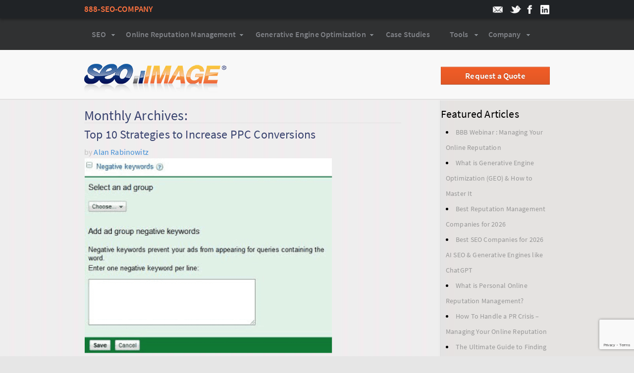

--- FILE ---
content_type: text/html; charset=UTF-8
request_url: https://seoimage.com/2013/12/
body_size: 40288
content:
<!DOCTYPE html>
<!--[if IE 7]>
<html class="ie ie7" lang="en-US">
<![endif]-->
<!--[if IE 8]>
<html class="ie ie8" lang="en-US">
<![endif]-->
<!--[if !(IE 7) | !(IE 8)  ]><!-->
<html lang="en-US">
<!--<![endif]-->
<head>

<meta name='robots' content='noindex, follow' />

	<!-- This site is optimized with the Yoast SEO plugin v26.7 - https://yoast.com/wordpress/plugins/seo/ -->
	<title>December 2013 - SEO Image - Reputation Management &amp; SEO Company NYC</title>
	<meta name="description" content="Blog Posts from NYC SEO &amp; Reputation Management Agency. SEO Image - Reputation Management &amp; SEO Company NYC ." />
	<meta property="og:locale" content="en_US" />
	<meta property="og:type" content="website" />
	<meta property="og:title" content="December 2013 - SEO Image - Reputation Management &amp; SEO Company NYC" />
	<meta property="og:description" content="Blog Posts from NYC SEO &amp; Reputation Management Agency. SEO Image - Reputation Management &amp; SEO Company NYC ." />
	<meta property="og:url" content="https://seoimage.com/2013/12/" />
	<meta property="og:site_name" content="SEO Image - Reputation Management &amp; SEO Company NYC" />
	<meta name="twitter:card" content="summary_large_image" />
	<meta name="twitter:site" content="@seoimage" />
	<script type="application/ld+json" class="yoast-schema-graph">{"@context":"https://schema.org","@graph":[{"@type":"CollectionPage","@id":"https://seoimage.com/2013/12/","url":"https://seoimage.com/2013/12/","name":"December 2013 - SEO Image - Reputation Management &amp; SEO Company NYC","isPartOf":{"@id":"https://seoimage.com/#website"},"primaryImageOfPage":{"@id":"https://seoimage.com/2013/12/#primaryimage"},"image":{"@id":"https://seoimage.com/2013/12/#primaryimage"},"thumbnailUrl":"https://seoimage.com/storage/2013/12/ppc-management.jpg","description":"Blog Posts from NYC SEO & Reputation Management Agency. SEO Image - Reputation Management &amp; SEO Company NYC .","breadcrumb":{"@id":"https://seoimage.com/2013/12/#breadcrumb"},"inLanguage":"en-US"},{"@type":"ImageObject","inLanguage":"en-US","@id":"https://seoimage.com/2013/12/#primaryimage","url":"https://seoimage.com/storage/2013/12/ppc-management.jpg","contentUrl":"https://seoimage.com/storage/2013/12/ppc-management.jpg","width":595,"height":305,"caption":"PPC Management"},{"@type":"BreadcrumbList","@id":"https://seoimage.com/2013/12/#breadcrumblist","itemListElement":[{"@type":"ListItem","position":1,"name":"Home","item":"https://seoimage.com/"},{"@type":"ListItem","position":2,"name":2013,"item":"https://seoimage.com/2013/"},{"@type":"ListItem","position":3,"name":"December"}],"name":"Breadcrumbs"},{"@type":"WebSite","@id":"https://seoimage.com/#website","url":"https://seoimage.com/","name":"SEO Image - Reputation Management &amp; SEO Company NYC","description":"888-SEO-COMPANY","publisher":{"@id":"https://seoimage.com/#organization"},"alternateName":"SEO Image - Reputation Management & SEO Company NYC","potentialAction":{"@id":"https://seoimage.com/#searchaction"},"inLanguage":"en-US"},{"@type":"Organization","@id":"https://seoimage.com/#organization","name":"SEO Image - Reputation Management &amp; SEO Company NYC","alternateName":"SEO Image - Reputation Management & SEO Company NYC","url":"https://seoimage.com/","logo":"https://seoimage.com/storage/2017/02/seoimage-seo-company-logo.png","image":{"@id":"https://seoimage.com/#/schema/logo/image/"},"sameAs":["","https://x.com/seoimage","https://www.linkedin.com/company/seo-image"],"address":{"@type":"PostalAddress","streetAddress":"535 5th Ave, 4th Fl","addressLocality":"New York","addressRegion":"NY","addressCountry":"US","postalCode":10017},"slogan":"Best Reputation Management & SEO Company NYC","telephone":"888-736-2667"},{"@type":"SearchAction","@id":"https://seoimage.com/#searchaction","target":"https://seoimage.com/?s={search_term_string}","query-input":"required name=search_term_string"},{"@type":"WebPage","name":"December 2013 - SEO Image - Reputation Management &amp; SEO Company NYC","breadcrumb":{"@id":"https://seoimage.com/2013/12/#breadcrumblist"},"inLanguage":"en-US","isPartOf":{"@id":"https://seoimage.com/#website"},"url":"https://seoimage.com/2013/12/","@id":"https://seoimage.com/2013/12/#webpage","text":"PPC is as much about maintenance and development as it is about establishment. So if you think that simply putting up a good PPC campaign will ensure you the top slot for years to come, you could not be more wrong.  This is also the reason why bigger firms tend to hire PPC companies who offer a package deal where the ‘launch’ and ‘maintenance’ of the campaign is clubbed together, since there is no one without the other. Interestingly, while launching a good PPC campaign is not that tedious a task, maintaining it and keeping it updated is more time consuming and requires great vigilance. When it comes to PPC, conversions are what matter the most.  So let’s look at it this way, what are the ten top things that will help us get more conversions out of our already existing PPC campaign. 1) Negative Keywords Adoption Larry Kim founder of WordStream, correctly states that ‘implementing a negative keyword strategy helps’ to ‘improve click-through rate’, ‘create more relevant adgroups’ and ‘save money’. The idea here is to prevent your ad from being triggered by certain irrelevant keyword or keyword phrases, therefore generating more relevant clicks and website traffic, which often leads to an increase in conversions. 2) Exact Match Keyword Adoption If you choose narrow keywords, this could cut down on the cost per click (CPC), spreading your budget further, as well as attract more relevant traffic to your PPC ads and web pages.  The more relevant the traffic is to your website, the higher the conversion rate you should expect.  Be sure to watch the performance of the various keywords and for those that are hitting a home run, these could be set aside as Exact Match keywords and bid on more aggressively. 3) Choose All Targeting Options While PPC started off with just desktop computers, today we have the option of showing our ads on not only tablets but also mobile phones thus helping to increase traffic and often times at lower costs.  Of course as PPC specialist Steve who works for Pitstop Media Inc correctly points out, ‘traffic coming from non-computer devices behave differently compared to traffic coming from desktop or laptop computers, therefore it’s always a good idea to keep a close eye on them at first.’ It is also recommended to consider separating campaigns by device in order to take advantage of different budgets and bidding strategies for each. The image below helps to understand the setup options for this better. 4) Geo and Language Targeting Since relevance is the basic foundation of PPC management and increasing conversions, the need for geo and language targeting may arise.  It is important to target only visitors to whom your business can cater to you.  For example your business may only sell on a local or national level versus globally, and only to speakers of a singular language. Be it a keyword search for a certain location or language, browsing by country or language, bundling common combinations of locations or languages, customizing certain location or language options, one can refine campaigns to only target relevant visitors. Image: ( http://www.wordstream.com/blog/2010/11/15/geo-targeting-ppc ) 5) A/B Split Testing for Ad Copy Bradd Geddes who is the founder of Certified Knowledge and one of only two Google-approved AdWords Seminar Leaders rightly states “Don’t assume you know what is best or what should work, let the numbers tell you the story.” In the case of PPC, this is where testing will step in. Here the idea is to create multiple ad versions for each Ad Group and allow them to compete against one another. Not only will this drive more traffic to your site and future conversions but it provides the opportunity to optimize ad copy for more keywords, which in itself will increase relevant clicks while lowering necessary bidding costs. Google Adwords even offers a feature within a campaign’s setting that will show only the ad versions that are most likely to receive conversions more often, based on historical reference.  It is best practice to wait until enough conversion data has populated the account before selected this ad rotation option. 6) Ad Scheduling Review PPC managers should make sure that they stay on top of the ad campaign and know where the advert should appear as well as what time it should show up. Campaigns do not convert evenly through the day and finding the best slot for the ad is sometimes a crucial aspect of PPC. Nick DiPietro a Google certified AdWords specialist is right when he says that the intention here is to stay “competitive, especially during times when your conversions are known to be highest.  Conversely, you can lower your bids during times that don’t convert as well.”  In Google’s case this can be easily demonstrated as seen in the image below Image: ) 7) Search Query Report On the last day of May 2012 Google launched the Search Query tool which as Google puts it “provides you with insight into the search queries, or terms, that are driving visits for your ads and the revenue you derive from these queries.” PPC managers looking to make their ads work to their potential will have to keep this tool handy and use it often to figure out how to continuously optimize keywords lists and build their negative keyword campaigns. 8) Display Network Advertising This feature is a great way to keep traffic volume high which can lead to more conversions if managed smartly.  Amazingly, the Display Network helps to connect with the ‘customers at the exact moment when they're doing an activity online that relates to what you offer’ as Google rightly puts it. Opting in to the Display Network will ensure that your ads appear on content websites that relate to the keywords listed within each of your Ad Groups and by manually managing the campaigns you can further refine advertising to category of sites that you choose. Management can even be taken a step further by selecting individual websites, referred to as ‘placements’, where you prefer to have your ads display. A benefit of advertising on the Display Network over the Search Network is the ability to also show image and video ads, which tend to increase user attention and engagement.  The more engaged a user is with your brand, product or service, the higher the chance they will convert. 9) Bid Management Irrespective of whether you are using the automated bidding option or third party solutions, bid management is the most important aspect when trying to keep the cost low and the conversion rate high. Aaron Levy of SEER Interactive rightly states that sometimes ‘the top position isn’t the most profitable’ and which is why it is never a good idea to bid more that you can afford.  Determining the best ad position needed to achieve a specified number of conversions is the most important objective here. Constant vigilance at this front is mandatory for those looking to increase PPC conversion and also keep the cost as low as possible.  One way Google Adwords helps advertisers accomplish this is through their Conversion Optimizer tool.  Conversion Optimizer can help maximize your return on investment (ROI) by automatically getting you the most possible conversions for your budget using historical conversion data from Conversion Tracking or Google Analytics.  With Conversion Optimizer your ads show more often when you're likely to get conversions and less often when conversions are less likely. 10) A/B Split Test on Landing Pages Advertisers can increase conversion rates by testing alternative landing page designs through either A/B split tests or multi-variant testing. The idea here is if your website is already receive a high amount of quality traffic but conversions are still below satisfactory, it may be a problem with the site or landing page itself and not the advertising.  A/B split testing is the most basic strategy for optimization landing page content. Two versions of a landing page, “A” and “B” can be tested and compete against one another, randomly splitting the visitor traffic between the two.  With multivariate testing, advertisers mix and match several page elements such as headlines, page layout, images, text content, form fields and call-to-action messaging. In both A/B split tests and multi-variant testing, the advertiser looks to determine which page version or combination of elements produces the best results. Since setting up, managing and analyzing both testing platforms can be complex; Google Adwords offers a tool called Website Optimizer which doesn’t take long to master."}]}</script>
	<!-- / Yoast SEO plugin. -->


<link rel="alternate" type="application/rss+xml" title="SEO Image - Reputation Management &amp; SEO Company NYC &raquo; Feed" href="https://seoimage.com/feed/" />
<link rel="alternate" type="application/rss+xml" title="SEO Image - Reputation Management &amp; SEO Company NYC &raquo; Comments Feed" href="https://seoimage.com/comments/feed/" />
<script type="text/javascript" src="https://seoimage.com/lib/js/jquery/jquery.min.js?ver=3.7.1" id="jquery-core-js"></script>
<script type="text/javascript" src="https://seoimage.com/lib/js/jquery/jquery-migrate.min.js?ver=3.4.1" id="jquery-migrate-js" data-rocket-defer defer></script>
<script type="text/javascript" src="https://seoimage.com/core/modules/wp-contact-form-7-spam-blocker/frontend/js/spam-protect-for-contact-form7.js?ver=1.0.0" id="spam-protect-for-contact-form7-js" data-rocket-defer defer></script>
<script type="text/javascript" src="https://seoimage.com/core/modules/wp-date-remover/public/js/wp-date-remover-public.js?ver=1.0.0" id="wp-date-remover-js" data-rocket-defer defer></script>
<script type="text/javascript" src="https://seoimage.com/core/modules/slick-popup/libs/js/jquery.nicescroll.min.js?ver=6.9" id="nicescroll-js-js"></script>
<script type="text/javascript" src="https://seoimage.com/core/modules/slick-popup/libs/js/custom.js?ver=6.9" id="splite-js-js"></script>
<link rel="https://api.w.org/" href="https://seoimage.com/wp-json/" /><link rel="EditURI" type="application/rsd+xml" title="RSD" href="https://seoimage.com/xmlrpc.php?rsd" />
<style id="mystickymenu" type="text/css">#mysticky-nav { width:100%; position: static; height: auto !important; }#mysticky-nav.wrapfixed { position:fixed; left: 0px; margin-top:0px;  z-index: 99990; -webkit-transition: 0.3s; -moz-transition: 0.3s; -o-transition: 0.3s; transition: 0.3s; -ms-filter:"progid:DXImageTransform.Microsoft.Alpha(Opacity=100)"; filter: alpha(opacity=100); opacity:1; background-color: #ffffff;}#mysticky-nav.wrapfixed .myfixed{ background-color: #ffffff; position: relative;top: auto;left: auto;right: auto;}#mysticky-nav.wrapfixed { } #mysticky-nav.wrapfixed.up { } #mysticky-nav.wrapfixed.down { } #mysticky-nav .myfixed { margin:0 auto; float:none; border:0px; background:none; max-width:100%; }</style>			<style type="text/css">
																															</style>
			    <script type="text/javascript">
        var ajaxurl = 'https://seoimage.com/seoimage123/admin-ajax.php';
    </script>
    		<style type="text/css" id="custom-css">
			/* source-sans-pro-regular - latin */
@font-face {
  font-family: 'Source Sans Pro';
  font-style: normal;
	font-display: swap;
  font-weight: 400;
  src: local('Source Sans Pro Regular'), local('SourceSansPro-Regular'),
       url('https://seoimage.com/fonts/source-sans-pro-v14-latin-regular.woff2') format('woff2'), /* Chrome 26+, Opera 23+, Firefox 39+ */
       url('https://seoimage.com/fonts/source-sans-pro-v14-latin-regular.woff') format('woff'); /* Chrome 6+, Firefox 3.6+, IE 9+, Safari 5.1+ */
}
/* source-sans-pro-600 - latin */
@font-face {
  font-family: 'Source Sans Pro';
  font-style: normal;
	font-display: swap;
  font-weight: 600;
  src: local('Source Sans Pro SemiBold'), local('SourceSansPro-SemiBold'),
       url('https://seoimage.com/fonts/source-sans-pro-v14-latin-600.woff2') format('woff2'), /* Chrome 26+, Opera 23+, Firefox 39+ */
       url('https://seoimage.com/fonts/source-sans-pro-v14-latin-600.woff') format('woff'); /* Chrome 6+, Firefox 3.6+, IE 9+, Safari 5.1+ */
}		</style>
		<style id="splite_opts-dynamic-css" title="dynamic-css" class="redux-options-output">{color:#EFEFEF;}{color:#1d3887;}{background-color:#EFEFEF;background-repeat:no-repeat;background-position:center center;background-size:cover;}</style><noscript><style id="rocket-lazyload-nojs-css">.rll-youtube-player, [data-lazy-src]{display:none !important;}</style></noscript><meta charset="UTF-8" />
<link rel="profile" href="http://gmpg.org/xfn/11" />
<link rel="pingback" href="https://seoimage.com/xmlrpc.php" />
<!--[if lt IE 9]>
<script src="https://seoimage.com/core/assets/seoimage/js/html5.js" type="text/javascript"></script>
<![endif]-->
<link href="https://seoimage.com/core/assets/seoimage/favicon.ico" rel="icon" type="image/x-icon" />

<script>
document.addEventListener( 'wpcf7mailsent', function( event ) {
    ga('send', 'event', 'Contact Form', 'submit');
}, false );
</script>
<!-- Global site tag (gtag.js) - Google Analytics -->
<script async src="https://www.googletagmanager.com/gtag/js?id=UA-123760-1"></script>
<script>
  window.dataLayer = window.dataLayer || [];
  function gtag(){dataLayer.push(arguments);}
  gtag('js', new Date());

  gtag('config', 'UA-123760-1');
</script>
<meta name="viewport" content="width=device-width, initial-scale=1">
</head>

<body class="archive date wp-theme-seoimage">
	<div data-rocket-location-hash="99bb46786fd5bd31bcd7bdc067ad247a" id="wrapper">
    	<header data-rocket-location-hash="c68188da780f11c554c4d18cceaef351" id="header">
        	<div data-rocket-location-hash="432612a7aa0f3f46e3cacf0987f4094a" id="top">
            	<div class="container">
            	<div id="phone" class="brand hidden-desktop hidden-tablet"><a href="tel:888-736-2667" title="Call SEO Image"><strong>888-SEO-COMPANY</strong></a></div> 
                    <div id="phone" class="hidden-phone"><strong><a href="https://seoimage.com/">888-SEO-COMPANY</a></strong></div>
                    <div class="s_links" align="right">
                    	<div data-id="VPwGutjMoO" class="livechat_button hidden-phone" style="margin-right:100px;"></div>
                    	                            			<div class="textwidget"><a href="https://seoimage.com/contact/" class="mail" title="email">email</a>
<a href="https://x.com/seoimage" rel="noopener" class="tw" title="twitter">SEO Image on twitter</a>
<a href="https://www.facebook.com/seoimage" rel="noopener" class="fb" title="facebook">SEO Image on Facebook</a>
<!--<a href="https://www.instagram.com/seoimage" rel="noopener" class="ig" title="instagram">SEO Image on Instagram</a>
<a href="https://seocommunity.social/@AlanR" rel="noopener" class="ig" title="mastodon">SEO Image CEO Alan Rabinowitz on Mastodon</a>-->
<a href="https://www.linkedin.com/company/seo-image/" rel="noopener" class="ig" title="LinkedIn">SEO Image on LinkedIn</a></div>
		                                            </div>
                </div>
            </div>
            <div data-rocket-location-hash="8c46dfdc45dc20d75a7319ffe349eff6" id="stick">
            <div id="nav2" style="background-color:#303132; width:100%;"><nav id="main_menu" class="navbar container">
                <a class="btn btn-navbar" data-toggle="collapse" data-target=".nav-collapse">
                    <span class="icon-bar"></span>
                    <span class="icon-bar"></span>
                    <span class="icon-bar"></span>
                </a>
                <span class="brand hidden-desktop hidden-tablet">
                    <a id="seoimage" href="https://seoimage.com" title="SEO Image rated Best Reputation Management & SEO Company NYC">
                        <img src="data:image/svg+xml,%3Csvg%20xmlns='http://www.w3.org/2000/svg'%20viewBox='0%200%200%200'%3E%3C/svg%3E" alt="SEO Image NYC SEO Company & Reputation Management Services" data-lazy-src="https://seoimage.com/core/assets/seoimage/img/seo-image-logo-2024-collapse.png"><noscript><img loading="lazy" src="https://seoimage.com/core/assets/seoimage/img/seo-image-logo-2024-collapse.png" alt="SEO Image NYC SEO Company & Reputation Management Services"></noscript>
                    </a>
                </span>           
                <div class="nav-collapse">
                    <ul id="menu-mainmenu" class="nav"><li id="menu-item-4423" class="menu-item menu-item-type-post_type menu-item-object-page menu-item-home menu-item-has-children menu-item-4423"><a href="https://seoimage.com/">SEO</a>
<ul class="sub-menu">
	<li id="menu-item-33203" class="menu-item menu-item-type-post_type menu-item-object-page menu-item-33203"><a href="https://seoimage.com/seo/">SEO Services</a></li>
	<li id="menu-item-3568" class="menu-item menu-item-type-post_type menu-item-object-page menu-item-3568"><a href="https://seoimage.com/local-seo-services/">Local SEO</a></li>
	<li id="menu-item-799" class="menu-item menu-item-type-post_type menu-item-object-page menu-item-799"><a href="https://seoimage.com/seo-audit/">SEO Audit</a></li>
	<li id="menu-item-797" class="menu-item menu-item-type-post_type menu-item-object-page menu-item-797"><a href="https://seoimage.com/website-conversions/">Conversion Marketing</a></li>
	<li id="menu-item-957" class="menu-item menu-item-type-post_type menu-item-object-page menu-item-957"><a href="https://seoimage.com/mobile-seo/">Mobile SEO</a></li>
	<li id="menu-item-4004" class="menu-item menu-item-type-post_type menu-item-object-page menu-item-4004"><a href="https://seoimage.com/drug-rehab-marketing/">Rehab Marketing</a></li>
	<li id="menu-item-44606" class="menu-item menu-item-type-post_type menu-item-object-page menu-item-44606"><a href="https://seoimage.com/seo-team-training/">SEO Training</a></li>
	<li id="menu-item-44575" class="menu-item menu-item-type-post_type menu-item-object-page menu-item-44575"><a href="https://seoimage.com/law-firm-seo-agency/">Law Firm SEO</a></li>
	<li id="menu-item-45095" class="menu-item menu-item-type-post_type menu-item-object-page menu-item-45095"><a href="https://seoimage.com/seo-copywriting-actionable-content-creation/">Actionable Content</a></li>
	<li id="menu-item-798" class="menu-item menu-item-type-post_type menu-item-object-page menu-item-798"><a href="https://seoimage.com/best-seo-companies/">Best SEO Company</a></li>
</ul>
</li>
<li id="menu-item-44903" class="menu-item menu-item-type-post_type menu-item-object-page menu-item-has-children menu-item-44903"><a href="https://seoimage.com/reputation-management/" title="Best Online Reputation Management Services">Online Reputation Management</a>
<ul class="sub-menu">
	<li id="menu-item-44893" class="menu-item menu-item-type-post_type menu-item-object-page menu-item-44893"><a href="https://seoimage.com/online-reputation-management-for-individuals/" title="Personal Online Reputation Management Services">ORM for Individuals</a></li>
	<li id="menu-item-44896" class="menu-item menu-item-type-post_type menu-item-object-page menu-item-44896"><a href="https://seoimage.com/reputation-management-for-businesses/" title="Reputation Management for Businesses">ORM for Businesses</a></li>
	<li id="menu-item-44890" class="menu-item menu-item-type-post_type menu-item-object-page menu-item-44890"><a href="https://seoimage.com/reputation-management-for-lawyers/" title="Reputation Management for Lawyers">ORM for Lawyers</a></li>
	<li id="menu-item-44886" class="menu-item menu-item-type-post_type menu-item-object-page menu-item-44886"><a href="https://seoimage.com/reputation-management-for-doctors/" title="Reputation Management for Doctors">ORM for Doctors</a></li>
	<li id="menu-item-45183" class="menu-item menu-item-type-post_type menu-item-object-page menu-item-45183"><a href="https://seoimage.com/executive-reputation-management/" title="Executive Reputation Management Services">ORM for Executives</a></li>
	<li id="menu-item-45244" class="menu-item menu-item-type-post_type menu-item-object-page menu-item-45244"><a href="https://seoimage.com/hospitality-reputation-management/" title="Hospitality Reputation Management Services">Hospitality ORM</a></li>
	<li id="menu-item-45248" class="menu-item menu-item-type-post_type menu-item-object-page menu-item-45248"><a href="https://seoimage.com/finance-reputation-management/" title="Financial Services Reputation Management">Financial Services</a></li>
	<li id="menu-item-45256" class="menu-item menu-item-type-post_type menu-item-object-page menu-item-45256"><a href="https://seoimage.com/real-estate-reputation-management/" title="Real Estate Brokers, Agents &#038; Developers Reputation Managament">ORM for Real Estate</a></li>
</ul>
</li>
<li id="menu-item-44603" class="menu-item menu-item-type-post_type menu-item-object-page menu-item-has-children menu-item-44603"><a href="https://seoimage.com/generative-engine-optimization/" title="Generative Engine Optimization Services">Generative Engine Optimization</a>
<ul class="sub-menu">
	<li id="menu-item-45213" class="menu-item menu-item-type-post_type menu-item-object-page menu-item-45213"><a href="https://seoimage.com/guide-to-generative-engine-optimization/" title="The Definitive Guide To Generative Engine Optimization">Guide to GEO</a></li>
</ul>
</li>
<li id="menu-item-136" class="menu-item menu-item-type-post_type menu-item-object-page menu-item-136"><a href="https://seoimage.com/seo-case-studies/">Case Studies</a></li>
<li id="menu-item-43731" class="menu-item menu-item-type-custom menu-item-object-custom menu-item-has-children menu-item-43731"><a href="https://seoimage.com/seo-tools/tools/">Tools</a>
<ul class="sub-menu">
	<li id="menu-item-43716" class="menu-item menu-item-type-custom menu-item-object-custom menu-item-43716"><a href="https://seoimage.com/seo-tools/">Free SEO Audit</a></li>
	<li id="menu-item-201" class="menu-item menu-item-type-custom menu-item-object-custom menu-item-201"><a href="https://seoimage.com/seo-tools/redirect-checker/" title="Check Server Header &#038; Check Redirects Tool">Redirect Checker</a></li>
	<li id="menu-item-202" class="menu-item menu-item-type-custom menu-item-object-custom menu-item-202"><a href="https://seoimage.com/seo-tools/page-speed-checker/" title="PageSpeed Tester Tool">PageSpeed Tester</a></li>
	<li id="menu-item-203" class="menu-item menu-item-type-custom menu-item-object-custom menu-item-203"><a href="https://seoimage.com/seo-tools/keyword-density-tool/" title="Keyword Density Tool">Keyword Density</a></li>
	<li id="menu-item-204" class="menu-item menu-item-type-custom menu-item-object-custom menu-item-204"><a href="https://seoimage.com/seo-tools/spider-simulator-tool/" title="Search Engine Spider Simulator Tool">Spider Simulator</a></li>
	<li id="menu-item-206" class="menu-item menu-item-type-custom menu-item-object-custom menu-item-206"><a href="https://seoimage.com/seo-tools/count-characters-and-words/" title="URL Character Length Count &#038; Words Counting Tool">Count Characters</a></li>
	<li id="menu-item-43769" class="menu-item menu-item-type-custom menu-item-object-custom menu-item-43769"><a href="https://seoimage.com/seo-tools/schema-markup-generator/">Schema Generator</a></li>
	<li id="menu-item-43729" class="menu-item menu-item-type-custom menu-item-object-custom menu-item-43729"><a href="https://seoimage.com/seo-tools/xml-sitemap-generator/" title="Free XML Sitemap Generator">Sitemap Generator</a></li>
</ul>
</li>
<li id="menu-item-45094" class="menu-item menu-item-type-post_type menu-item-object-page menu-item-has-children menu-item-45094"><a href="https://seoimage.com/about-seo-image/">Company</a>
<ul class="sub-menu">
	<li id="menu-item-43636" class="menu-item menu-item-type-post_type menu-item-object-page menu-item-43636"><a href="https://seoimage.com/web-design/">Web Design</a></li>
	<li id="menu-item-43581" class="menu-item menu-item-type-post_type menu-item-object-page menu-item-43581"><a href="https://seoimage.com/contact/">Contact</a></li>
	<li id="menu-item-45122" class="menu-item menu-item-type-custom menu-item-object-custom menu-item-45122"><a href="https://seoimage.com/blog/">SEO Blog</a></li>
	<li id="menu-item-23" class="menu-item menu-item-type-post_type menu-item-object-page menu-item-23"><a href="https://seoimage.com/ppc-management/">PPC Management</a></li>
</ul>
</li>
</ul>                </div>
                <script type="text/javascript">jQuery("#main_menu ul.sub-menu").parents().addClass('sub');</script>
            </nav></div>
            <div class="clear"></div>
              <div id="request_quote" class="brand hidden-desktop hidden-tablet"><a href="https://seoimage.com/request-a-proposal/" class="btn btn-info btn-large btn-block">Request a Quote</a></div>
         
            <div id="logo" class="container hidden-phone">
              <div class="row-fluid">
            	<div class="span9">
                	<a id="seoimage" href="https://seoimage.com"><img src="data:image/svg+xml,%3Csvg%20xmlns='http://www.w3.org/2000/svg'%20viewBox='0%200%200%200'%3E%3C/svg%3E" alt="SEO Image - Reputation Management Services & SEO NYC" data-lazy-src="https://seoimage.com/core/assets/seoimage/img/logo.png"><noscript><img src="https://seoimage.com/core/assets/seoimage/img/logo.png" alt="SEO Image - Reputation Management Services & SEO NYC"></noscript></a>
                </div>
                <div id="request_quote" class="span3"><a href="https://seoimage.com/request-a-proposal/" class="btn btn-info btn-large btn-block">Request a Quote</a></div>
              </div>
            </div><div class="seo"></div>
            </div>
        </header>


<style>
@media(min-width: 979px){
	.fixer {
	width:640px !important;
	}
	
</style>
 <section data-rocket-location-hash="17863fc82602b93009be58f351c71a21" id="main" class="blog-page">
        	<div data-rocket-location-hash="e2001678abf026ff12905bc3d44d9ad7" id="content">
            	<div id="page" class="container">
                	<div class="row-fluid">
                        <div class="span9">
                          <div class="fixer">
                            <h1 class="pg-title">
								Monthly Archives: <span></span>                            </h1>
                            
                            
                            
                            
                            <ul class="blog">
								
                              
			
                       	 
                                                  	   
                            <li>
                            <h2 class="subtitle"><a href="https://seoimage.com/top-10-strategies-increase-ppc-conversions/">Top 10 Strategies to Increase PPC Conversions</a></h2>
                                        <span class="author-date"> by 
                                        <a href="https://seoimage.com/writer/alan/">Alan Rabinowitz</a> 
										</span>
                                        
                                                                                <div class="img">
                                            <a href="https://seoimage.com/top-10-strategies-increase-ppc-conversions/">
                                                <img width="502" height="396" src="data:image/svg+xml,%3Csvg%20xmlns='http://www.w3.org/2000/svg'%20viewBox='0%200%20502%20396'%3E%3C/svg%3E" class="img" alt="Negative Keywords" decoding="async" fetchpriority="high" data-lazy-srcset="https://seoimage.com/storage/2013/12/negative-keywprds.png 502w, https://seoimage.com/storage/2013/12/negative-keywprds-191x151.png 191w" data-lazy-sizes="(max-width: 502px) 100vw, 502px" data-lazy-src="https://seoimage.com/storage/2013/12/negative-keywprds.png" /><noscript><img width="502" height="396" src="https://seoimage.com/storage/2013/12/negative-keywprds.png" class="img" alt="Negative Keywords" decoding="async" fetchpriority="high" srcset="https://seoimage.com/storage/2013/12/negative-keywprds.png 502w, https://seoimage.com/storage/2013/12/negative-keywprds-191x151.png 191w" sizes="(max-width: 502px) 100vw, 502px" /></noscript>                                            </a>
                                        </div>
                                                                            
						<div><img src="data:image/svg+xml,%3Csvg%20xmlns='http://www.w3.org/2000/svg'%20viewBox='0%200%200%200'%3E%3C/svg%3E" alt="" data-lazy-src="https://seoimage.com/core/assets/seoimage/img/sc-bg.png"><noscript><img src="https://seoimage.com/core/assets/seoimage/img/sc-bg.png" alt=""></noscript></div>
                                        <article>
                                            PPC is as much about maintenance and development as it is about establishment. So if you think that simply putting up a good PPC campaign will ensure you the top slot for years to come, you could not be more wrong.  This is also the reason why bigger firms tend to hire PPC companies who [&hellip;]                                            
                                            <div><a href="https://seoimage.com/top-10-strategies-increase-ppc-conversions/">Read More</a></div>
                                        </article>
                                    </li>
                                        
                                </ul>
                                                                <nav class="blog-pagination">
                                                                    </nav>
                                
                              </div>
                            </div>
                        <div class="span3">
                            <div id="sidebar">
                             	
    
    <aside class="grid_4" id="sidebar">
        <div class="bg">
            
            <div class="inner">
                                        <div id="nav_menu-5" class="widget widget_nav_menu"><h3 class="title">Featured Articles</h3><div class="menu-featuredarticles-container"><ul id="menu-featuredarticles" class="menu"><li id="menu-item-4025" class="menu-item menu-item-type-post_type menu-item-object-post menu-item-4025"><a href="https://seoimage.com/managing-your-online-reputation-webinar/">BBB Webinar : Managing Your Online Reputation</a></li>
<li id="menu-item-44611" class="menu-item menu-item-type-post_type menu-item-object-post menu-item-44611"><a href="https://seoimage.com/generative-engine-optimization-ai-seo/">What is Generative Engine Optimization (GEO) &#038; How to Master It</a></li>
<li id="menu-item-44269" class="menu-item menu-item-type-post_type menu-item-object-post menu-item-44269"><a href="https://seoimage.com/best-reputation-management-companies/">Best Reputation Management Companies for 2026</a></li>
<li id="menu-item-44959" class="menu-item menu-item-type-post_type menu-item-object-post menu-item-44959"><a href="https://seoimage.com/best-seo-companies-generative-ai/">Best SEO Companies for 2026 AI SEO &#038; Generative Engines like ChatGPT</a></li>
<li id="menu-item-45013" class="menu-item menu-item-type-post_type menu-item-object-post menu-item-45013"><a href="https://seoimage.com/what-is-personal-online-reputation-management/">What is Personal Online Reputation Management?</a></li>
<li id="menu-item-4026" class="menu-item menu-item-type-post_type menu-item-object-post menu-item-4026"><a href="https://seoimage.com/pr-managing-online-reputation/">How To Handle a PR Crisis – Managing Your Online Reputation</a></li>
<li id="menu-item-45091" class="menu-item menu-item-type-post_type menu-item-object-post menu-item-45091"><a href="https://seoimage.com/best-online-reputation-management-company/">The Ultimate Guide to Finding the Best Online Reputation Management Company in 2026</a></li>
<li id="menu-item-44614" class="menu-item menu-item-type-post_type menu-item-object-post menu-item-44614"><a href="https://seoimage.com/best-seo-companies-in-nyc/">Choose the Best NYC SEO Companies</a></li>
<li id="menu-item-44612" class="menu-item menu-item-type-post_type menu-item-object-post menu-item-44612"><a href="https://seoimage.com/removing-negative-content-from-google/">How to Remove Negative Content from Google</a></li>
<li id="menu-item-44613" class="menu-item menu-item-type-post_type menu-item-object-post menu-item-44613"><a href="https://seoimage.com/targeting-near-me-keywords-local-seo/">How to Target “Near Me” Keywords for Local SEO</a></li>
<li id="menu-item-4028" class="menu-item menu-item-type-post_type menu-item-object-post menu-item-4028"><a href="https://seoimage.com/301-redirects-canonical-url-tutorial/">301 Redirects &#038; Canonical URL Tutorial</a></li>
</ul></div></div>
		<div id="recent-posts-5" class="widget widget_recent_entries">
		<h3 class="title">Recent Articles</h3>
		<ul>
											<li>
					<a href="https://seoimage.com/best-online-reputation-management-companies/">Best Reputation Management Companies</a>
									</li>
											<li>
					<a href="https://seoimage.com/ai-search-results-best-generative-engine-optimization-company/">Own the AI Search Results with the Best Generative Engine Optimization Company</a>
									</li>
											<li>
					<a href="https://seoimage.com/best-generative-engine-optimization-company-for-ai-visibility/">Best Generative Engine Optimization Company for AI Visibility in 2025</a>
									</li>
											<li>
					<a href="https://seoimage.com/best-reputation-management-services-today/">Why SEO Image Ranks #1 Among the Best Reputation Management Services Today</a>
									</li>
											<li>
					<a href="https://seoimage.com/ai-seo-ranking-factors/">Optimizing Content for AI Search Engines: Generative AI Ranking Factors</a>
									</li>
											<li>
					<a href="https://seoimage.com/scammers-using-seoimage-com-brand-instagram-followers/">Scammers using seoimage.com brand to try and validate Instagram followers</a>
									</li>
											<li>
					<a href="https://seoimage.com/schema-structured-data-for-ai-search/">How Schema Supercharges Your Content for AI Search</a>
									</li>
											<li>
					<a href="https://seoimage.com/best-online-reputation-management-company/">The Ultimate Guide to Find the Best Online Reputation Management Company in 2026</a>
									</li>
					</ul>

		</div><div id="archives-3" class="widget widget_archive"><h3 class="title">Archives</h3>
			<ul>
					<li><a href='https://seoimage.com/2025/11/'>November 2025</a></li>
	<li><a href='https://seoimage.com/2025/07/'>July 2025</a></li>
	<li><a href='https://seoimage.com/2025/06/'>June 2025</a></li>
	<li><a href='https://seoimage.com/2025/01/'>January 2025</a></li>
	<li><a href='https://seoimage.com/2024/12/'>December 2024</a></li>
	<li><a href='https://seoimage.com/2024/11/'>November 2024</a></li>
	<li><a href='https://seoimage.com/2023/09/'>September 2023</a></li>
	<li><a href='https://seoimage.com/2023/05/'>May 2023</a></li>
	<li><a href='https://seoimage.com/2023/04/'>April 2023</a></li>
	<li><a href='https://seoimage.com/2023/03/'>March 2023</a></li>
	<li><a href='https://seoimage.com/2023/02/'>February 2023</a></li>
	<li><a href='https://seoimage.com/2023/01/'>January 2023</a></li>
	<li><a href='https://seoimage.com/2022/12/'>December 2022</a></li>
	<li><a href='https://seoimage.com/2020/10/'>October 2020</a></li>
	<li><a href='https://seoimage.com/2020/07/'>July 2020</a></li>
	<li><a href='https://seoimage.com/2020/06/'>June 2020</a></li>
	<li><a href='https://seoimage.com/2019/05/'>May 2019</a></li>
	<li><a href='https://seoimage.com/2018/03/'>March 2018</a></li>
	<li><a href='https://seoimage.com/2017/10/'>October 2017</a></li>
	<li><a href='https://seoimage.com/2017/09/'>September 2017</a></li>
	<li><a href='https://seoimage.com/2017/07/'>July 2017</a></li>
	<li><a href='https://seoimage.com/2017/04/'>April 2017</a></li>
	<li><a href='https://seoimage.com/2017/03/'>March 2017</a></li>
	<li><a href='https://seoimage.com/2017/02/'>February 2017</a></li>
	<li><a href='https://seoimage.com/2016/09/'>September 2016</a></li>
	<li><a href='https://seoimage.com/2016/08/'>August 2016</a></li>
	<li><a href='https://seoimage.com/2016/03/'>March 2016</a></li>
	<li><a href='https://seoimage.com/2016/01/'>January 2016</a></li>
	<li><a href='https://seoimage.com/2015/12/'>December 2015</a></li>
	<li><a href='https://seoimage.com/2015/09/'>September 2015</a></li>
	<li><a href='https://seoimage.com/2015/02/'>February 2015</a></li>
	<li><a href='https://seoimage.com/2014/03/'>March 2014</a></li>
	<li><a href='https://seoimage.com/2013/12/' aria-current="page">December 2013</a></li>
	<li><a href='https://seoimage.com/2013/11/'>November 2013</a></li>
	<li><a href='https://seoimage.com/2012/05/'>May 2012</a></li>
	<li><a href='https://seoimage.com/2009/01/'>January 2009</a></li>
	<li><a href='https://seoimage.com/2008/08/'>August 2008</a></li>
	<li><a href='https://seoimage.com/2008/04/'>April 2008</a></li>
	<li><a href='https://seoimage.com/2008/03/'>March 2008</a></li>
	<li><a href='https://seoimage.com/2007/10/'>October 2007</a></li>
	<li><a href='https://seoimage.com/2007/08/'>August 2007</a></li>
	<li><a href='https://seoimage.com/2007/07/'>July 2007</a></li>
	<li><a href='https://seoimage.com/2007/06/'>June 2007</a></li>
	<li><a href='https://seoimage.com/2007/05/'>May 2007</a></li>
	<li><a href='https://seoimage.com/2007/04/'>April 2007</a></li>
	<li><a href='https://seoimage.com/2007/03/'>March 2007</a></li>
	<li><a href='https://seoimage.com/2007/02/'>February 2007</a></li>
	<li><a href='https://seoimage.com/2007/01/'>January 2007</a></li>
	<li><a href='https://seoimage.com/2006/12/'>December 2006</a></li>
	<li><a href='https://seoimage.com/2006/11/'>November 2006</a></li>
	<li><a href='https://seoimage.com/2006/10/'>October 2006</a></li>
	<li><a href='https://seoimage.com/2006/09/'>September 2006</a></li>
	<li><a href='https://seoimage.com/2006/07/'>July 2006</a></li>
	<li><a href='https://seoimage.com/2006/05/'>May 2006</a></li>
	<li><a href='https://seoimage.com/2006/04/'>April 2006</a></li>
			</ul>

			</div><div id="text-12" class="widget widget_text">			<div class="textwidget"></div>
		</div>                            </div>
        </div>
        <div class="clear"></div>
    </aside>
    
    
	                         </div>
                       </div>
                    </div>
                </div>
            </div>
            
        </section>











 

     <footer data-rocket-location-hash="5f36840d5c5ee6f6a88c2ac25feca501" id="footer">
    	<div data-rocket-location-hash="2a019494b0da9d2809cf0e29b509130e" class="container inner">
        	<div id="foot1" class="row-fluid">
        	 <div style="/* text-align:left; *//* padding:10px; *//* line-height:19px; */;">
            	<div class="span5">
                  <div class="row-fluid">
                	<nav class="link span4" stlye="width:35%;">
                    	<h4>Services</h4>
                    	<ul id="menu-servicesfoot" class="menu"><li id="menu-item-33201" class="menu-item menu-item-type-post_type menu-item-object-page menu-item-33201"><a href="https://seoimage.com/seo/">SEO</a></li>
<li id="menu-item-44366" class="menu-item menu-item-type-post_type menu-item-object-page menu-item-44366"><a href="https://seoimage.com/reputation-management/" title="Online Reputation Management Services">Reputation ORM</a></li>
<li id="menu-item-965" class="menu-item menu-item-type-post_type menu-item-object-page menu-item-965"><a href="https://seoimage.com/local-seo-services/" title="Local SEO Services">Local SEO</a></li>
<li id="menu-item-43637" class="menu-item menu-item-type-post_type menu-item-object-page menu-item-43637"><a href="https://seoimage.com/social-media/">Social Media</a></li>
<li id="menu-item-43576" class="menu-item menu-item-type-post_type menu-item-object-page menu-item-43576"><a href="https://seoimage.com/image-seo/">Image SEO</a></li>
<li id="menu-item-3997" class="menu-item menu-item-type-post_type menu-item-object-page menu-item-3997"><a href="https://seoimage.com/drug-rehab-marketing/">Rehab Marketing</a></li>
<li id="menu-item-43595" class="menu-item menu-item-type-post_type menu-item-object-page menu-item-43595"><a href="https://seoimage.com/igaming-seo/">iGaming SEO</a></li>
<li id="menu-item-44928" class="menu-item menu-item-type-post_type menu-item-object-page menu-item-44928"><a href="https://seoimage.com/online-reputation-management-for-individuals/" title="Personal Online Reputation Management Services">ORM for Individuals</a></li>
<li id="menu-item-44927" class="menu-item menu-item-type-post_type menu-item-object-page menu-item-44927"><a href="https://seoimage.com/reputation-management-for-businesses/" title="Reputation Management for Businesses">ORM for Businesses</a></li>
</ul>                    </nav>
                    <nav class="link span4">
                    	<h4>Company</h4>
                    	<ul id="menu-companyfoot" class="menu"><li id="menu-item-42" class="menu-item menu-item-type-post_type menu-item-object-page menu-item-home menu-item-42"><a href="https://seoimage.com/">SEO Image</a></li>
<li id="menu-item-44681" class="menu-item menu-item-type-post_type menu-item-object-page menu-item-44681"><a href="https://seoimage.com/blog/">Blog</a></li>
<li id="menu-item-137" class="menu-item menu-item-type-post_type menu-item-object-page menu-item-137"><a href="https://seoimage.com/seo-case-studies/">SEO Case Studies</a></li>
<li id="menu-item-3661" class="menu-item menu-item-type-custom menu-item-object-custom menu-item-3661"><a target="_blank" href="https://alanrabinowitz.com/" title="Alan Rabinowitz CEO of SEO Image">SEO Image CEO</a></li>
<li id="menu-item-3638" class="menu-item menu-item-type-post_type menu-item-object-page menu-item-3638"><a href="https://seoimage.com/nyc-seo/">NYC SEO Company</a></li>
<li id="menu-item-44370" class="menu-item menu-item-type-post_type menu-item-object-page menu-item-44370"><a href="https://seoimage.com/brooklyn-seo-company/">Brooklyn SEO Firm</a></li>
<li id="menu-item-44043" class="menu-item menu-item-type-post_type menu-item-object-page menu-item-44043"><a href="https://seoimage.com/queens-seo-company/">Queens SEO Agency</a></li>
<li id="menu-item-44074" class="menu-item menu-item-type-post_type menu-item-object-page menu-item-44074"><a href="https://seoimage.com/westchester-seo/">Westchester SEO</a></li>
<li id="menu-item-44046" class="menu-item menu-item-type-post_type menu-item-object-page menu-item-44046"><a href="https://seoimage.com/long-island-seo-company/">Long Island SEO</a></li>
</ul>                    </nav> 
                    <nav class="link span4">
                    	<h4>Help</h4>
                    	<ul id="menu-helpfoot" class="menu"><li id="menu-item-37" class="menu-item menu-item-type-post_type menu-item-object-page menu-item-37"><a href="https://seoimage.com/contact/">Contact</a></li>
<li id="menu-item-3060" class="menu-item menu-item-type-post_type menu-item-object-page menu-item-3060"><a href="https://seoimage.com/terms-of-service/">Terms of Use</a></li>
<li id="menu-item-36" class="menu-item menu-item-type-post_type menu-item-object-page menu-item-36"><a href="https://seoimage.com/privacy-policy-2/">Privacy Policy</a></li>
<li id="menu-item-44576" class="menu-item menu-item-type-post_type menu-item-object-page menu-item-44576"><a href="https://seoimage.com/law-firm-seo-agency/">Law Firm SEO</a></li>
<li id="menu-item-517" class="menu-item menu-item-type-post_type menu-item-object-page menu-item-517"><a href="https://seoimage.com/best-seo-companies/">Best SEO Companies</a></li>
<li id="menu-item-333" class="menu-item menu-item-type-custom menu-item-object-custom menu-item-333"><a target="_blank" rel="noopener" href="https://seoimage.com/search-engine-optimization-services.pdf">SEO Image Brochure</a></li>
<li id="menu-item-44906" class="menu-item menu-item-type-post_type menu-item-object-page menu-item-44906"><a href="https://seoimage.com/seo-copywriting-actionable-content-creation/">SEO Content Creation</a></li>
<li id="menu-item-44607" class="menu-item menu-item-type-post_type menu-item-object-page menu-item-44607"><a href="https://seoimage.com/generative-engine-optimization/">Generative Engine Optimization Services</a></li>
</ul>                    </nav>
                  </div>
                </div>
                <div id="aboutseo" class="span4">
                	<div class="inner">
                        <h4 class="widget-title">About SEO Image</h4>			<div class="textwidget"><p><a href="https://seoimage.com/about-seo-image/">Award-Winning</a> SEO & Reputation Management Agency</p>
</div>
		<h4 class="widget-title">SEO Image Recent Blog Posts</h4><div class="menu-featured-posts-container"><ul id="menu-featured-posts" class="menu"><li id="menu-item-45014" class="menu-item menu-item-type-post_type menu-item-object-post menu-item-45014"><a href="https://seoimage.com/what-is-personal-online-reputation-management/">What is Personal Online Reputation Management?</a></li>
<li id="menu-item-44424" class="menu-item menu-item-type-post_type menu-item-object-post menu-item-44424"><a href="https://seoimage.com/best-seo-companies-in-nyc/">Best NYC SEO Companies</a></li>
<li id="menu-item-44399" class="menu-item menu-item-type-post_type menu-item-object-post menu-item-44399"><a href="https://seoimage.com/best-seo-companies-generative-ai/">Best SEO Companies for 2026</a></li>
<li id="menu-item-45324" class="menu-item menu-item-type-post_type menu-item-object-post menu-item-45324"><a href="https://seoimage.com/best-online-reputation-management-companies/">Best Reputation Management Companies</a></li>
<li id="menu-item-44615" class="menu-item menu-item-type-post_type menu-item-object-post menu-item-44615"><a href="https://seoimage.com/generative-engine-optimization-ai-seo/">What is Generative Engine Optimization?</a></li>
</ul></div>                    </div>
                </div>
                </div>
                <div id="book" class="span3 hidden-phone">
               <nav class="link span4" style="text-align: left; margin-top:-10px; width:100px;">
                    	<h4>Our Writings</h4>
                    	<ul id="menu-writing" class="menu"><li id="menu-item-2130" class="menu-item menu-item-type-post_type menu-item-object-page menu-item-2130"><a href="https://seoimage.com/blog/">Blog</a></li>
<li id="menu-item-45027" class="menu-item menu-item-type-post_type menu-item-object-page menu-item-45027"><a href="https://seoimage.com/reputation-management-webinar/">ORM Webinar</a></li>
<li id="menu-item-2128" class="menu-item menu-item-type-custom menu-item-object-custom menu-item-2128"><a target="_blank" rel="noopener" href="https://www.searchenginejournal.com/author/alan-rabinowitz/">Search Engine Journal</a></li>
<li id="menu-item-2129" class="menu-item menu-item-type-custom menu-item-object-custom menu-item-2129"><a target="_blank" rel="noopener" href="https://www.frontpageaddiction.com/">Front Page Addiction</a></li>
<li id="menu-item-44335" class="menu-item menu-item-type-custom menu-item-object-custom menu-item-44335"><a href="https://seoimage.com/best-reputation-management-companies/">Best Reputation Management Companies 2026</a></li>
</ul>                    	<a href="//www.dmca.com/Protection/Status.aspx?ID=71fae877-8c6e-4602-a1d6-1f05eefb276d" rel="nofollow" title="DMCA.com Protection Status" class="dmca-badge"> <img src="data:image/svg+xml,%3Csvg%20xmlns='http://www.w3.org/2000/svg'%20viewBox='0%200%2085%200'%3E%3C/svg%3E" alt="DMCA.com Protection Status" width="85%" data-lazy-src="//images.dmca.com/Badges/dmca_protected_sml_120q.png?ID=71fae877-8c6e-4602-a1d6-1f05eefb276d"><noscript><img loading="lazy" src="//images.dmca.com/Badges/dmca_protected_sml_120q.png?ID=71fae877-8c6e-4602-a1d6-1f05eefb276d" alt="DMCA.com Protection Status" width="85%"></noscript></a> <script src="//images.dmca.com/Badges/DMCABadgeHelper.min.js" data-rocket-defer defer> </script>
                    </nav>
                     <nav class="link span4 hidden-phone hidden-tablet" style="text-align: left; margin-top:-10px; width:100px;">
                    	<h4><a href="https://seoimage.com/careers/">Careers</a></h4>
                    	<h5>We're Hiring</h5>
                    	<ul id="menu-careers2" class="menu"><li id="menu-item-869" class="menu-item menu-item-type-post_type menu-item-object-page menu-item-869"><a href="https://seoimage.com/careers/seo-sales/">SEO Sales Jobs</a></li>
<li id="menu-item-868" class="menu-item menu-item-type-post_type menu-item-object-page menu-item-868"><a href="https://seoimage.com/careers/seo-specialists/">SEO Specialists</a></li>
<li id="menu-item-870" class="menu-item menu-item-type-post_type menu-item-object-page menu-item-870"><a href="https://seoimage.com/careers/ppc-management-manager/">PPC Management</a></li>
<li id="menu-item-880" class="menu-item menu-item-type-post_type menu-item-object-page menu-item-880"><a href="https://seoimage.com/careers/internships/">Internships</a></li>
<li id="menu-item-45163" class="menu-item menu-item-type-custom menu-item-object-custom menu-item-45163"><a href="https://www.inc.com/profile/seo-image">Inc. Profile</a></li>
</ul>                    	<h5 style="color:#FF6600;"><a style="color:#FF6600;" href="https://seoimage.com/contact/">888-736-2667</a></h5>
                    	<div id="request_quote" style="width:100%; text-align:center; color:#fff; align:center;"><a href="https://seoimage.com/request-a-proposal/" class="wpcf7-submit" style="color:#fff;">Contact</a></div>
                    </nav>
                	                </div>
            </div>
         <div id="foot2">
            								<div class="textwidget"><div id="callnow" class="brand hidden-desktop hidden-tablet"><a href="tel:888-736-2667" class="callnow button_style custom_padding seo_button">Call SEO Image Now</a></div>
<div style="text-align: center;"><a href="https://seoimage.com/copyright/">Copyright © 2002-2025 SEO Image</a> |  SEO Image is a Registered Trademark of <a href="https://www.linkedin.com/company/seo-image">SEO Image, Inc.</a> | NYC Reputation Management Services & High-End SEO Agency.<br />
<a href="https://seoimage.com/nyc-seo/">NYC SEO</a> Image, 535 5th Ave 4th fl, New York, NY 10017. &nbsp; &nbsp; <a href="https://seoimage.com/long-island-seo-company/">Long Island SEO</a> Image, 200 Broadhollow Road, Suite 207, Melville, NY 11747. <br /><br /><br />
<br /></div></div></div></div>
		                	

    </footer>  
    </div>
<link rel="stylesheet" href="https://seoimage.com/core/assets/seoimage/css/bootstrap.css" >
<link rel="stylesheet" href="https://seoimage.com/core/assets/seoimage/css/bootstrap-responsive.min.css">
<script type="speculationrules">
{"prefetch":[{"source":"document","where":{"and":[{"href_matches":"/*"},{"not":{"href_matches":["/wp-content/uploads/*","/wp-content/*","/wp-content/plugins/*","/wp-content/themes/seoimage/*","/*\\?(.+)"]}},{"not":{"selector_matches":"a[rel~=\"nofollow\"]"}},{"not":{"selector_matches":".no-prefetch, .no-prefetch a"}}]},"eagerness":"conservative"}]}
</script>
		<script type="text/javascript">
							jQuery("#post-420 .entry-meta .date").css("display","none");
					jQuery("#post-420 .entry-date").css("display","none");
					jQuery("#post-420 .posted-on").css("display","none");
				</script>
				<style>
			#splite_popup_box {
				background: #EFEFEF;
				border-bottom: 5px solid #1d3887;
				border-radius: 20px;
							}
			#splite_popup_title,
			#splite_popup_box div.wpcf7-response-output,
			a.splite_sideEnquiry {
				background-color: #1d3887;
				color: #EFEFEF;  
			}
			#splite_popup_description {  
				color: #959595;  
			}
			#splite_popupBoxClose {
				 color: #EFEFEF;  
			}						
			#splite_popup_box  div.wpcf7 img.ajax-loader,
			#splite_popup_box div.wpcf7 span.ajax-loader.is-active {
				box-shadow: 0 0 5px 1px #1d3887;
			}	
			a.splite_sideEnquiry {
				background: ;				
			}
			
										#splite_popup_box input.wpcf7-form-control.wpcf7-submit {
					background: #1d3887;
					letter-spacing: 1px;
					padding: 10px 15px;  
					text-align: center;
					border: 0; 
					box-shadow: none;   
				}
						#splite_form_container {
				color: #484848;
			}
			#splite_popup_title {
				color: #F1F1F1;
				font-family: Arial, Helvetica, sans-serif;
				font-size: 18px;
				font-weight: 700;
				line-height: 14px;
			}
			#splite_popup_description {
				color: #484848;
				font-family: Arial, Helvetica, sans-serif;
				font-size: 11px;
				font-weight: ;
				line-height: 14px;
				text-align: center;
			}
			a.splite_sideEnquiry {
				color: #F1F1F1;
				font-family: Open Sans;
				font-size: 14px;
				font-weight: 700;
				line-height: 18px;
			}
			#splite_popup_box .wpcf7-form-control.wpcf7-submit {				
				color: #F1F1F1;
				font-family: Open Sans;
				font-size: 22px;
				font-weight: 700;
				line-height: 24px;
			}
			#splite_popup_box span.wpcf7-not-valid-tip{
				   
			}		</style>
		
		<!-- SP Pro - Popup Box Curtain Arrangement -->
		<div id="splite_curtain" onClick="splite_unloader();" style=""></div>
		<div class="splite_popup_animator" data-loadspeed="0.70" data-loadeffect="fadeInDown" data-unloadeffect="fadeOutDown" data-activationmode="onexit" data-unloadspeed="0.30" data-external_selectors=".splite-showpopup" data-cf7-formID="44495" data-autoclose="1" data-autoclose_time="2" data-redirect="0" data-redirect_url=""></div>
		<div data-rocket-location-hash="d6e5e373c019eb0c4badc65facdcf2d1" id="splite_popup_box" class="layout_centered manage">  			
							<div data-rocket-location-hash="84c50c8b54d7b3c09a2280934a35b58c" id="splite_popup_title">BEFORE YOU GO... WE GET RESULTS!</div>
						<div data-rocket-location-hash="43c3c70c71121f9398e5092ea3480e5f" id="splite_form_container" class="">			
				<p id="splite_popup_description"></p>
				
<div data-rocket-location-hash="5fc651162bf89157a1402a5af16ca658" class="wpcf7 no-js" id="wpcf7-f44495-o1" lang="en-US" dir="ltr" data-wpcf7-id="44495">
<div class="screen-reader-response"><p role="status" aria-live="polite" aria-atomic="true"></p> <ul></ul></div>
<form action="/2013/12/#wpcf7-f44495-o1" method="post" class="wpcf7-form init" aria-label="Contact form" novalidate="novalidate" data-status="init">
<fieldset class="hidden-fields-container"><input type="hidden" name="_wpcf7" value="44495" /><input type="hidden" name="_wpcf7_version" value="6.1.4" /><input type="hidden" name="_wpcf7_locale" value="en_US" /><input type="hidden" name="_wpcf7_unit_tag" value="wpcf7-f44495-o1" /><input type="hidden" name="_wpcf7_container_post" value="0" /><input type="hidden" name="_wpcf7_posted_data_hash" value="" /><input type="hidden" name="_wpcf7_recaptcha_response" value="" />
</fieldset>
<div id="seoimagenyc"><div style="text-align:center;"><img style="text-align:center;" src="data:image/svg+xml,%3Csvg%20xmlns='http://www.w3.org/2000/svg'%20viewBox='0%200%200%200'%3E%3C/svg%3E" alt="SEO & Reputation Management Services in NYC & Long Island" data-lazy-src="https://seoimage.com/core/assets/seoimage/img/seoimage-logo.png"><noscript><img style="text-align:center;" src="https://seoimage.com/core/assets/seoimage/img/seoimage-logo.png" alt="SEO & Reputation Management Services in NYC & Long Island"></noscript></div>
<p style="text-align:center; font-size: 18px; font-weight:700;">We'll Get You Rankings & Improve Your Reputation<br />
Get Started - 888-736-2667</p>
<label>Full Name <span>*</span></label><span class="wpcf7-form-control-wrap" data-name="your-name"><input size="40" maxlength="400" class="wpcf7-form-control wpcf7-text wpcf7-validates-as-required" aria-required="true" aria-invalid="false" value="" type="text" name="your-name" /></span> 
<label>Email <span>*</span></label><span class="wpcf7-form-control-wrap" data-name="your-email"><input size="40" maxlength="400" class="wpcf7-form-control wpcf7-email wpcf7-validates-as-required wpcf7-text wpcf7-validates-as-email" aria-required="true" aria-invalid="false" value="" type="email" name="your-email" /></span>
<label>Phone <span>*</span></label><span class="wpcf7-form-control-wrap" data-name="your-phone"><input size="40" maxlength="18" class="wpcf7-form-control wpcf7-tel wpcf7-validates-as-required wpcf7-text wpcf7-validates-as-tel" aria-required="true" aria-invalid="false" value="" type="tel" name="your-phone" /></span>
<label>Message <strong><i>(include website & your goals)</i></strong> <span>*</span></label><span class="wpcf7-form-control-wrap" data-name="your-message"><input size="40" maxlength="400" class="wpcf7-form-control wpcf7-text wpcf7-validates-as-required" aria-required="true" aria-invalid="false" value="" type="text" name="your-message" /></span> <div style="display:none;"><span class="wpcf7-form-control-wrap" data-name="referer-page"><input size="40" maxlength="400" class="wpcf7-form-control wpcf7-text referer-page" aria-invalid="false" value="" type="text" name="referer-page" /></span></div>
<center><input class="wpcf7-form-control wpcf7-submit has-spinner" type="submit" value="Send" /></center></div><div class="wpcf7-response-output" aria-hidden="true"></div>
</form>
</div>
			</div>
			<!--<div class="success" style="display: none;">Successfully Submitted ...</div>-->
			<a id="splite_popupBoxClose" onClick="splite_unloader();">X</a>  
		</div>
		
				
		<!-- Slick Popup Lite Box and Curtain Arrangement -->		
		<script>
					//console.log(event.pageY==0 || event.pageY==1 || event.pageY < jQuery(document).scrollTop());
					jQuery( "body" ).on( "mouseout", function( event ) {
					  	if (event.pageY==0 || event.pageY==1 || event.pageY < jQuery(document).scrollTop() ) {
					  		if(jQuery("#splite_popup_box").hasClass("manage")){
					  			splite_loader();
					  		}
					  	}
					});
					//splite_loader();
				</script><script type="text/javascript" src="https://seoimage.com/core/modules/easy-utm-tracking-with-contact-form-7/js/ucf7_scripts.js?ver=version" id="utm_contact_form7_scripts-js" data-rocket-defer defer></script>
<script type="text/javascript" src="https://seoimage.com/core/modules/mystickymenu/js/morphext/morphext.min.js?ver=2.8.6" id="morphext-js-js" defer="defer" data-wp-strategy="defer"></script>
<script type="text/javascript" id="welcomebar-frontjs-js-extra">
/* <![CDATA[ */
var welcomebar_frontjs = {"ajaxurl":"https://seoimage.com/seoimage123/admin-ajax.php","days":"Days","hours":"Hours","minutes":"Minutes","seconds":"Seconds","ajax_nonce":"416a21c40f"};
//# sourceURL=welcomebar-frontjs-js-extra
/* ]]> */
</script>
<script type="text/javascript" src="https://seoimage.com/core/modules/mystickymenu/js/welcomebar-front.min.js?ver=2.8.6" id="welcomebar-frontjs-js" defer="defer" data-wp-strategy="defer"></script>
<script type="text/javascript" src="https://seoimage.com/core/modules/mystickymenu/js/detectmobilebrowser.min.js?ver=2.8.6" id="detectmobilebrowser-js" defer="defer" data-wp-strategy="defer"></script>
<script type="text/javascript" id="mystickymenu-js-extra">
/* <![CDATA[ */
var option = {"mystickyClass":"#stick","activationHeight":"0","disableWidth":"0","disableLargeWidth":"0","adminBar":"false","device_desktop":"1","device_mobile":"1","mystickyTransition":"slide","mysticky_disable_down":"false"};
//# sourceURL=mystickymenu-js-extra
/* ]]> */
</script>
<script type="text/javascript" src="https://seoimage.com/core/modules/mystickymenu/js/mystickymenu.min.js?ver=2.8.6" id="mystickymenu-js" defer="defer" data-wp-strategy="defer"></script>
<script type="text/javascript" id="rocket-browser-checker-js-after">
/* <![CDATA[ */
"use strict";var _createClass=function(){function defineProperties(target,props){for(var i=0;i<props.length;i++){var descriptor=props[i];descriptor.enumerable=descriptor.enumerable||!1,descriptor.configurable=!0,"value"in descriptor&&(descriptor.writable=!0),Object.defineProperty(target,descriptor.key,descriptor)}}return function(Constructor,protoProps,staticProps){return protoProps&&defineProperties(Constructor.prototype,protoProps),staticProps&&defineProperties(Constructor,staticProps),Constructor}}();function _classCallCheck(instance,Constructor){if(!(instance instanceof Constructor))throw new TypeError("Cannot call a class as a function")}var RocketBrowserCompatibilityChecker=function(){function RocketBrowserCompatibilityChecker(options){_classCallCheck(this,RocketBrowserCompatibilityChecker),this.passiveSupported=!1,this._checkPassiveOption(this),this.options=!!this.passiveSupported&&options}return _createClass(RocketBrowserCompatibilityChecker,[{key:"_checkPassiveOption",value:function(self){try{var options={get passive(){return!(self.passiveSupported=!0)}};window.addEventListener("test",null,options),window.removeEventListener("test",null,options)}catch(err){self.passiveSupported=!1}}},{key:"initRequestIdleCallback",value:function(){!1 in window&&(window.requestIdleCallback=function(cb){var start=Date.now();return setTimeout(function(){cb({didTimeout:!1,timeRemaining:function(){return Math.max(0,50-(Date.now()-start))}})},1)}),!1 in window&&(window.cancelIdleCallback=function(id){return clearTimeout(id)})}},{key:"isDataSaverModeOn",value:function(){return"connection"in navigator&&!0===navigator.connection.saveData}},{key:"supportsLinkPrefetch",value:function(){var elem=document.createElement("link");return elem.relList&&elem.relList.supports&&elem.relList.supports("prefetch")&&window.IntersectionObserver&&"isIntersecting"in IntersectionObserverEntry.prototype}},{key:"isSlowConnection",value:function(){return"connection"in navigator&&"effectiveType"in navigator.connection&&("2g"===navigator.connection.effectiveType||"slow-2g"===navigator.connection.effectiveType)}}]),RocketBrowserCompatibilityChecker}();
//# sourceURL=rocket-browser-checker-js-after
/* ]]> */
</script>
<script type="text/javascript" id="rocket-preload-links-js-extra">
/* <![CDATA[ */
var RocketPreloadLinksConfig = {"excludeUris":"/reputation-management/|/(?:.+/)?feed(?:/(?:.+/?)?)?$|/(?:.+/)?embed/|/(index.php/)?(.*)wp-json(/.*|$)|/refer/|/go/|/recommend/|/recommends/","usesTrailingSlash":"1","imageExt":"jpg|jpeg|gif|png|tiff|bmp|webp|avif|pdf|doc|docx|xls|xlsx|php","fileExt":"jpg|jpeg|gif|png|tiff|bmp|webp|avif|pdf|doc|docx|xls|xlsx|php|html|htm","siteUrl":"https://seoimage.com","onHoverDelay":"100","rateThrottle":"3"};
//# sourceURL=rocket-preload-links-js-extra
/* ]]> */
</script>
<script type="text/javascript" id="rocket-preload-links-js-after">
/* <![CDATA[ */
(function() {
"use strict";var r="function"==typeof Symbol&&"symbol"==typeof Symbol.iterator?function(e){return typeof e}:function(e){return e&&"function"==typeof Symbol&&e.constructor===Symbol&&e!==Symbol.prototype?"symbol":typeof e},e=function(){function i(e,t){for(var n=0;n<t.length;n++){var i=t[n];i.enumerable=i.enumerable||!1,i.configurable=!0,"value"in i&&(i.writable=!0),Object.defineProperty(e,i.key,i)}}return function(e,t,n){return t&&i(e.prototype,t),n&&i(e,n),e}}();function i(e,t){if(!(e instanceof t))throw new TypeError("Cannot call a class as a function")}var t=function(){function n(e,t){i(this,n),this.browser=e,this.config=t,this.options=this.browser.options,this.prefetched=new Set,this.eventTime=null,this.threshold=1111,this.numOnHover=0}return e(n,[{key:"init",value:function(){!this.browser.supportsLinkPrefetch()||this.browser.isDataSaverModeOn()||this.browser.isSlowConnection()||(this.regex={excludeUris:RegExp(this.config.excludeUris,"i"),images:RegExp(".("+this.config.imageExt+")$","i"),fileExt:RegExp(".("+this.config.fileExt+")$","i")},this._initListeners(this))}},{key:"_initListeners",value:function(e){-1<this.config.onHoverDelay&&document.addEventListener("mouseover",e.listener.bind(e),e.listenerOptions),document.addEventListener("mousedown",e.listener.bind(e),e.listenerOptions),document.addEventListener("touchstart",e.listener.bind(e),e.listenerOptions)}},{key:"listener",value:function(e){var t=e.target.closest("a"),n=this._prepareUrl(t);if(null!==n)switch(e.type){case"mousedown":case"touchstart":this._addPrefetchLink(n);break;case"mouseover":this._earlyPrefetch(t,n,"mouseout")}}},{key:"_earlyPrefetch",value:function(t,e,n){var i=this,r=setTimeout(function(){if(r=null,0===i.numOnHover)setTimeout(function(){return i.numOnHover=0},1e3);else if(i.numOnHover>i.config.rateThrottle)return;i.numOnHover++,i._addPrefetchLink(e)},this.config.onHoverDelay);t.addEventListener(n,function e(){t.removeEventListener(n,e,{passive:!0}),null!==r&&(clearTimeout(r),r=null)},{passive:!0})}},{key:"_addPrefetchLink",value:function(i){return this.prefetched.add(i.href),new Promise(function(e,t){var n=document.createElement("link");n.rel="prefetch",n.href=i.href,n.onload=e,n.onerror=t,document.head.appendChild(n)}).catch(function(){})}},{key:"_prepareUrl",value:function(e){if(null===e||"object"!==(void 0===e?"undefined":r(e))||!1 in e||-1===["http:","https:"].indexOf(e.protocol))return null;var t=e.href.substring(0,this.config.siteUrl.length),n=this._getPathname(e.href,t),i={original:e.href,protocol:e.protocol,origin:t,pathname:n,href:t+n};return this._isLinkOk(i)?i:null}},{key:"_getPathname",value:function(e,t){var n=t?e.substring(this.config.siteUrl.length):e;return n.startsWith("/")||(n="/"+n),this._shouldAddTrailingSlash(n)?n+"/":n}},{key:"_shouldAddTrailingSlash",value:function(e){return this.config.usesTrailingSlash&&!e.endsWith("/")&&!this.regex.fileExt.test(e)}},{key:"_isLinkOk",value:function(e){return null!==e&&"object"===(void 0===e?"undefined":r(e))&&(!this.prefetched.has(e.href)&&e.origin===this.config.siteUrl&&-1===e.href.indexOf("?")&&-1===e.href.indexOf("#")&&!this.regex.excludeUris.test(e.href)&&!this.regex.images.test(e.href))}}],[{key:"run",value:function(){"undefined"!=typeof RocketPreloadLinksConfig&&new n(new RocketBrowserCompatibilityChecker({capture:!0,passive:!0}),RocketPreloadLinksConfig).init()}}]),n}();t.run();
}());

//# sourceURL=rocket-preload-links-js-after
/* ]]> */
</script>
<script type="text/javascript" src="https://seoimage.com/core/modules/jquery-validation-for-contact-form-7/includes/assets/js/jquery.validate.min.js?ver=5.4.2" id="jvcf7_jquery_validate-js" data-rocket-defer defer></script>
<script type="text/javascript" id="jvcf7_validation-js-extra">
/* <![CDATA[ */
var scriptData = {"jvcf7_default_settings":{"jvcf7_show_label_error":"errorMsgshow","jvcf7_invalid_field_design":"theme_0"}};
//# sourceURL=jvcf7_validation-js-extra
/* ]]> */
</script>
<script type="text/javascript" src="https://seoimage.com/core/modules/jquery-validation-for-contact-form-7/includes/assets/js/jvcf7_validation.js?ver=5.4.2" id="jvcf7_validation-js" data-rocket-defer defer></script>
<script type="text/javascript" src="https://www.google.com/recaptcha/api.js?render=6LecdpwoAAAAAMA8YmNAM7gthhy0OSFzizH5wEo-&amp;ver=3.0" id="google-recaptcha-js"></script>
<script type="text/javascript" src="https://seoimage.com/lib/js/dist/vendor/wp-polyfill.min.js?ver=3.15.0" id="wp-polyfill-js"></script>
<script type="text/javascript" id="wpcf7-recaptcha-js-before">
/* <![CDATA[ */
var wpcf7_recaptcha = {
    "sitekey": "6LecdpwoAAAAAMA8YmNAM7gthhy0OSFzizH5wEo-",
    "actions": {
        "homepage": "homepage",
        "contactform": "contactform"
    }
};
//# sourceURL=wpcf7-recaptcha-js-before
/* ]]> */
</script>
<script type="text/javascript" src="https://seoimage.com/core/modules/contact-form-7/modules/recaptcha/index.js?ver=6.1.4" id="wpcf7-recaptcha-js" data-rocket-defer defer></script>
<script type="text/javascript" src="https://seoimage.com/lib/js/dist/hooks.min.js?ver=dd5603f07f9220ed27f1" id="wp-hooks-js"></script>
<script type="text/javascript" src="https://seoimage.com/lib/js/dist/i18n.min.js?ver=c26c3dc7bed366793375" id="wp-i18n-js"></script>
<script type="text/javascript" id="wp-i18n-js-after">
/* <![CDATA[ */
wp.i18n.setLocaleData( { 'text direction\u0004ltr': [ 'ltr' ] } );
//# sourceURL=wp-i18n-js-after
/* ]]> */
</script>
<script type="text/javascript" src="https://seoimage.com/core/modules/contact-form-7/includes/swv/js/index.js?ver=6.1.4" id="swv-js" data-rocket-defer defer></script>
<script type="text/javascript" id="contact-form-7-js-before">
/* <![CDATA[ */
var wpcf7 = {
    "api": {
        "root": "https:\/\/seoimage.com\/wp-json\/",
        "namespace": "contact-form-7\/v1"
    },
    "cached": 1
};
//# sourceURL=contact-form-7-js-before
/* ]]> */
</script>
<script type="text/javascript" src="https://seoimage.com/core/modules/contact-form-7/includes/js/index.js?ver=6.1.4" id="contact-form-7-js" data-rocket-defer defer></script>
<script type="text/javascript" id="cf7-extras-js-extra">
/* <![CDATA[ */
var cf7_extras = {"events":{"track-ga":[],"redirect-success":[]},"forms":{"44495":{"title":"SEO Audit_Popup","redirect_url":""}}};
//# sourceURL=cf7-extras-js-extra
/* ]]> */
</script>
<script type="text/javascript" src="https://seoimage.com/core/modules/contact-form-7-extras/assets/js/controls.js?ver=0.9.0" id="cf7-extras-js" data-rocket-defer defer></script>
<style type="text/css" media="all"></style><style type="text/css" media="all"></style><style type="text/css" media="all">.text-stroke,.text-stroke--primary,.text-stroke--secondary{-webkit-text-stroke-width:var(--wp--custom--typography--text-stroke-width,2px)!important}.ext-absolute{position:absolute!important}.bring-to-front,.ext .wp-block-image,.ext-relative{position:relative!important}.ext-top-base{top:var(--wp--style--block-gap,1.75rem)!important}.ext-top-lg{top:var(--extendify--spacing--large,3rem)!important}.ext--top-base{top:calc(var(--wp--style--block-gap,1.75rem) * -1)!important}.ext--top-lg{top:calc(var(--extendify--spacing--large,3rem) * -1)!important}.ext-right-base{right:var(--wp--style--block-gap,1.75rem)!important}.ext-right-lg{right:var(--extendify--spacing--large,3rem)!important}.ext--right-base{right:calc(var(--wp--style--block-gap,1.75rem) * -1)!important}.ext--right-lg{right:calc(var(--extendify--spacing--large,3rem) * -1)!important}.ext-bottom-base{bottom:var(--wp--style--block-gap,1.75rem)!important}.ext-bottom-lg{bottom:var(--extendify--spacing--large,3rem)!important}.ext--bottom-base{bottom:calc(var(--wp--style--block-gap,1.75rem) * -1)!important}.ext--bottom-lg{bottom:calc(var(--extendify--spacing--large,3rem) * -1)!important}.ext-left-base{left:var(--wp--style--block-gap,1.75rem)!important}.ext-left-lg{left:var(--extendify--spacing--large,3rem)!important}.ext--left-base{left:calc(var(--wp--style--block-gap,1.75rem) * -1)!important}.ext--left-lg{left:calc(var(--extendify--spacing--large,3rem) * -1)!important}.ext-order-1{order:1!important}.ext-order-2{order:2!important}.ext-col-auto{grid-column:auto!important}.ext-col-span-1{grid-column:span 1/span 1!important}.ext-col-span-2{grid-column:span 2/span 2!important}.ext-col-span-3{grid-column:span 3/span 3!important}.ext-col-span-4{grid-column:span 4/span 4!important}.ext-col-span-5{grid-column:span 5/span 5!important}.ext-col-span-6{grid-column:span 6/span 6!important}.ext-col-span-7{grid-column:span 7/span 7!important}.ext-col-span-8{grid-column:span 8/span 8!important}.ext-col-span-9{grid-column:span 9/span 9!important}.ext-col-span-10{grid-column:span 10/span 10!important}.ext-col-span-11{grid-column:span 11/span 11!important}.ext-col-span-12{grid-column:span 12/span 12!important}.ext-col-span-full{grid-column:1/-1!important}.ext-col-start-1{grid-column-start:1!important}.ext-col-start-2{grid-column-start:2!important}.ext-col-start-3{grid-column-start:3!important}.ext-col-start-4{grid-column-start:4!important}.ext-col-start-5{grid-column-start:5!important}.ext-col-start-6{grid-column-start:6!important}.ext-col-start-7{grid-column-start:7!important}.ext-col-start-8{grid-column-start:8!important}.ext-col-start-9{grid-column-start:9!important}.ext-col-start-10{grid-column-start:10!important}.ext-col-start-11{grid-column-start:11!important}.ext-col-start-12{grid-column-start:12!important}.ext-col-start-13{grid-column-start:13!important}.ext-col-start-auto{grid-column-start:auto!important}.ext-col-end-1{grid-column-end:1!important}.ext-col-end-2{grid-column-end:2!important}.ext-col-end-3{grid-column-end:3!important}.ext-col-end-4{grid-column-end:4!important}.ext-col-end-5{grid-column-end:5!important}.ext-col-end-6{grid-column-end:6!important}.ext-col-end-7{grid-column-end:7!important}.ext-col-end-8{grid-column-end:8!important}.ext-col-end-9{grid-column-end:9!important}.ext-col-end-10{grid-column-end:10!important}.ext-col-end-11{grid-column-end:11!important}.ext-col-end-12{grid-column-end:12!important}.ext-col-end-13{grid-column-end:13!important}.ext-col-end-auto{grid-column-end:auto!important}.ext-row-auto{grid-row:auto!important}.ext-row-span-1{grid-row:span 1/span 1!important}.ext-row-span-2{grid-row:span 2/span 2!important}.ext-row-span-3{grid-row:span 3/span 3!important}.ext-row-span-4{grid-row:span 4/span 4!important}.ext-row-span-5{grid-row:span 5/span 5!important}.ext-row-span-6{grid-row:span 6/span 6!important}.ext-row-span-full{grid-row:1/-1!important}.ext-row-start-1{grid-row-start:1!important}.ext-row-start-2{grid-row-start:2!important}.ext-row-start-3{grid-row-start:3!important}.ext-row-start-4{grid-row-start:4!important}.ext-row-start-5{grid-row-start:5!important}.ext-row-start-6{grid-row-start:6!important}.ext-row-start-7{grid-row-start:7!important}.ext-row-start-auto{grid-row-start:auto!important}.ext-row-end-1{grid-row-end:1!important}.ext-row-end-2{grid-row-end:2!important}.ext-row-end-3{grid-row-end:3!important}.ext-row-end-4{grid-row-end:4!important}.ext-row-end-5{grid-row-end:5!important}.ext-row-end-6{grid-row-end:6!important}.ext-row-end-7{grid-row-end:7!important}.ext-row-end-auto{grid-row-end:auto!important}.ext-m-0:not([style*=margin]){margin:0!important}.ext-m-auto:not([style*=margin]){margin:auto!important}.ext-m-base:not([style*=margin]){margin:var(--wp--style--block-gap,1.75rem)!important}.ext-m-lg:not([style*=margin]){margin:var(--extendify--spacing--large,3rem)!important}.ext--m-base:not([style*=margin]){margin:calc(var(--wp--style--block-gap,1.75rem) * -1)!important}.ext--m-lg:not([style*=margin]){margin:calc(var(--extendify--spacing--large,3rem) * -1)!important}.ext-mx-0:not([style*=margin]){margin-left:0!important;margin-right:0!important}.ext .alignwide,.ext-mx-auto:not([style*=margin]){margin-left:auto!important;margin-right:auto!important}.ext-mx-base:not([style*=margin]){margin-left:var(--wp--style--block-gap,1.75rem)!important;margin-right:var(--wp--style--block-gap,1.75rem)!important}.ext-mx-lg:not([style*=margin]){margin-left:var(--extendify--spacing--large,3rem)!important;margin-right:var(--extendify--spacing--large,3rem)!important}.ext--mx-base:not([style*=margin]){margin-left:calc(var(--wp--style--block-gap,1.75rem) * -1)!important;margin-right:calc(var(--wp--style--block-gap,1.75rem) * -1)!important}.ext--mx-lg:not([style*=margin]){margin-left:calc(var(--extendify--spacing--large,3rem) * -1)!important;margin-right:calc(var(--extendify--spacing--large,3rem) * -1)!important}.ext .wp-block-group>*,.ext-my-0:not([style*=margin]),.wp-block-column.editor\:pointer-events-none{margin-top:0!important;margin-bottom:0!important}.ext-my-auto:not([style*=margin]){margin-top:auto!important;margin-bottom:auto!important}.ext h2,.ext-my-base:not([style*=margin]){margin-top:var(--wp--style--block-gap,1.75rem)!important;margin-bottom:var(--wp--style--block-gap,1.75rem)!important}.ext-my-lg:not([style*=margin]){margin-top:var(--extendify--spacing--large,3rem)!important;margin-bottom:var(--extendify--spacing--large,3rem)!important}.ext--my-base:not([style*=margin]){margin-top:calc(var(--wp--style--block-gap,1.75rem) * -1)!important;margin-bottom:calc(var(--wp--style--block-gap,1.75rem) * -1)!important}.ext--my-lg:not([style*=margin]){margin-top:calc(var(--extendify--spacing--large,3rem) * -1)!important;margin-bottom:calc(var(--extendify--spacing--large,3rem) * -1)!important}.ext .wp-block-columns+.wp-block-columns:not([class*=mt-]):not([class*=my-]):not([style*=margin]),.ext-mt-0:not([style*=margin]),[class*=fullwidth-cols] .wp-block-column:first-child,[class*=fullwidth-cols] .wp-block-column:first-child>*,[class*=fullwidth-cols] .wp-block-column>:first-child,[class*=fullwidth-cols] .wp-block-group:first-child{margin-top:0!important}.ext-mt-auto:not([style*=margin]){margin-top:auto!important}.ext-mt-base:not([style*=margin]){margin-top:var(--wp--style--block-gap,1.75rem)!important}.ext-mt-lg:not([style*=margin]){margin-top:var(--extendify--spacing--large,3rem)!important}.ext--mt-base:not([style*=margin]){margin-top:calc(var(--wp--style--block-gap,1.75rem) * -1)!important}.ext--mt-lg:not([style*=margin]){margin-top:calc(var(--extendify--spacing--large,3rem) * -1)!important}.ext-mr-0.alignfull:not([style*=margin]):not([style*=margin]),.ext-mr-0:not([style*=margin]){margin-right:0!important}.ext-mr-auto:not([style*=margin]){margin-right:auto!important}.ext-mr-base:not([style*=margin]){margin-right:var(--wp--style--block-gap,1.75rem)!important}.ext-mr-lg:not([style*=margin]){margin-right:var(--extendify--spacing--large,3rem)!important}.ext--mr-base:not([style*=margin]){margin-right:calc(var(--wp--style--block-gap,1.75rem) * -1)!important}.ext--mr-lg:not([style*=margin]){margin-right:calc(var(--extendify--spacing--large,3rem) * -1)!important}.ext .is-not-stacked-on-mobile .wp-block-column,.ext-mb-0:not([style*=margin]),.ext.wp-block-group>:last-child,.wp-block-columns[class*=fullwidth-cols].is-not-stacked-on-mobile>.wp-block-column,[class*=fullwidth-cols] .wp-block-column:last-child,[class*=fullwidth-cols] .wp-block-column>:last-child,[class*=fullwidth-cols] .wp-block-group:last-child{margin-bottom:0!important}.ext-mb-auto:not([style*=margin]){margin-bottom:auto!important}.ext-mb-base:not([style*=margin]),.wp-block-columns[class*=fullwidth-cols]:not(.is-not-stacked-on-mobile)>.wp-block-column:not(:last-child){margin-bottom:var(--wp--style--block-gap,1.75rem)!important}.ext-mb-lg:not([style*=margin]){margin-bottom:var(--extendify--spacing--large,3rem)!important}.ext--mb-base:not([style*=margin]){margin-bottom:calc(var(--wp--style--block-gap,1.75rem) * -1)!important}.ext--mb-lg:not([style*=margin]){margin-bottom:calc(var(--extendify--spacing--large,3rem) * -1)!important}.ext-ml-0:not([style*=margin]),.ext-ml-0:not([style*=margin]):not([style*=margin]){margin-left:0!important}.ext-ml-auto:not([style*=margin]){margin-left:auto!important}.ext-ml-base:not([style*=margin]){margin-left:var(--wp--style--block-gap,1.75rem)!important}.ext-ml-lg:not([style*=margin]){margin-left:var(--extendify--spacing--large,3rem)!important}.ext--ml-base:not([style*=margin]){margin-left:calc(var(--wp--style--block-gap,1.75rem) * -1)!important}.ext--ml-lg:not([style*=margin]){margin-left:calc(var(--extendify--spacing--large,3rem) * -1)!important}.editor\:no-resize .components-resizable-box__container,.ext-block{display:block!important}.ext .wp-block-image img,.ext-inline-block{display:inline-block!important}.ext-inline{display:inline!important}.ext-flex{display:flex!important}.ext-inline-flex{display:inline-flex!important}.ext .ext-grid>[class*="_inner-container"],.ext-grid{display:grid!important}.ext-inline-grid{display:inline-grid!important}.block-editor-block-preview__content-iframe .ext [data-type="core/spacer"] .block-library-spacer__resize-container::before,.editor\:no-caption .block-editor-rich-text__editable,.editor\:no-inserter .wp-block-column:not(.is-selected)>.block-list-appender,.editor\:no-inserter .wp-block-cover__inner-container>.block-list-appender,.editor\:no-inserter .wp-block-group__inner-container>.block-list-appender,.editor\:no-inserter>.block-list-appender,.ext-hidden{display:none!important}.ext-w-auto{width:auto!important}.ext-w-full{width:100%!important}.ext [class*=inner-container]>.alignwide [class*=inner-container]>*,.ext [class*=inner-container]>[data-align=wide] [class*=inner-container]>*,.ext-max-w-full{max-width:100%!important}.ext-flex-1{flex:1 1 0%!important}.ext-flex-auto{flex:1 1 auto!important}.ext-flex-initial{flex:0 1 auto!important}.ext-flex-none{flex:none!important}.ext-flex-shrink-0{flex-shrink:0!important}.ext-flex-shrink{flex-shrink:1!important}.ext-flex-grow-0{flex-grow:0!important}.ext-flex-grow{flex-grow:1!important}.ext-list-none,.is-style-inline-list li{list-style-type:none!important}.ext .ext-grid-cols-1>[class*="_inner-container"],.ext-grid-cols-1{grid-template-columns:repeat(1,minmax(0,1fr))!important}.ext .ext-grid-cols-2>[class*="_inner-container"],.ext-grid-cols-2{grid-template-columns:repeat(2,minmax(0,1fr))!important}.ext .ext-grid-cols-3>[class*="_inner-container"],.ext-grid-cols-3{grid-template-columns:repeat(3,minmax(0,1fr))!important}.ext .ext-grid-cols-4>[class*="_inner-container"],.ext-grid-cols-4{grid-template-columns:repeat(4,minmax(0,1fr))!important}.ext .ext-grid-cols-5>[class*="_inner-container"],.ext-grid-cols-5{grid-template-columns:repeat(5,minmax(0,1fr))!important}.ext .ext-grid-cols-6>[class*="_inner-container"],.ext-grid-cols-6{grid-template-columns:repeat(6,minmax(0,1fr))!important}.ext .ext-grid-cols-7>[class*="_inner-container"],.ext-grid-cols-7{grid-template-columns:repeat(7,minmax(0,1fr))!important}.ext .ext-grid-cols-8>[class*="_inner-container"],.ext-grid-cols-8{grid-template-columns:repeat(8,minmax(0,1fr))!important}.ext .ext-grid-cols-9>[class*="_inner-container"],.ext-grid-cols-9{grid-template-columns:repeat(9,minmax(0,1fr))!important}.ext .ext-grid-cols-10>[class*="_inner-container"],.ext-grid-cols-10{grid-template-columns:repeat(10,minmax(0,1fr))!important}.ext .ext-grid-cols-11>[class*="_inner-container"],.ext-grid-cols-11{grid-template-columns:repeat(11,minmax(0,1fr))!important}.ext .ext-grid-cols-12>[class*="_inner-container"],.ext-grid-cols-12{grid-template-columns:repeat(12,minmax(0,1fr))!important}.ext .ext-grid-cols-none>[class*="_inner-container"],.ext-grid-cols-none{grid-template-columns:none!important}.ext .ext-grid-rows-1>[class*="_inner-container"],.ext-grid-rows-1{grid-template-rows:repeat(1,minmax(0,1fr))!important}.ext .ext-grid-rows-2>[class*="_inner-container"],.ext-grid-rows-2{grid-template-rows:repeat(2,minmax(0,1fr))!important}.ext .ext-grid-rows-3>[class*="_inner-container"],.ext-grid-rows-3{grid-template-rows:repeat(3,minmax(0,1fr))!important}.ext .ext-grid-rows-4>[class*="_inner-container"],.ext-grid-rows-4{grid-template-rows:repeat(4,minmax(0,1fr))!important}.ext .ext-grid-rows-5>[class*="_inner-container"],.ext-grid-rows-5{grid-template-rows:repeat(5,minmax(0,1fr))!important}.ext .ext-grid-rows-6>[class*="_inner-container"],.ext-grid-rows-6{grid-template-rows:repeat(6,minmax(0,1fr))!important}.ext .ext-grid-rows-none>[class*="_inner-container"],.ext-grid-rows-none{grid-template-rows:none!important}.ext-flex-row{flex-direction:row!important}.ext-flex-row-reverse{flex-direction:row-reverse!important}.ext-flex-col{flex-direction:column!important}.ext-flex-col-reverse{flex-direction:column-reverse!important}.ext-flex-wrap{flex-wrap:wrap!important}.ext-flex-wrap-reverse{flex-wrap:wrap-reverse!important}.ext-flex-nowrap{flex-wrap:nowrap!important}.ext .ext-items-start>[class*="_inner-container"],.ext-items-start{align-items:flex-start!important}.ext .ext-items-end>[class*="_inner-container"],.ext-items-end{align-items:flex-end!important}.ext .ext-items-center>[class*="_inner-container"],.ext .is-style-angled>[class*="_inner-container"],.ext-items-center{align-items:center!important}.ext .ext-items-baseline>[class*="_inner-container"],.ext-items-baseline{align-items:baseline!important}.ext .ext-items-stretch>[class*="_inner-container"],.ext-items-stretch{align-items:stretch!important}.ext-justify-start{justify-content:flex-start!important}.ext-justify-end{justify-content:flex-end!important}.ext-justify-center{justify-content:center!important}.ext-justify-between{justify-content:space-between!important}.ext-justify-around{justify-content:space-around!important}.ext-justify-evenly{justify-content:space-evenly!important}.ext-justify-items-start{justify-items:start!important}.ext-justify-items-end{justify-items:end!important}.ext-justify-items-center{justify-items:center!important}.ext-justify-items-stretch{justify-items:stretch!important}.ext-gap-0{gap:0!important}.ext-gap-base{gap:var(--wp--style--block-gap,1.75rem)!important}.ext-gap-lg{gap:var(--extendify--spacing--large,3rem)!important}.ext-gap-x-0{-moz-column-gap:0!important;column-gap:0!important}.ext-gap-x-base{-moz-column-gap:var(--wp--style--block-gap,1.75rem)!important;column-gap:var(--wp--style--block-gap,1.75rem)!important}.ext-gap-x-lg{-moz-column-gap:var(--extendify--spacing--large,3rem)!important;column-gap:var(--extendify--spacing--large,3rem)!important}.ext-gap-y-0{row-gap:0!important}.ext-gap-y-base{row-gap:var(--wp--style--block-gap,1.75rem)!important}.ext-gap-y-lg{row-gap:var(--extendify--spacing--large,3rem)!important}.ext-justify-self-auto{justify-self:auto!important}.ext-justify-self-start{justify-self:start!important}.ext-justify-self-end{justify-self:end!important}.ext-justify-self-center{justify-self:center!important}.ext-justify-self-stretch{justify-self:stretch!important}.ext-rounded-none{border-radius:0!important}.ext-rounded-full{border-radius:9999px!important}.ext-rounded-t-none{border-top-left-radius:0!important;border-top-right-radius:0!important}.ext-rounded-t-full{border-top-left-radius:9999px!important;border-top-right-radius:9999px!important}.ext-rounded-r-none{border-top-right-radius:0!important;border-bottom-right-radius:0!important}.ext-rounded-r-full{border-top-right-radius:9999px!important;border-bottom-right-radius:9999px!important}.ext-rounded-b-none{border-bottom-right-radius:0!important;border-bottom-left-radius:0!important}.ext-rounded-b-full{border-bottom-right-radius:9999px!important;border-bottom-left-radius:9999px!important}.ext-rounded-l-none{border-top-left-radius:0!important;border-bottom-left-radius:0!important}.ext-rounded-l-full{border-top-left-radius:9999px!important;border-bottom-left-radius:9999px!important}.ext-rounded-tl-none{border-top-left-radius:0!important}.ext-rounded-tl-full{border-top-left-radius:9999px!important}.ext-rounded-tr-none{border-top-right-radius:0!important}.ext-rounded-tr-full{border-top-right-radius:9999px!important}.ext-rounded-br-none{border-bottom-right-radius:0!important}.ext-rounded-br-full{border-bottom-right-radius:9999px!important}.ext-rounded-bl-none{border-bottom-left-radius:0!important}.ext-rounded-bl-full{border-bottom-left-radius:9999px!important}.ext-border-0{border-width:0!important}.ext-border-t-0{border-top-width:0!important}.ext-border-r-0{border-right-width:0!important}.ext-border-b-0{border-bottom-width:0!important}.ext-border-l-0{border-left-width:0!important}.ext .wp-block-group__inner-container,.ext-p-0:not([style*=padding]){padding:0!important}.ext-p-base:not([style*=padding]){padding:var(--wp--style--block-gap,1.75rem)!important}.ext-p-lg:not([style*=padding]){padding:var(--extendify--spacing--large,3rem)!important}.ext .wp-block-columns .wp-block-column[style*=padding],.ext-px-0:not([style*=padding]){padding-left:0!important;padding-right:0!important}.ext-px-base:not([style*=padding]),.ext.has-background{padding-left:var(--wp--style--block-gap,1.75rem)!important;padding-right:var(--wp--style--block-gap,1.75rem)!important}.ext-px-lg:not([style*=padding]){padding-left:var(--extendify--spacing--large,3rem)!important;padding-right:var(--extendify--spacing--large,3rem)!important}.ext-py-0:not([style*=padding]){padding-top:0!important;padding-bottom:0!important}.ext-py-base:not([style*=padding]){padding-top:var(--wp--style--block-gap,1.75rem)!important;padding-bottom:var(--wp--style--block-gap,1.75rem)!important}.ext-py-lg:not([style*=padding]){padding-top:var(--extendify--spacing--large,3rem)!important;padding-bottom:var(--extendify--spacing--large,3rem)!important}.ext-pt-0:not([style*=padding]){padding-top:0!important}.ext-pt-base:not([style*=padding]){padding-top:var(--wp--style--block-gap,1.75rem)!important}.ext-pt-lg:not([style*=padding]){padding-top:var(--extendify--spacing--large,3rem)!important}.ext-pr-0:not([style*=padding]){padding-right:0!important}.ext-pr-base:not([style*=padding]){padding-right:var(--wp--style--block-gap,1.75rem)!important}.ext-pr-lg:not([style*=padding]){padding-right:var(--extendify--spacing--large,3rem)!important}.ext-pb-0:not([style*=padding]){padding-bottom:0!important}.ext-pb-base:not([style*=padding]){padding-bottom:var(--wp--style--block-gap,1.75rem)!important}.ext-pb-lg:not([style*=padding]){padding-bottom:var(--extendify--spacing--large,3rem)!important}.ext-pl-0:not([style*=padding]),.is-style-inline-list{padding-left:0!important}.ext-pl-base:not([style*=padding]){padding-left:var(--wp--style--block-gap,1.75rem)!important}.ext-pl-lg:not([style*=padding]){padding-left:var(--extendify--spacing--large,3rem)!important}.ext-text-left{text-align:left!important}.ext .wp-block-image,.ext-text-center{text-align:center!important}.ext-text-right{text-align:right!important}.ext-leading-none{line-height:1!important}.ext-leading-tight{line-height:1.25!important}.ext-leading-snug{line-height:1.375!important}.ext-leading-normal{line-height:1.5!important}.ext-leading-relaxed{line-height:1.625!important}.ext-leading-loose{line-height:2!important}.ext-aspect-square img{aspect-ratio:1/1!important;-o-object-fit:cover!important;object-fit:cover!important}.ext-aspect-landscape img{aspect-ratio:4/3!important;-o-object-fit:cover!important;object-fit:cover!important}.ext-aspect-landscape-wide img{aspect-ratio:16/9!important;-o-object-fit:cover!important;object-fit:cover!important}.ext-aspect-portrait img{aspect-ratio:3/4!important;-o-object-fit:cover!important;object-fit:cover!important}.ext-aspect-landscape .components-resizable-box__container,.ext-aspect-landscape-wide .components-resizable-box__container,.ext-aspect-portrait .components-resizable-box__container,.ext-aspect-square .components-resizable-box__container{height:auto!important}.clip-path--rhombus img{-webkit-clip-path:polygon(15% 6%,80% 29%,84% 93%,23% 69%)!important;clip-path:polygon(15% 6%,80% 29%,84% 93%,23% 69%)!important}.clip-path--diamond img{-webkit-clip-path:polygon(5% 29%,60% 2%,91% 64%,36% 89%)!important;clip-path:polygon(5% 29%,60% 2%,91% 64%,36% 89%)!important}.clip-path--rhombus-alt img{-webkit-clip-path:polygon(14% 9%,85% 24%,91% 89%,19% 76%)!important;clip-path:polygon(14% 9%,85% 24%,91% 89%,19% 76%)!important}.wp-block-columns[class*=fullwidth-cols]{margin-bottom:unset!important}.is-root-container.block-editor-block-list__layout>[data-align=full]:not(:first-of-type)>.ext-my-0,.is-root-container.block-editor-block-list__layout>[data-align=full]:not(:first-of-type)>.wp-block-column.editor\:pointer-events-none,.is-root-container.block-editor-block-list__layout>[data-align=wide]>.ext-my-0:not([style*=margin]),.is-root-container.block-editor-block-list__layout>[data-align=wide]>.wp-block-column.editor\:pointer-events-none{margin-top:calc(-1 * var(--wp--style--block-gap,28px))!important}@media (min-width:600px) and (max-width:781px){.wp-block-columns[class*=fullwidth-cols]:not(.is-not-stacked-on-mobile)>.wp-block-column:nth-child(2n){margin-left:var(--wp--style--block-gap,2em)!important}}@media (max-width:781px){.tablet\:fullwidth-cols.wp-block-columns:not(.is-not-stacked-on-mobile){flex-wrap:wrap!important}.tablet\:fullwidth-cols.wp-block-columns:not(.is-not-stacked-on-mobile)>.wp-block-column,.tablet\:fullwidth-cols.wp-block-columns:not(.is-not-stacked-on-mobile)>.wp-block-column:not([style*=margin]){margin-left:0!important}.tablet\:fullwidth-cols.wp-block-columns:not(.is-not-stacked-on-mobile)>.wp-block-column{flex-basis:100%!important}}@media (max-width:1079px){.desktop\:fullwidth-cols.wp-block-columns:not(.is-not-stacked-on-mobile){flex-wrap:wrap!important}.desktop\:fullwidth-cols.wp-block-columns:not(.is-not-stacked-on-mobile)>.wp-block-column,.desktop\:fullwidth-cols.wp-block-columns:not(.is-not-stacked-on-mobile)>.wp-block-column:not([style*=margin]){margin-left:0!important}.desktop\:fullwidth-cols.wp-block-columns:not(.is-not-stacked-on-mobile)>.wp-block-column{flex-basis:100%!important}.desktop\:fullwidth-cols.wp-block-columns:not(.is-not-stacked-on-mobile)>.wp-block-column:not(:last-child){margin-bottom:var(--wp--style--block-gap,1.75rem)!important}}.direction-rtl{direction:rtl!important}.direction-ltr{direction:ltr!important}.bring-to-front{z-index:10!important}.text-stroke{-webkit-text-stroke-color:var(--wp--preset--color--background)!important}.text-stroke--primary{-webkit-text-stroke-color:var(--wp--preset--color--primary)!important}.text-stroke--secondary{-webkit-text-stroke-color:var(--wp--preset--color--secondary)!important}.editor\:no-resize .components-resizable-box__handle,.editor\:no-resize .components-resizable-box__handle::after,.editor\:no-resize .components-resizable-box__side-handle::before{display:none!important;pointer-events:none!important}.editor\:pointer-events-none{pointer-events:none!important}.is-style-angled{align-items:center!important;justify-content:flex-end!important}.is-style-angled .wp-block-cover__image-background,.is-style-angled .wp-block-cover__video-background{-webkit-clip-path:polygon(0 0,30% 0%,50% 100%,0% 100%)!important;clip-path:polygon(0 0,30% 0%,50% 100%,0% 100%)!important;z-index:1!important}.has-foreground-color{color:var(--wp--preset--color--foreground,#000)!important}.has-foreground-background-color{background-color:var(--wp--preset--color--foreground,#000)!important}.has-background-color{color:var(--wp--preset--color--background,#fff)!important}.has-background-background-color{background-color:var(--wp--preset--color--background,#fff)!important}.has-primary-color{color:var(--wp--preset--color--primary,#4b5563)!important}.has-primary-background-color{background-color:var(--wp--preset--color--primary,#4b5563)!important}.has-secondary-color{color:var(--wp--preset--color--secondary,#9ca3af)!important}.has-secondary-background-color{background-color:var(--wp--preset--color--secondary,#9ca3af)!important}.ext.has-text-color h1,.ext.has-text-color h2,.ext.has-text-color h3,.ext.has-text-color h4,.ext.has-text-color h5,.ext.has-text-color h6,.ext.has-text-color p{color:currentColor!important}.has-white-color{color:var(--wp--preset--color--white,#fff)!important}.has-black-color{color:var(--wp--preset--color--black,#000)!important}.has-ext-foreground-background-color{background-color:var(--wp--preset--color--foreground,var(--wp--preset--color--black,#000))!important}.has-ext-primary-background-color{background-color:var(--wp--preset--color--primary,var(--wp--preset--color--cyan-bluish-gray,#000))!important}.wp-block-button__link.has-black-background-color{border-color:var(--wp--preset--color--black,#000)!important}.wp-block-button__link.has-white-background-color{border-color:var(--wp--preset--color--white,#fff)!important}.has-ext-small-font-size{font-size:var(--wp--preset--font-size--ext-small)!important}.has-ext-medium-font-size{font-size:var(--wp--preset--font-size--ext-medium)!important}.has-ext-large-font-size{font-size:var(--wp--preset--font-size--ext-large)!important;line-height:1.2!important}.has-ext-x-large-font-size{font-size:var(--wp--preset--font-size--ext-x-large)!important;line-height:1!important}.has-ext-xx-large-font-size{font-size:var(--wp--preset--font-size--ext-xx-large)!important;line-height:1!important}.has-ext-x-large-font-size:not([style*=line-height]),.has-ext-xx-large-font-size:not([style*=line-height]){line-height:1.1!important}.ext .wp-block-group>*+*{margin-top:var(--wp--style--block-gap,1.75rem)!important;margin-bottom:0!important}.has-ext-x-large-font-size+h3,.has-ext-x-large-font-size+p{margin-top:.5rem!important}.ext .wp-block-buttons>.wp-block-button.wp-block-button__width-25{width:calc(25% - var(--wp--style--block-gap,.5em) * .75)!important;min-width:12rem!important}.ext>[class*="_inner-container"]>.ext-grid:not([class*=columns]),.ext>[class*="_inner-container"]>.wp-block>.ext-grid:not([class*=columns]){display:initial!important}.ext .ext-grid-cols-13>[class*="_inner-container"]{grid-template-columns:repeat(13,minmax(0,1fr))!important}.ext [class*=inner-container]>.alignwide [class*=inner-container],.ext [class*=inner-container]>[data-align=wide] [class*=inner-container]{max-width:var(--responsive--alignwide-width,120rem)!important}.ext .wp-block-image img{vertical-align:middle!important}body{--extendify--spacing--large:var(--wp--custom--spacing--large,clamp(2em,8vw,8em))!important;--wp--preset--font-size--ext-small:1rem!important;--wp--preset--font-size--ext-medium:1.125rem!important;--wp--preset--font-size--ext-large:clamp(1.65rem,3.5vw,2.15rem)!important;--wp--preset--font-size--ext-x-large:clamp(3rem,6vw,4.75rem)!important;--wp--preset--font-size--ext-xx-large:clamp(3.25rem,7.5vw,5.75rem)!important;--wp--preset--color--black:#000!important;--wp--preset--color--white:#fff!important}.ext *{box-sizing:border-box!important}.block-editor-block-preview__content-iframe .ext [data-type="core/spacer"] .components-resizable-box__container{background:0 0!important}.ext .wp-block-group__inner-container figure.wp-block-gallery.alignfull{margin-top:unset!important;margin-bottom:unset!important}.block-editor-block-preview__content-iframe .preview\:min-h-50{min-height:50vw!important}.block-editor-block-preview__content-iframe .preview\:min-h-60{min-height:60vw!important}.block-editor-block-preview__content-iframe .preview\:min-h-70{min-height:70vw!important}.block-editor-block-preview__content-iframe .preview\:min-h-80{min-height:80vw!important}.block-editor-block-preview__content-iframe .preview\:min-h-100{min-height:100vw!important}.is-root-container .wp-block[data-align=full]>.ext-mx-0:not([style*=margin]):not([style*=margin]){margin-right:calc(1 * var(--wp--custom--spacing--outer,0))!important;margin-left:calc(1 * var(--wp--custom--spacing--outer,0))!important;overflow:hidden!important;width:unset!important}@media (min-width:782px){.wp-block-columns[class*=fullwidth-cols]:not(.is-not-stacked-on-mobile)>.wp-block-column:not(:last-child){margin-bottom:0!important}.is-style-inline-list li{margin-right:var(--wp--style--block-gap,1.75rem)!important;display:inline!important}.is-style-inline-list li:first-child{margin-left:0!important}.is-style-inline-list li:last-child{margin-right:0!important}.is-style-angled .wp-block-cover__image-background,.is-style-angled .wp-block-cover__video-background{-webkit-clip-path:polygon(0 0,55% 0%,65% 100%,0% 100%)!important;clip-path:polygon(0 0,55% 0%,65% 100%,0% 100%)!important}.tablet\:ext-absolute{position:absolute!important}.tablet\:ext-relative{position:relative!important}.tablet\:ext-top-base{top:var(--wp--style--block-gap,1.75rem)!important}.tablet\:ext-top-lg{top:var(--extendify--spacing--large,3rem)!important}.tablet\:ext--top-base{top:calc(var(--wp--style--block-gap,1.75rem) * -1)!important}.tablet\:ext--top-lg{top:calc(var(--extendify--spacing--large,3rem) * -1)!important}.tablet\:ext-right-base{right:var(--wp--style--block-gap,1.75rem)!important}.tablet\:ext-right-lg{right:var(--extendify--spacing--large,3rem)!important}.tablet\:ext--right-base{right:calc(var(--wp--style--block-gap,1.75rem) * -1)!important}.tablet\:ext--right-lg{right:calc(var(--extendify--spacing--large,3rem) * -1)!important}.tablet\:ext-bottom-base{bottom:var(--wp--style--block-gap,1.75rem)!important}.tablet\:ext-bottom-lg{bottom:var(--extendify--spacing--large,3rem)!important}.tablet\:ext--bottom-base{bottom:calc(var(--wp--style--block-gap,1.75rem) * -1)!important}.tablet\:ext--bottom-lg{bottom:calc(var(--extendify--spacing--large,3rem) * -1)!important}.tablet\:ext-left-base{left:var(--wp--style--block-gap,1.75rem)!important}.tablet\:ext-left-lg{left:var(--extendify--spacing--large,3rem)!important}.tablet\:ext--left-base{left:calc(var(--wp--style--block-gap,1.75rem) * -1)!important}.tablet\:ext--left-lg{left:calc(var(--extendify--spacing--large,3rem) * -1)!important}.tablet\:ext-order-1{order:1!important}.tablet\:ext-order-2{order:2!important}.tablet\:ext-m-0:not([style*=margin]){margin:0!important}.tablet\:ext-m-auto:not([style*=margin]){margin:auto!important}.tablet\:ext-m-base:not([style*=margin]){margin:var(--wp--style--block-gap,1.75rem)!important}.tablet\:ext-m-lg:not([style*=margin]){margin:var(--extendify--spacing--large,3rem)!important}.tablet\:ext--m-base:not([style*=margin]){margin:calc(var(--wp--style--block-gap,1.75rem) * -1)!important}.tablet\:ext--m-lg:not([style*=margin]){margin:calc(var(--extendify--spacing--large,3rem) * -1)!important}.tablet\:ext-mx-0:not([style*=margin]){margin-left:0!important;margin-right:0!important}.tablet\:ext-mx-auto:not([style*=margin]){margin-left:auto!important;margin-right:auto!important}.tablet\:ext-mx-base:not([style*=margin]){margin-left:var(--wp--style--block-gap,1.75rem)!important;margin-right:var(--wp--style--block-gap,1.75rem)!important}.tablet\:ext-mx-lg:not([style*=margin]){margin-left:var(--extendify--spacing--large,3rem)!important;margin-right:var(--extendify--spacing--large,3rem)!important}.tablet\:ext--mx-base:not([style*=margin]){margin-left:calc(var(--wp--style--block-gap,1.75rem) * -1)!important;margin-right:calc(var(--wp--style--block-gap,1.75rem) * -1)!important}.tablet\:ext--mx-lg:not([style*=margin]){margin-left:calc(var(--extendify--spacing--large,3rem) * -1)!important;margin-right:calc(var(--extendify--spacing--large,3rem) * -1)!important}.tablet\:ext-my-0:not([style*=margin]){margin-top:0!important;margin-bottom:0!important}.tablet\:ext-my-auto:not([style*=margin]){margin-top:auto!important;margin-bottom:auto!important}.tablet\:ext-my-base:not([style*=margin]){margin-top:var(--wp--style--block-gap,1.75rem)!important;margin-bottom:var(--wp--style--block-gap,1.75rem)!important}.tablet\:ext-my-lg:not([style*=margin]){margin-top:var(--extendify--spacing--large,3rem)!important;margin-bottom:var(--extendify--spacing--large,3rem)!important}.tablet\:ext--my-base:not([style*=margin]){margin-top:calc(var(--wp--style--block-gap,1.75rem) * -1)!important;margin-bottom:calc(var(--wp--style--block-gap,1.75rem) * -1)!important}.tablet\:ext--my-lg:not([style*=margin]){margin-top:calc(var(--extendify--spacing--large,3rem) * -1)!important;margin-bottom:calc(var(--extendify--spacing--large,3rem) * -1)!important}.tablet\:ext-mt-0:not([style*=margin]){margin-top:0!important}.tablet\:ext-mt-auto:not([style*=margin]){margin-top:auto!important}.tablet\:ext-mt-base:not([style*=margin]){margin-top:var(--wp--style--block-gap,1.75rem)!important}.tablet\:ext-mt-lg:not([style*=margin]){margin-top:var(--extendify--spacing--large,3rem)!important}.tablet\:ext--mt-base:not([style*=margin]){margin-top:calc(var(--wp--style--block-gap,1.75rem) * -1)!important}.tablet\:ext--mt-lg:not([style*=margin]){margin-top:calc(var(--extendify--spacing--large,3rem) * -1)!important}.tablet\:ext-mr-0:not([style*=margin]){margin-right:0!important}.tablet\:ext-mr-auto:not([style*=margin]){margin-right:auto!important}.tablet\:ext-mr-base:not([style*=margin]){margin-right:var(--wp--style--block-gap,1.75rem)!important}.tablet\:ext-mr-lg:not([style*=margin]){margin-right:var(--extendify--spacing--large,3rem)!important}.tablet\:ext--mr-base:not([style*=margin]){margin-right:calc(var(--wp--style--block-gap,1.75rem) * -1)!important}.tablet\:ext--mr-lg:not([style*=margin]){margin-right:calc(var(--extendify--spacing--large,3rem) * -1)!important}.tablet\:ext-mb-0:not([style*=margin]){margin-bottom:0!important}.tablet\:ext-mb-auto:not([style*=margin]){margin-bottom:auto!important}.tablet\:ext-mb-base:not([style*=margin]){margin-bottom:var(--wp--style--block-gap,1.75rem)!important}.tablet\:ext-mb-lg:not([style*=margin]){margin-bottom:var(--extendify--spacing--large,3rem)!important}.tablet\:ext--mb-base:not([style*=margin]){margin-bottom:calc(var(--wp--style--block-gap,1.75rem) * -1)!important}.tablet\:ext--mb-lg:not([style*=margin]){margin-bottom:calc(var(--extendify--spacing--large,3rem) * -1)!important}.tablet\:ext-ml-0:not([style*=margin]){margin-left:0!important}.tablet\:ext-ml-auto:not([style*=margin]){margin-left:auto!important}.tablet\:ext-ml-base:not([style*=margin]){margin-left:var(--wp--style--block-gap,1.75rem)!important}.tablet\:ext-ml-lg:not([style*=margin]){margin-left:var(--extendify--spacing--large,3rem)!important}.tablet\:ext--ml-base:not([style*=margin]){margin-left:calc(var(--wp--style--block-gap,1.75rem) * -1)!important}.tablet\:ext--ml-lg:not([style*=margin]){margin-left:calc(var(--extendify--spacing--large,3rem) * -1)!important}.tablet\:ext-block{display:block!important}.tablet\:ext-inline-block{display:inline-block!important}.tablet\:ext-inline{display:inline!important}.tablet\:ext-flex{display:flex!important}.tablet\:ext-inline-flex{display:inline-flex!important}.tablet\:ext-grid{display:grid!important}.tablet\:ext-inline-grid{display:inline-grid!important}.tablet\:ext-hidden{display:none!important}.tablet\:ext-w-auto{width:auto!important}.tablet\:ext-w-full{width:100%!important}.tablet\:ext-max-w-full{max-width:100%!important}.tablet\:ext-flex-1{flex:1 1 0%!important}.tablet\:ext-flex-auto{flex:1 1 auto!important}.tablet\:ext-flex-initial{flex:0 1 auto!important}.tablet\:ext-flex-none{flex:none!important}.tablet\:ext-flex-shrink-0{flex-shrink:0!important}.tablet\:ext-flex-shrink{flex-shrink:1!important}.tablet\:ext-flex-grow-0{flex-grow:0!important}.tablet\:ext-flex-grow{flex-grow:1!important}.tablet\:ext-list-none{list-style-type:none!important}.tablet\:ext-grid-cols-1{grid-template-columns:repeat(1,minmax(0,1fr))!important}.tablet\:ext-grid-cols-2{grid-template-columns:repeat(2,minmax(0,1fr))!important}.tablet\:ext-grid-cols-3{grid-template-columns:repeat(3,minmax(0,1fr))!important}.tablet\:ext-grid-cols-4{grid-template-columns:repeat(4,minmax(0,1fr))!important}.tablet\:ext-grid-cols-5{grid-template-columns:repeat(5,minmax(0,1fr))!important}.tablet\:ext-grid-cols-6{grid-template-columns:repeat(6,minmax(0,1fr))!important}.tablet\:ext-grid-cols-7{grid-template-columns:repeat(7,minmax(0,1fr))!important}.tablet\:ext-grid-cols-8{grid-template-columns:repeat(8,minmax(0,1fr))!important}.tablet\:ext-grid-cols-9{grid-template-columns:repeat(9,minmax(0,1fr))!important}.tablet\:ext-grid-cols-10{grid-template-columns:repeat(10,minmax(0,1fr))!important}.tablet\:ext-grid-cols-11{grid-template-columns:repeat(11,minmax(0,1fr))!important}.tablet\:ext-grid-cols-12{grid-template-columns:repeat(12,minmax(0,1fr))!important}.tablet\:ext-grid-cols-none{grid-template-columns:none!important}.tablet\:ext-flex-row{flex-direction:row!important}.tablet\:ext-flex-row-reverse{flex-direction:row-reverse!important}.tablet\:ext-flex-col{flex-direction:column!important}.tablet\:ext-flex-col-reverse{flex-direction:column-reverse!important}.tablet\:ext-flex-wrap{flex-wrap:wrap!important}.tablet\:ext-flex-wrap-reverse{flex-wrap:wrap-reverse!important}.tablet\:ext-flex-nowrap{flex-wrap:nowrap!important}.tablet\:ext-items-start{align-items:flex-start!important}.tablet\:ext-items-end{align-items:flex-end!important}.tablet\:ext-items-center{align-items:center!important}.tablet\:ext-items-baseline{align-items:baseline!important}.tablet\:ext-items-stretch{align-items:stretch!important}.tablet\:ext-justify-start{justify-content:flex-start!important}.tablet\:ext-justify-end{justify-content:flex-end!important}.tablet\:ext-justify-center{justify-content:center!important}.tablet\:ext-justify-between{justify-content:space-between!important}.tablet\:ext-justify-around{justify-content:space-around!important}.tablet\:ext-justify-evenly{justify-content:space-evenly!important}.tablet\:ext-justify-items-start{justify-items:start!important}.tablet\:ext-justify-items-end{justify-items:end!important}.tablet\:ext-justify-items-center{justify-items:center!important}.tablet\:ext-justify-items-stretch{justify-items:stretch!important}.tablet\:ext-justify-self-auto{justify-self:auto!important}.tablet\:ext-justify-self-start{justify-self:start!important}.tablet\:ext-justify-self-end{justify-self:end!important}.tablet\:ext-justify-self-center{justify-self:center!important}.tablet\:ext-justify-self-stretch{justify-self:stretch!important}.tablet\:ext-p-0:not([style*=padding]){padding:0!important}.tablet\:ext-p-base:not([style*=padding]){padding:var(--wp--style--block-gap,1.75rem)!important}.tablet\:ext-p-lg:not([style*=padding]){padding:var(--extendify--spacing--large,3rem)!important}.tablet\:ext-px-0:not([style*=padding]){padding-left:0!important;padding-right:0!important}.tablet\:ext-px-base:not([style*=padding]){padding-left:var(--wp--style--block-gap,1.75rem)!important;padding-right:var(--wp--style--block-gap,1.75rem)!important}.tablet\:ext-px-lg:not([style*=padding]){padding-left:var(--extendify--spacing--large,3rem)!important;padding-right:var(--extendify--spacing--large,3rem)!important}.tablet\:ext-py-0:not([style*=padding]){padding-top:0!important;padding-bottom:0!important}.tablet\:ext-py-base:not([style*=padding]){padding-top:var(--wp--style--block-gap,1.75rem)!important;padding-bottom:var(--wp--style--block-gap,1.75rem)!important}.tablet\:ext-py-lg:not([style*=padding]){padding-top:var(--extendify--spacing--large,3rem)!important;padding-bottom:var(--extendify--spacing--large,3rem)!important}.tablet\:ext-pt-0:not([style*=padding]){padding-top:0!important}.tablet\:ext-pt-base:not([style*=padding]){padding-top:var(--wp--style--block-gap,1.75rem)!important}.tablet\:ext-pt-lg:not([style*=padding]){padding-top:var(--extendify--spacing--large,3rem)!important}.tablet\:ext-pr-0:not([style*=padding]){padding-right:0!important}.tablet\:ext-pr-base:not([style*=padding]){padding-right:var(--wp--style--block-gap,1.75rem)!important}.tablet\:ext-pr-lg:not([style*=padding]){padding-right:var(--extendify--spacing--large,3rem)!important}.tablet\:ext-pb-0:not([style*=padding]){padding-bottom:0!important}.tablet\:ext-pb-base:not([style*=padding]){padding-bottom:var(--wp--style--block-gap,1.75rem)!important}.tablet\:ext-pb-lg:not([style*=padding]){padding-bottom:var(--extendify--spacing--large,3rem)!important}.tablet\:ext-pl-0:not([style*=padding]){padding-left:0!important}.tablet\:ext-pl-base:not([style*=padding]){padding-left:var(--wp--style--block-gap,1.75rem)!important}.tablet\:ext-pl-lg:not([style*=padding]){padding-left:var(--extendify--spacing--large,3rem)!important}.tablet\:ext-text-left{text-align:left!important}.tablet\:ext-text-center{text-align:center!important}.tablet\:ext-text-right{text-align:right!important}}@media (min-width:1080px){.desktop\:ext-absolute{position:absolute!important}.desktop\:ext-relative{position:relative!important}.desktop\:ext-top-base{top:var(--wp--style--block-gap,1.75rem)!important}.desktop\:ext-top-lg{top:var(--extendify--spacing--large,3rem)!important}.desktop\:ext--top-base{top:calc(var(--wp--style--block-gap,1.75rem) * -1)!important}.desktop\:ext--top-lg{top:calc(var(--extendify--spacing--large,3rem) * -1)!important}.desktop\:ext-right-base{right:var(--wp--style--block-gap,1.75rem)!important}.desktop\:ext-right-lg{right:var(--extendify--spacing--large,3rem)!important}.desktop\:ext--right-base{right:calc(var(--wp--style--block-gap,1.75rem) * -1)!important}.desktop\:ext--right-lg{right:calc(var(--extendify--spacing--large,3rem) * -1)!important}.desktop\:ext-bottom-base{bottom:var(--wp--style--block-gap,1.75rem)!important}.desktop\:ext-bottom-lg{bottom:var(--extendify--spacing--large,3rem)!important}.desktop\:ext--bottom-base{bottom:calc(var(--wp--style--block-gap,1.75rem) * -1)!important}.desktop\:ext--bottom-lg{bottom:calc(var(--extendify--spacing--large,3rem) * -1)!important}.desktop\:ext-left-base{left:var(--wp--style--block-gap,1.75rem)!important}.desktop\:ext-left-lg{left:var(--extendify--spacing--large,3rem)!important}.desktop\:ext--left-base{left:calc(var(--wp--style--block-gap,1.75rem) * -1)!important}.desktop\:ext--left-lg{left:calc(var(--extendify--spacing--large,3rem) * -1)!important}.desktop\:ext-order-1{order:1!important}.desktop\:ext-order-2{order:2!important}.desktop\:ext-m-0:not([style*=margin]){margin:0!important}.desktop\:ext-m-auto:not([style*=margin]){margin:auto!important}.desktop\:ext-m-base:not([style*=margin]){margin:var(--wp--style--block-gap,1.75rem)!important}.desktop\:ext-m-lg:not([style*=margin]){margin:var(--extendify--spacing--large,3rem)!important}.desktop\:ext--m-base:not([style*=margin]){margin:calc(var(--wp--style--block-gap,1.75rem) * -1)!important}.desktop\:ext--m-lg:not([style*=margin]){margin:calc(var(--extendify--spacing--large,3rem) * -1)!important}.desktop\:ext-mx-0:not([style*=margin]){margin-left:0!important;margin-right:0!important}.desktop\:ext-mx-auto:not([style*=margin]){margin-left:auto!important;margin-right:auto!important}.desktop\:ext-mx-base:not([style*=margin]){margin-left:var(--wp--style--block-gap,1.75rem)!important;margin-right:var(--wp--style--block-gap,1.75rem)!important}.desktop\:ext-mx-lg:not([style*=margin]){margin-left:var(--extendify--spacing--large,3rem)!important;margin-right:var(--extendify--spacing--large,3rem)!important}.desktop\:ext--mx-base:not([style*=margin]){margin-left:calc(var(--wp--style--block-gap,1.75rem) * -1)!important;margin-right:calc(var(--wp--style--block-gap,1.75rem) * -1)!important}.desktop\:ext--mx-lg:not([style*=margin]){margin-left:calc(var(--extendify--spacing--large,3rem) * -1)!important;margin-right:calc(var(--extendify--spacing--large,3rem) * -1)!important}.desktop\:ext-my-0:not([style*=margin]){margin-top:0!important;margin-bottom:0!important}.desktop\:ext-my-auto:not([style*=margin]){margin-top:auto!important;margin-bottom:auto!important}.desktop\:ext-my-base:not([style*=margin]){margin-top:var(--wp--style--block-gap,1.75rem)!important;margin-bottom:var(--wp--style--block-gap,1.75rem)!important}.desktop\:ext-my-lg:not([style*=margin]){margin-top:var(--extendify--spacing--large,3rem)!important;margin-bottom:var(--extendify--spacing--large,3rem)!important}.desktop\:ext--my-base:not([style*=margin]){margin-top:calc(var(--wp--style--block-gap,1.75rem) * -1)!important;margin-bottom:calc(var(--wp--style--block-gap,1.75rem) * -1)!important}.desktop\:ext--my-lg:not([style*=margin]){margin-top:calc(var(--extendify--spacing--large,3rem) * -1)!important;margin-bottom:calc(var(--extendify--spacing--large,3rem) * -1)!important}.desktop\:ext-mt-0:not([style*=margin]){margin-top:0!important}.desktop\:ext-mt-auto:not([style*=margin]){margin-top:auto!important}.desktop\:ext-mt-base:not([style*=margin]){margin-top:var(--wp--style--block-gap,1.75rem)!important}.desktop\:ext-mt-lg:not([style*=margin]){margin-top:var(--extendify--spacing--large,3rem)!important}.desktop\:ext--mt-base:not([style*=margin]){margin-top:calc(var(--wp--style--block-gap,1.75rem) * -1)!important}.desktop\:ext--mt-lg:not([style*=margin]){margin-top:calc(var(--extendify--spacing--large,3rem) * -1)!important}.desktop\:ext-mr-0:not([style*=margin]){margin-right:0!important}.desktop\:ext-mr-auto:not([style*=margin]){margin-right:auto!important}.desktop\:ext-mr-base:not([style*=margin]){margin-right:var(--wp--style--block-gap,1.75rem)!important}.desktop\:ext-mr-lg:not([style*=margin]){margin-right:var(--extendify--spacing--large,3rem)!important}.desktop\:ext--mr-base:not([style*=margin]){margin-right:calc(var(--wp--style--block-gap,1.75rem) * -1)!important}.desktop\:ext--mr-lg:not([style*=margin]){margin-right:calc(var(--extendify--spacing--large,3rem) * -1)!important}.desktop\:ext-mb-0:not([style*=margin]){margin-bottom:0!important}.desktop\:ext-mb-auto:not([style*=margin]){margin-bottom:auto!important}.desktop\:ext-mb-base:not([style*=margin]){margin-bottom:var(--wp--style--block-gap,1.75rem)!important}.desktop\:ext-mb-lg:not([style*=margin]){margin-bottom:var(--extendify--spacing--large,3rem)!important}.desktop\:ext--mb-base:not([style*=margin]){margin-bottom:calc(var(--wp--style--block-gap,1.75rem) * -1)!important}.desktop\:ext--mb-lg:not([style*=margin]){margin-bottom:calc(var(--extendify--spacing--large,3rem) * -1)!important}.desktop\:ext-ml-0:not([style*=margin]){margin-left:0!important}.desktop\:ext-ml-auto:not([style*=margin]){margin-left:auto!important}.desktop\:ext-ml-base:not([style*=margin]){margin-left:var(--wp--style--block-gap,1.75rem)!important}.desktop\:ext-ml-lg:not([style*=margin]){margin-left:var(--extendify--spacing--large,3rem)!important}.desktop\:ext--ml-base:not([style*=margin]){margin-left:calc(var(--wp--style--block-gap,1.75rem) * -1)!important}.desktop\:ext--ml-lg:not([style*=margin]){margin-left:calc(var(--extendify--spacing--large,3rem) * -1)!important}.desktop\:ext-block{display:block!important}.desktop\:ext-inline-block{display:inline-block!important}.desktop\:ext-inline{display:inline!important}.desktop\:ext-flex{display:flex!important}.desktop\:ext-inline-flex{display:inline-flex!important}.desktop\:ext-grid{display:grid!important}.desktop\:ext-inline-grid{display:inline-grid!important}.desktop\:ext-hidden{display:none!important}.desktop\:ext-w-auto{width:auto!important}.desktop\:ext-w-full{width:100%!important}.desktop\:ext-max-w-full{max-width:100%!important}.desktop\:ext-flex-1{flex:1 1 0%!important}.desktop\:ext-flex-auto{flex:1 1 auto!important}.desktop\:ext-flex-initial{flex:0 1 auto!important}.desktop\:ext-flex-none{flex:none!important}.desktop\:ext-flex-shrink-0{flex-shrink:0!important}.desktop\:ext-flex-shrink{flex-shrink:1!important}.desktop\:ext-flex-grow-0{flex-grow:0!important}.desktop\:ext-flex-grow{flex-grow:1!important}.desktop\:ext-list-none{list-style-type:none!important}.desktop\:ext-grid-cols-1{grid-template-columns:repeat(1,minmax(0,1fr))!important}.desktop\:ext-grid-cols-2{grid-template-columns:repeat(2,minmax(0,1fr))!important}.desktop\:ext-grid-cols-3{grid-template-columns:repeat(3,minmax(0,1fr))!important}.desktop\:ext-grid-cols-4{grid-template-columns:repeat(4,minmax(0,1fr))!important}.desktop\:ext-grid-cols-5{grid-template-columns:repeat(5,minmax(0,1fr))!important}.desktop\:ext-grid-cols-6{grid-template-columns:repeat(6,minmax(0,1fr))!important}.desktop\:ext-grid-cols-7{grid-template-columns:repeat(7,minmax(0,1fr))!important}.desktop\:ext-grid-cols-8{grid-template-columns:repeat(8,minmax(0,1fr))!important}.desktop\:ext-grid-cols-9{grid-template-columns:repeat(9,minmax(0,1fr))!important}.desktop\:ext-grid-cols-10{grid-template-columns:repeat(10,minmax(0,1fr))!important}.desktop\:ext-grid-cols-11{grid-template-columns:repeat(11,minmax(0,1fr))!important}.desktop\:ext-grid-cols-12{grid-template-columns:repeat(12,minmax(0,1fr))!important}.desktop\:ext-grid-cols-none{grid-template-columns:none!important}.desktop\:ext-flex-row{flex-direction:row!important}.desktop\:ext-flex-row-reverse{flex-direction:row-reverse!important}.desktop\:ext-flex-col{flex-direction:column!important}.desktop\:ext-flex-col-reverse{flex-direction:column-reverse!important}.desktop\:ext-flex-wrap{flex-wrap:wrap!important}.desktop\:ext-flex-wrap-reverse{flex-wrap:wrap-reverse!important}.desktop\:ext-flex-nowrap{flex-wrap:nowrap!important}.desktop\:ext-items-start{align-items:flex-start!important}.desktop\:ext-items-end{align-items:flex-end!important}.desktop\:ext-items-center{align-items:center!important}.desktop\:ext-items-baseline{align-items:baseline!important}.desktop\:ext-items-stretch{align-items:stretch!important}.desktop\:ext-justify-start{justify-content:flex-start!important}.desktop\:ext-justify-end{justify-content:flex-end!important}.desktop\:ext-justify-center{justify-content:center!important}.desktop\:ext-justify-between{justify-content:space-between!important}.desktop\:ext-justify-around{justify-content:space-around!important}.desktop\:ext-justify-evenly{justify-content:space-evenly!important}.desktop\:ext-justify-items-start{justify-items:start!important}.desktop\:ext-justify-items-end{justify-items:end!important}.desktop\:ext-justify-items-center{justify-items:center!important}.desktop\:ext-justify-items-stretch{justify-items:stretch!important}.desktop\:ext-justify-self-auto{justify-self:auto!important}.desktop\:ext-justify-self-start{justify-self:start!important}.desktop\:ext-justify-self-end{justify-self:end!important}.desktop\:ext-justify-self-center{justify-self:center!important}.desktop\:ext-justify-self-stretch{justify-self:stretch!important}.desktop\:ext-p-0:not([style*=padding]){padding:0!important}.desktop\:ext-p-base:not([style*=padding]){padding:var(--wp--style--block-gap,1.75rem)!important}.desktop\:ext-p-lg:not([style*=padding]){padding:var(--extendify--spacing--large,3rem)!important}.desktop\:ext-px-0:not([style*=padding]){padding-left:0!important;padding-right:0!important}.desktop\:ext-px-base:not([style*=padding]){padding-left:var(--wp--style--block-gap,1.75rem)!important;padding-right:var(--wp--style--block-gap,1.75rem)!important}.desktop\:ext-px-lg:not([style*=padding]){padding-left:var(--extendify--spacing--large,3rem)!important;padding-right:var(--extendify--spacing--large,3rem)!important}.desktop\:ext-py-0:not([style*=padding]){padding-top:0!important;padding-bottom:0!important}.desktop\:ext-py-base:not([style*=padding]){padding-top:var(--wp--style--block-gap,1.75rem)!important;padding-bottom:var(--wp--style--block-gap,1.75rem)!important}.desktop\:ext-py-lg:not([style*=padding]){padding-top:var(--extendify--spacing--large,3rem)!important;padding-bottom:var(--extendify--spacing--large,3rem)!important}.desktop\:ext-pt-0:not([style*=padding]){padding-top:0!important}.desktop\:ext-pt-base:not([style*=padding]){padding-top:var(--wp--style--block-gap,1.75rem)!important}.desktop\:ext-pt-lg:not([style*=padding]){padding-top:var(--extendify--spacing--large,3rem)!important}.desktop\:ext-pr-0:not([style*=padding]){padding-right:0!important}.desktop\:ext-pr-base:not([style*=padding]){padding-right:var(--wp--style--block-gap,1.75rem)!important}.desktop\:ext-pr-lg:not([style*=padding]){padding-right:var(--extendify--spacing--large,3rem)!important}.desktop\:ext-pb-0:not([style*=padding]){padding-bottom:0!important}.desktop\:ext-pb-base:not([style*=padding]){padding-bottom:var(--wp--style--block-gap,1.75rem)!important}.desktop\:ext-pb-lg:not([style*=padding]){padding-bottom:var(--extendify--spacing--large,3rem)!important}.desktop\:ext-pl-0:not([style*=padding]){padding-left:0!important}.desktop\:ext-pl-base:not([style*=padding]){padding-left:var(--wp--style--block-gap,1.75rem)!important}.desktop\:ext-pl-lg:not([style*=padding]){padding-left:var(--extendify--spacing--large,3rem)!important}.desktop\:ext-text-left{text-align:left!important}.desktop\:ext-text-center{text-align:center!important}.desktop\:ext-text-right{text-align:right!important}}</style><style type="text/css" media="all"></style><style type="text/css" media="all"></style><style type="text/css" media="all"> @media (min-width:1200px) .col-lg-6{width:50%}@media (min-width:1200px) .col-lg-1,.col-lg-2,.col-lg-3,.col-lg-4,.col-lg-5,.col-lg-6,.col-lg-7,.col-lg-8,.col-lg-9,.col-lg-10,.col-lg-11,.col-lg-12{float:left}@media (min-width:992px) .col-md-6{width:50%}@media (min-width:992px) .col-md-1,.col-md-2,.col-md-3,.col-md-4,.col-md-5,.col-md-6,.col-md-7,.col-md-8,.col-md-9,.col-md-10,.col-md-11,.col-md-12{float:left}@media (min-width:768px) .col-sm-6{width:50%}@media (min-width:768px) .col-sm-1,.col-sm-2,.col-sm-3,.col-sm-4,.col-sm-5,.col-sm-6,.col-sm-7,.col-sm-8,.col-sm-9,.col-sm-10,.col-sm-11,.col-sm-12{float:left}.col-xs-12{width:100%}.col-xs-1,.col-xs-2,.col-xs-3,.col-xs-4,.col-xs-5,.col-xs-6,.col-xs-7,.col-xs-8,.col-xs-9,.col-xs-10,.col-xs-11,.col-xs-12{float:left}.col-xs-1,.col-sm-1,.col-md-1,.col-lg-1,.col-xs-2,.col-sm-2,.col-md-2,.col-lg-2,.col-xs-3,.col-sm-3,.col-md-3,.col-lg-3,.col-xs-4,.col-sm-4,.col-md-4,.col-lg-4,.col-xs-5,.col-sm-5,.col-md-5,.col-lg-5,.col-xs-6,.col-sm-6,.col-md-6,.col-lg-6,.col-xs-7,.col-sm-7,.col-md-7,.col-lg-7,.col-xs-8,.col-sm-8,.col-md-8,.col-lg-8,.col-xs-9,.col-sm-9,.col-md-9,.col-lg-9,.col-xs-10,.col-sm-10,.col-md-10,.col-lg-10,.col-xs-11,.col-sm-11,.col-md-11,.col-lg-11,.col-xs-12,.col-sm-12,.col-md-12,.col-lg-12{position:relative;min-height:1px;padding-left:15px;padding-right:15px}@font-face{font-family:'museo_slab_500';font-display:block;src:url(https://seoimage.com/core/assets/seoimage/fonts/museo_slab_500-webfont.eot);src:url(https://seoimage.com/core/assets/seoimage/fonts/museo_slab_500-webfont.eot?#iefix) format("embedded-opentype"),url(https://seoimage.com/core/assets/seoimage/fonts/museo_slab_500-webfont.woff) format("woff"),url(https://seoimage.com/core/assets/seoimage/fonts/museo_slab_500-webfont.ttf) format("truetype"),url(https://seoimage.com/core/assets/seoimage/fonts/museo_slab_500-webfont.svg#museo_slab_500) format("svg");font-weight:400;font-style:normal}html,body{height:100%}body{font:400 18px/1.5 'Source Sans Pro',sans-serif;background:#efeeee;letter-spacing:0.01rem;color:#000}.fl{float:left}.fr{float:right}a{outline:none!important}a,a:hover,a:active,a:visited{text-decoration:none;outline:none;cursor:pointer}.spacer{height:10px}hr{background-color:#dcdcdc;border:none;height:1px}.b_empty{border:none;margin:0;padding:0;line-height:normal;background:none;cursor:pointer}nav ul,nav ul li,.ulist,.ulist li,.dropdown-menu,.dropdown-menu li{padding:0;margin:0;list-style:none}p{margin-bottom:15px}h1,h2,h3,h4,h5,h6{font-family:'Source Sans Pro',sans-serif;line-height:1.1;margin-bottom:10px;font-weight:400}h1{font-size:34px;color:#39436F}h2{font-size:24px}h3{font-size:22px}#page .page-title{font-weight:400;line-height:1}#page article h1,#page article h2,#page article h3,#page article h4{font-family:'Source Sans Pro',sans-serif;font-weight:400;color:#071d63}#page article h1{font-size:28px;color:#39436F}#page article h2{font-size:24px}#page article h3{font-size:20px}#page article h4{font-size:18px}#page article ul li{color:#333333;margin:0 0 15px}#page article a{color:#747577;text-decoration:underline}#page article a:hover{color:#282b2d}#page article a:active{color:#0078ff}form label{font-size:16px;color:#282b2d}form label em{color:#f12f2f}#wrapper{height:auto!important;height:100%;margin:0 auto}input[type="text"],input[type="password"],textarea{border:solid 1px #bebdbd;background-color:#fff;border-radius:2px;font-family:'Source Sans Pro',sans-serif;font-size:15px;color:#151515}#header{cursor:default;background-color:#f8f8f8;width:100%;position:relative;z-index:900}#sticky{left:0;top:0;width:100%}#top{background-color:#202326;line-height:37px;box-shadow:0 3px 5px rgba(0,0,0,0.3);position:relative;z-index:100;font-size:17px}#top a,#main_menu a{color:#7f8186}#top a:hover,#main_menu a:hover,#top a.active,#main_menu a.active{color:#ced1d4}#phone{float:left}.s_links{float:right}#phone b{font-weight:700;color:#fa713f}#phone a,a:hover{color:#fa713f}.s_links .mail,.s_links .ig,.s_links .mail,.s_links .fb,.s_links .tw{background-image:url(https://seoimage.com/core/assets/seoimage/img/icons2.png);background-repeat:no-repeat;display:inline-block;font-size:0;text-indent:-100em;width:25px;height:25px}#header .s_links a{line-height:35px}.s_links .mail{margin-right:8px;background-position:3px 2px}.s_links .fb{background-position:-77px 3px}.s_links .tw{background-position:-41px 2px}.s_links .ig{background-position:-99px 2px}.s_links .mail:hover{background-position:3px -38px}.s_links .fb:hover{background-position:-77px -37px}.s_links .tw:hover{background-position:-41px -39px}.s_links .ig:hover{background-position:-99px -37px}#main_menu > .menu,#main_menu > .menu > li{display:inline;display:inline-block}#main_menu li{position:relative}#main_menu{position:relative;z-index:90;min-height:60px;background-color:#303132;font-size:16px;font-weight:600}#main_menu #menu-mainmenu{margin-left:-5px;min-width:980px}#main_menu > .menu > li{line-height:60px}#main_menu > .menu > li > a{display:inline-block;padding:0 25px!important}.navbar .nav > li > a{padding:20px 20px}.navbar .btn-navbar{margin-top:15px;margin-right:20px;background:#303132}.navbar .btn-navbar:hover,.navbar .btn-navbar:active{background:#202326}.navbar .brand{font-family:'museo_slab_500',sans-serif;margin:4px 0 0 12px;text-shadow:none!important}#main_menu a,#footer a{text-shadow:none;-webkit-transition:all .3s ease-in-out;-moz-transition:all .3s ease-in-out;-ms-transition:all .3s ease-in-out;-o-transition:all .3s ease-in-out;transition:all .2s ease-in-out}#main_menu .sub-menu{display:none;position:absolute;background-color:#23221f;left:0;padding:5px 10px 17px;line-height:80%;width:300px}.slider_wrap{margin:0 auto 20px}.slider_wrap #pager{text-align:right;background:none}.slider_wrap #pager > a{display:inline-block;width:12px;height:12px;background-color:#ccc;border-radius:20px}.bg-letter{background-repeat:no-repeat;background-position:top 0px center;background-size:160%}.bg-letter.\--o{background-image:url(https://seoimage.com/storage/2022/12/BE-E.svg)}.blue-gradient{background:linear-gradient(229deg,#eeeeeb 14%,#96a3bc 87%)}.ea-expand-icon{background:#ff6600 !important}.sp-ea-sixteen.sp-easy-accordion>.eap-multi-items-container>.sp-ea-single>.ea-header a,.sp-ea-sixteen.sp-easy-accordion>.sp-ea-single>.ea-header a{background:transparent;border-bottom:3px solid #ff6600 !important}.margin-top{margin-top:15px}.slider_wrap #pager > a.activeSlide{background-color:#ec5017}.slider_wrap img.desktop_image{display:block}.slider_wrap img.mobile_image{display:none}#showcase.z_index{z-index:99;height:auto !important}.slider_wrap #slider .item .caption{top:160px !important}.valign_middle{display:table;height:400px}.page_banner{height:300px;width:100%;background-size:cover !important;background-position:center center !important;text-align:center;display:table}.internal_title{display:table-cell;vertical-align:middle;text-shadow:2px 2px 2px #000000;font-size:calc(70% + 1.8vw) !important;color:#e8e8e8;font-size:24px;font-family:'museo_slab_500',sans-serif;padding:0;margin:0 auto}.internal_title span{background-color:rgba(0,0,0,.2);padding:5px 20px}#ath{padding-bottom:10px}.button_style{background:none !important;text-indent:0 !important;text-align:center !important;background-color:#3d5d86 !important;color:#fff !important;padding:3px 0 3px 0;height:auto !important;border:1px solid #1f2a37;border-right:1px solid #1e2935;border-left:1px solid #1e2935;box-shadow:0 2px 7px rgba(31,42,55,0.5),0 0 1px #464e59 inset;border-radius:2px;letter-spacing:0.4px;width:244px !important;margin-top:11px !important;text-shadow:0 0 0 rgba(43,67,93,0.5);text-decoration:none !important}.banner_button{padding:4px 0 4px 0}.fx-box:hover .button_style,.button_style:hover{background-color:#fb551a !important;color:#fff !important;border-color:#c0440e;border-right-color:#c8653a;border-left-color:#c8653a;box-shadow:0 0 0px #464e59 inset}.custom_padding{margin-bottom:20px !important}.seo_button{font-size:18px;font-weight:600;padding:6px 0 4px 0}@media screen and (max-width:980px){.slider_wrap #slider .item .caption{top:170px !important}}@media screen and (min-width:768px){.slider_img{display:none;background-size:cover !important;background-position:center !important;height:325px}}@media(min-width:979px){#main_menu .menu-item-4423 .sub-menu{margin-left:0}#main_menu .menu-item-53 .sub-menu{margin-left:0}}#main_menu li.sub > a{background:url(https://seoimage.com/core/assets/seoimage/img/drop.png) 98% 53% no-repeat}#main_menu li.sub:hover > a{background-color:#23221f}#main_menu li.sub:last-child .sub-menu{left:auto;right:-13px}#main_menu li.sub:hover .sub-menu{display:block}#main_menu .sub-menu li{padding:0 5px 3px;line-height:100%;float:left;display:inline-block;width:130px}#main_menu .sub-menu li:hover{background:#303132}#main_menu .sub-menu a{display:block;padding:2px;font-size:13px;line-height:100%}@media(max-width:979px){#header{margin-bottom:0}#main_menu .nav > li > a{padding-top:10px;padding-bottom:10px}#main_menu .sub-menu{display:block;position:relative;width:auto;margin-top:-2px;margin-right:10px}#main_menu .sub-menu li{padding:5px 25px;line-height:100%;float:none;display:block;width:auto}#main_menu li.sub > a{background-color:#23221f}}#logo{margin-top:-32px;padding:40px 0 12px}#logo .btn-info{margin-top:6px}#showcase3{cursor:default;position:relative;z-index:950;margin-top:3px;background-color:#f4f3f3;border-bottom:solid 1px #d0cfcf;box-shadow:0 5px 5px rgba(137,137,137,0.2);position:relative}#showcase{cursor:default;position:relative;z-index:10;margin-top:3px;height:485px;background-color:#f4f3f3;border-bottom:solid 1px #d0cfcf;box-shadow:0 5px 5px rgba(137,137,137,0.2);position:relative}#showcase2{cursor:default;position:relative;z-index:950;margin-top:5px;height:360px;background-color:#f4f3f3;border-bottom:solid 1px #d0cfcf;box-shadow:0 3px 3px rgba(137,137,137,0.2);position:relative}#banner{height:360px;text-align:center}#showcase2{cursor:default;position:relative;z-index:950;margin-top:5px;height:258px;background-color:#f4f3f3;border-bottom:solid 1px #d0cfcf;box-shadow:0 3px 3px rgba(137,137,137,0.2);position:relative}#slider3{overflow:hidden;position:relative;height:350px;margin-top:0}#slider{overflow:hidden;position:relative;height:485px;;margin-top:0}#slider .item{display:none;opacity:0;width:auto!important;width:100%!important}#slider .item .caption{position:absolute;text-align:center;width:100%;float:left;top:120px}#slider .item .caption p{display:inline-block;text-shadow:2px 2px 2px #000000;font-size:calc(70% + 1.8vw) !important;background-color:rgba(0,0,0,.3);color:#e8e8e8;font-size:24px;font-family:'Source Sans Pro',sans-serif}#slider2{overflow:hidden;position:relative;height:360px;margin-top:0}#slider2 .item .caption{position:absolute;text-align:center;width:100%;float:left;top:120px}#slider2 .item .caption p{display:inline-block;background-color:#282724;color:#e8e8e8;font-size:24px;font-family:'museo_slab_500',sans-serif;margin:2px 200px;padding:5px 25px}#pager{margin-top:5px;overflow:hidden;text-align:right;margin-right:25px}#pager a{margin-left:5px;background:url(https://seoimage.com/core/assets/seoimage/img/pager.png) 0 0 no-repeat;height:12px;width:12px;font-size:0px;text-indent:-100em;display:inline-block;text-align:left}#pager a.activeSlide{background-position:0 100%}@media(max-width:768px){.slider_wrap img.desktop_image{display:none !important}.slider_wrap img.mobile_image{display:block !important}.slider_wrap #slider .item,.slider_wrap #slider{height:495px !important;max-height:495px !important}#slider .item img{width:100% !important;height:auto !important}.slider_wrap #slider .item{position:relative !important}.slider_wrap #pager{background:none}.slider_wrap #pager{text-align:center}.slider_wrap #slider .item .caption{top:95px !important}.slider_wrap #slider .item .caption{top:70px !important}.slider_wrap #slider .item,.slider_wrap #slider{height:225px !important}slider_wrap .mobile_image{height:265px;background-size:cover !important;background-position:center !important}.page_banner{height:250px}#slider,#banner,#showcase{height:auto;width:100%!important}#slider .item .caption{top:60px}#slider .item .caption p{font-size:12px;margin:2px 12px}#pager{text-align:center}#slider2,#banner,#showcase{height:auto;width:100%!important}#slider2 .item .caption{top:60px}#slider2 .item .caption p{font-size:12px;margin:2px 12px}}#main{background-color:#efeeee}#content{position:relative}#content #page{min-height:450px;padding:5px 0 0}.home #content #page article p{font-size:18px}.fx-box{overflow:hidden;position:relative;height:360px;font-size:18px;margin-bottom:25px;color:#444;cursor:default;background-color:#f2f2f2;border:solid 1px #e6e5e5;border-radius:3px;text-align:center;box-shadow:0 0 2px #000;box-shadow:0 0 2px rgba(0,0,0,0.1);-webkit-transition:all .3s ease-in-out;-moz-transition:all .3s ease-in-out;-ms-transition:all .3s ease-in-out;-o-transition:all .3s ease-in-out;transition:all .2s ease-in-out}.fx-box .textwidget{padding:10px 50px 0}.fx-box3{padding-left:20px;padding-right:20px;overflow:hidden;position:relative;font-size:17px;margin-bottom:25px;color:#444;cursor:default;background-color:#f8f8f8;border:solid 1px #e6e5e5;border-radius:3px;box-shadow:0 0 2px #000;box-shadow:0 0 2px rgba(0,0,0,0.1);-webkit-transition:all .3s ease-in-out;-moz-transition:all .3s ease-in-out;-ms-transition:all .3s ease-in-out;-o-transition:all .3s ease-in-out;transition:all .2s ease-in-out}.fx-box2{overflow:hidden;position:relative;font-size:17px;margin-bottom:25px;color:#444;cursor:default;background-color:#f8f8f8;border:solid 1px #e6e5e5;border-radius:3px;text-align:center;box-shadow:0 0 2px #000;box-shadow:0 0 2px rgba(0,0,0,0.1);-webkit-transition:all .3s ease-in-out;-moz-transition:all .3s ease-in-out;-ms-transition:all .3s ease-in-out;-o-transition:all .3s ease-in-out;transition:all .2s ease-in-out}.row-fluid #fx_widget [class*="span"]:nth-child(3){margin-left:0}.fx-box .icon{position:absolute;width:100%;left:0;top:30px;text-align:center}.fx-box img{filter:url("data:image/svg+xml;utf8,<svg xmlns=\'http://www.w3.org/2000/svg\'><filter id=\'grayscale\'><feColorMatrix type=\'matrix\' values=\'0.3333 0.3333 0.3333 0 0 0.3333 0.3333 0.3333 0 0 0.3333 0.3333 0.3333 0 0 0 0 0 1 0\'/></filter></svg>#grayscale");filter:gray;-webkit-filter:grayscale(100%)}.callnow{background:url(https://seoimage.com/core/assets/seoimage/img/seo-agency-nyc.png) 0 0 no-repeat;width:254px;height:42px;text-indent:-100em;text-align:left;display:block;margin:0 auto}.callnow:hover{background-position:0 100%}.fx-box:hover img{filter:none;-webkit-filter:grayscale(0%)}.learnmore{background:url(https://seoimage.com/core/assets/seoimage/img/learnmore.png) 0 0 no-repeat;width:254px;height:42px;text-indent:-100em;text-align:left;display:block;margin:0 auto}.fx-box:hover{background-color:#f6f6f6;border-color:#cfcece}.fx-box:hover .learnmore,.learnmore:hover{background-position:0 100%}.fx-box h3{font-size:28px;color:#080877;margin:120px 0 0;font-weight:600}.fx-box p.text{margin:10px 0;overflow:hidden;height:110px}@media(max-width:480px){#page article h1{font-size:20px}.learnmore{background:url(https://seoimage.com/core/assets/seoimage/img/learnmore.png) 0 0 no-repeat;width:254px;height:42px;text-indent:-100em;text-align:left;display:block;margin:0 auto}.fx-box .textwidget{padding:5px 5px 0}.fx-box{position:relative}.analysis{margin-right:0}.fx-box p.text{overflow:hidden;height:120px}#article .article{position:relative;margin-left:300px;width:75%}}#testimonials{background-color:#f4f3f3}#testimonials h2{margin:60px 0;font-size:48px;font-weight:600;color:#c1c1c1}.tstom-top{height:11px;background:url(https://seoimage.com/core/assets/seoimage/img/tstom-top.png) 0 0 repeat-x}.seo{height:3px;background:url(https://seoimage.com/core/assets/seoimage/img/tstom-bot-seoimage.png) 0 repeat-x}.tstom-bot{height:10px;background:url(https://seoimage.com/core/assets/seoimage/img/tstom-bot.png) 0 0 repeat-x}#testimonials .logos{padding:50px 0;background:#25292e;text-align:center}#testimonials .logos img{vertical-align:middle}#testimonials .logos p{padding:0;margin:0}.testm{margin-top:30px;margin-bottom:30px;height:240px}.testm h3{color:#36352b;font-size:27px;font-weight:600;margin-bottom:20px}.testm h3 span{color:#2771ae;font-size:22px;font-weight:400}.testm .data{color:#6d6d6d;padding:6px;font-size:14px;font-style:italic;background-color:#FFF;border:solid 1px #e3e2e2;box-shadow:0 0 3px rgba(137,137,137,0.2);border-radius:3px;position:relative}.testm .data .nod{position:absolute;left:20px;top:-5px}.testm .data .inner{padding:15px 4px;height:85px;overflow:hidden}#awards{background-color:#f8f7f7}#awards h2{margin:60px 0;font-size:48px;font-weight:600;color:#c1c1c1}#awards .logos{padding:50px 0;background:#27303b;text-align:center}#address{margin:50px 0;padding:50px 80px;position:relative}#address h3{font-size:30px;color:#4d545c}#address p{margin:0;font-size:26px}#address .google{position:absolute;right:10%;top:70px}#address .clip{left:-25px;top:-25px;position:absolute}#footer{height:395px;font-size:13px;background:#f2f1f1 url(https://seoimage.com/core/assets/seoimage/img/footer-bg.png) 0 0 repeat-x}#footer h4{margin-bottom:15px;color:#393731}#footer a{color:#5E5E5E}#footer a:hover{color:#fe4800}#footer .inner{padding:30px 0 0}#foot1 .link li{margin:5px 0}#aboutseo .inner{height:254px;color:#5E5E5E;padding:0 35px;border-left:solid 1px #e0dfdf;border-right:solid 1px #e0dfdf}#aboutseo .inner p{font-style:italic;line-height:1.3}#book{text-align:center;margin-top:10px}#book .b-more{-ms-filter:progid:DXImageTransform.Microsoft.Alpha(Opacity=70);filter:alpha(opacity=70);-moz-opacity:.7;-khtml-opacity:.7;opacity:.7}#book .b-more:hover{-ms-filter:progid:DXImageTransform.Microsoft.Alpha(Opacity=100);filter:alpha(opacity=100);-moz-opacity:1;-khtml-opacity:1;opacity:1}#foot2{padding-top:35px;color:#666666}#foot2 p{margin-bottom:5px;font-size:14px}#main.service{background:url(https://seoimage.com/core/assets/seoimage/img/services-bg.png) repeat-y center}.service-nav ul{max-width:256px}.service-nav ul li{padding-left:15px}.service-nav ul li a{display:block;color:#a5a5a5;height:49px;font-size:16px;line-height:49px}.service-nav ul li:hover,.service-nav ul li.current_page_item{background:url(https://seoimage.com/core/assets/seoimage/img/li-active.png) center left no-repeat}.service-nav ul li:hover a,.service-nav ul li.current_page_item a{color:#706c64}h1.pg-title{font-family:'Source Sans Pro',sans-serif;font-size:28px;font-weight:400;color:#39436F;border-bottom:solid 1px #e1e0e0;padding-bottom:0}h2.subtitle{font-family:'Source Sans Pro',sans-serif;font-size:24px;color:#39436F;font-weight:400}.analysis{background:#595a5b;margin-top:-25px;color:#efefef}.analysis h2{background:#2e2d2a;color:#fff;padding:26px 20px;font-size:29px;margin-top:6px;margin-bottom:10px}.pad{padding:0 20px}.analysis .pad{padding-bottom:30px}.analysis label{width:93%;margin-left:auto;margin-right:auto;color:#fff;font-size:16px}.analysis label span{color:#5cb3e5}.analysis input[type="text"],.analysis input[type="password"],.analysis input[type="url"],.analysis input[type="email"],.analysis input[type="tel"],.analysis textarea{background:#424343;display:block;width:97.5%;border:solid 1px #424343;-webkit-box-shadow:1px 1px 5px 0 #383838 inset;-webkit-box-shadow:0 1px 1px 0 #747576;box-shadow:1px 1px 5px 0 #383838 inset;box-shadow:0 1px 1px 0 #747576;color:#efefef;border-radius:3px;margin-left:auto;margin-right:auto}.analysis textarea{height:110px;resize:none}.analysis br{display:none!important}.analysis .term{font-size:14px;color:#b2b1b2;text-align:center;border-top:solid 1px #717172;border-bottom:solid 1px #717172;padding:20px 0;margin-top:20px;margin-bottom:40px}h3.subtitle{color:#71706e;margin-left:15px;margin-right:15px;font-size:20px;border-bottom:solid 1px #c4c4c2;padding-bottom:10px;font-weight:700;display:inline-block}.pad2{padding:0;overflow:visible}.caption .pad2{padding-bottom:0}.pad2 .item{top:-10px}.caption label{width:60%;margin-left:0;margin-right:auto;color:#fff;font-size:10px;text-align:left;margin-top:0}.caption label span{color:#5cb3e5}.caption input[type="text"],.caption input[type="password"],.caption input[type="url"],.caption input[type="email"],.caption input[type="tel"],.caption textarea{background:#424343;display:block;width:95%;height:10px;border:solid 1px #424343;-webkit-box-shadow:1px 1px 2px 0 #383838 inset;-webkit-box-shadow:0 1px 1px 0 #747576;box-shadow:1px 1px 2px 0 #383838 inset;box-shadow:0 1px 1px 0 #747576;color:#efefef;border-radius:1px;margin-left:auto;margin-right:auto}.caption input[type="submit"]{background:# 3D5D86;text-align:center;color:#fff;padding:2px 5px}.caption textarea{height:38px;resize:none}.caption br{display:none!important}.caption .term{font-size:10px;color:#b2b1b2;text-align:left;border-top:solid 1px #717172;border-bottom:solid 1px #717172;padding:0;margin-top:0;margin-bottom:0}.caption form{float:right;margin-top:26px;overflow:visible;text-align:left}#service-tools{background:#f1f0ee;border:solid 1px #cdcccc}#service-tools .collapse{transition:height .0001s}#service-tools .accordion-group{border:none;padding:0;margin:0}#service-tools .accordion-group:last-child .accordion-inner{border:none}#service-tools .accordion-toggle{display:block;background:#E6E5E3 url(https://seoimage.com/core/assets/seoimage/img/sv1.png) no-repeat 25px 30px;color:#6b6864;padding:15px 50px}#service-tools .accordion-toggle.collapsed,#service-tools .accordion-toggle.url{background:#F1F0EE url(https://seoimage.com/core/assets/seoimage/img/sv.png) no-repeat 25px 30px}#service-tools .accordion-toggle.url:hover .a-title span{color:#fe4800!important}#service-tools .accordion-toggle.default{cursor:default}#service-tools .accordion-toggle span{display:block;clear:both}#service-tools .a-title span{float:left;clear:both;font-size:24px;border-bottom:solid 1px #aaaaa8;padding-bottom:0;color:#56534e}#service-tools .a-text{margin-top:45px;font-style:italic;font-size:15px}#service-tools .accordion-heading .accordion-toggle > span{display:inline-block;padding-bottom:5px;border-bottom:solid 1px #b3b2b0}#service-tools .accordion-inner{background-color:#e6e5e3;border-bottom:solid 1px #cdcccc;padding:0 50px 10px}.accordion-inner input[type="text"]{background:#f4f3f3;padding:5px;border:solid 1px #c4c3c1;border-radius:2px;box-shadow:0 0 3px 1px #e6e5e5 inset;-webkit-box-shadow:0 0 3px 1px #e6e5e5 inset}.accordion-inner input[type="text"]:hover{box-shadow:0 0 3px 1px #e1e1e1;-webkit-box-shadow:0 0 3px 1px #e1e1e1;box-shadow:0 0 3px 1px #e1e1e1 inset;-webkit-box-shadow:0 0 3px 1px #e1e1e1 inset}.accordion-inner .btn.submit{background:#ec5b26;text-align:center;color:#fff;padding:5px 50px}.inp-search{padding-top:25px;padding-bottom:14px;border-bottom:solid 1px #d4d3d1;margin-bottom:45px}.inp-search.mb{margin-bottom:25px}.inp-search input[type="search"]{background:#f4f3f3;border:solid 1px #c2c1bf;border-radius:3px;width:94.5%;box-shadow:0 0 10px 1px #e4e3e3 inset;-webkit-box-shadow:0 0 10px 1px #e4e3e3 inset}.blog{margin-left:0}.blog article{margin-top:10px}.blog .img{margin-bottom:10px}.blog li{padding-bottom:40px;margin-left:0;list-style:none;border-bottom:solid 1px #dcdbdb}.blog .subtitle{font-size:24px;margin-bottom:10px}.blog .author-date{display:block;font-size:16px;color:#c1c0bf}.blog .author-date a{color:#428ed5;text-decoration:none}.blog .author-date a:hover{text-decoration:underline}#page .fixer li article a{color:#1282d1;text-decoration:underline}#page .fixer li article a:hover{text-decoration:none}.blog-pagination{padding:10px 0;text-align:center}.blog-pagination a{background:#fcfcfc;background:-moz-linear-gradient(top,#fcfcfc 0%,#f1f1f1 100%);background:-webkit-gradient(linear,left top,left bottom,color-stop(0%,#fcfcfc),color-stop(100%,#f1f1f1));background:-webkit-linear-gradient(top,#fcfcfc 0%,#f1f1f1 100%);background:-o-linear-gradient(top,#fcfcfc 0%,#f1f1f1 100%);background:-ms-linear-gradient(top,#fcfcfc 0%,#f1f1f1 100%);background:linear-gradient(to bottom,#fcfcfc 0%,#f1f1f1 100%);filter:progid:DXImageTransform.Microsoft.gradient(startColorstr='#fcfcfc',endColorstr='#f1f1f1',GradientType=0);border:solid 1px #d1d0d0;border-radius:2px;padding:5px 10px;border-radius:3px;color:#787184;font-weight:700;text-align:center}.blog-pagination a:hover{background:#f1f1f1;background:-moz-linear-gradient(top,#f1f1f1 0%,#fcfcfc 100%);background:-webkit-gradient(linear,left top,left bottom,color-stop(0%,#f1f1f1),color-stop(100%,#fcfcfc));background:-webkit-linear-gradient(top,#f1f1f1 0%,#fcfcfc 100%);background:-o-linear-gradient(top,#f1f1f1 0%,#fcfcfc 100%);background:-ms-linear-gradient(top,#f1f1f1 0%,#fcfcfc 100%);background:linear-gradient(to bottom,#f1f1f1 0%,#fcfcfc 100%);filter:progid:DXImageTransform.Microsoft.gradient(startColorstr='#f1f1f1',endColorstr='#fcfcfc',GradientType=0)}.blog-pagination a.active{background:#6a6864;color:#fff;border:none}.widget{background:url(https://seoimage.com/core/assets/seoimage/img/widget-botto.png) center bottom repeat-x;margin-bottom:30px;padding-bottom:35px}.widget:last-child{background:none}.widget p{font-size:14px}.widget ul{margin-left:10px;margin-bottom:0}.widget li{list-style:inside;font-size:14px;line-height:31px}.widget li a{color:#979797}.widget li a:hover{color:#48453e;border-bottom:solid 1px #9d9d9b;padding-bottom:3px}.afterslider{margin-top:700px;position:relative}.mac{position:absolute;left:0;top:190px;z-index:100;background:url(https://seoimage.com/core/assets/seoimage/img/portfolio-bg.png) no-repeat center top;height:545px;width:100%}.mac .prev{position:absolute;left:5px;top:260px;background:url(https://seoimage.com/core/assets/seoimage/img/next.png) no-repeat;width:45px;height:45px;display:block;z-index:100}.relv{position:relative}.mac .gallery{text-align:center;overflow:hidden;margin:35px auto;width:710px;height:445px}.mac .gallery img{display:none;height:100%;width:100%}.mac .next{position:absolute;right:7px;top:260px;background:url(https://seoimage.com/core/assets/seoimage/img/pre.png) no-repeat;width:45px;height:45px;display:block;z-index:100}.viewwebiste{background:url(https://seoimage.com/core/assets/seoimage/img/line.png) repeat-x left center;margin:50px 0}.viewwebiste span{background:#efeeee;padding:0 15px;display:table;margin:0 auto}.viewwebiste a{background:#565960;width:242px;display:block;text-align:center;color:#fff;border-radius:20px;height:42px;line-height:42px;margin:0 auto}.project h2{font-size:34px;margin-top:20px;margin-bottom:30px}.project h1.pg-title.social{color:#47453f;font-size:34px}.project h1.pg-title.social .twitter{background:url(https://seoimage.com/core/assets/seoimage/img/twitter.png) no-repeat;display:inline-block;height:23px;width:32px;margin-left:10px}.project h1.pg-title.social .facbook{background:url(https://seoimage.com/core/assets/seoimage/img/fb.png) no-repeat;display:inline-block;height:25px;width:13px;margin-left:25px}.smp-project{float:left;width:100%;margin:1.1276595744681%;*margin:1.0744680851064%;width:30.491712707182%;*width:30.438521217821%}.smp-project .thum{overflow:hidden;display:block;text-align:center;min-height:151px}.smp-project .thum span{background-color:#CFCFCE;display:table-cell;width:100%;height:151px;vertical-align:middle}.smp-project img{max-height:151px}@media(max-width:767px){#page article h1{text-align:center;font-size:20px;color:#39436F}article{text-align:left;padding-left:10px;padding-right:10px;color:#000}.navbar .brand{margin:0 0 0 8px}.call .btn{box-shadow:0 0 5px #303c4c;background:none repeat scroll 0 0 #3d5d86;color:#fff;font-size:13px;text-shadow:0 0 0 #fff;display:block;border:medium none;width:100%;background-image:linear-gradient(to bottom,#3d5d86,#e15725)}.btn-large{padding:4}.btn-block{text-shadow:0 -1px 0 rgba(0,0,0,0.25);background-color:#f15d27;background-image:linear-gradient(to bottom,#f15d27,#e15725);display:inline-block;height:48px;text-align:center;margin-bottom:10px;vertical-align:middle;width:100%;-moz-box-sizing:border-box}.smp-project{margin-left:0;margin-right:0;margin-bottom:30px;width:100%;float:none}#main_menu{background-color:#fff}#nav2{background-color:#313132;width:100%}.navbar .btn-navbar{background:#ededed}.navbar .btn-navbar:hover,.navbar .btn-navbar:active{background:#efefef}#main_menu .sub-menu{background-color:#efefef}#main_menu li.sub:hover > a{background-color:#999}#main_menu .sub-menu li:hover{background:#fff}#main_menu li.sub > a{background-color:#efefef}.navbar .nav > li > a:focus,.navbar .nav > li > a:hover{background-color:#efefef}.analysis{margin:0;clear:right;position:absolute}.smp-project .thum{min-height:100%}.smp-project .thum span{display:block;height:auto}.smp-project img{max-width:100%;max-height:none;height:auto}.mac{position:relative;top:auto;left:auto}.afterslider{margin:0}.mac .gallery{width:100%;height:100%}.project{min-height:auto}}.smp-project .title{font-size:20px;margin:20px 0 15px}.smp-project .title a{color:#363a3e}.portfolios .btn-info{background:#3D5D86}.portfolios .exp{overflow:hidden;height:117px}.project-row{border-bottom:solid 1px #d8d7d7;padding-bottom:40px;margin-bottom:40px}.loadmore{background:#3d4146;color:#fff;width:100%;display:block;height:60px;line-height:60px;text-align:center}.loadmore:hover{color:#fff}.project-row .smp-project:nth-child(2){margin:0 19px}span.wpcf7-form-control-wrap{display:block;margin:0;position:relative}.analysis span.wpcf7-form-control-wrap{margin-right:2.5%}span.wpcf7-not-valid-tip{border-radius:3px;background:none;border:1px solid red;font-size:0;overflow:hidden;text-indent:-100em;left:0;top:0;padding:4px 6px;position:absolute;width:96.5%;height:20px;z-index:100}div.wpcf7-validation-errors{border:none;color:#ff3a38}div.wpcf7-mail-sent-ok{color:#398F14;border:none}div.wpcf7-response-output{text-align:center;padding:0 20px 20px;font-size:14px;margin:0}.fixer div.wpcf7-response-output{text-align:left;padding:0;font-size:14px;margin:0}.fixer div.wpcf7-validation-errors{color:#666}.wpcf7-submit{border:solid 1px #303c4c;box-shadow:0 0 5px #303c4c;background:#3d5d86;color:#fff;font-size:13px;text-shadow:0 0 0 #fff;display:block;border:none;padding:8px 25px}.wpcf7-submit:hover{background-color:#E15725}#wpcf7-f85-t1-o1 .wpcf7-submit{padding:8px 0;width:100%!important;margin:0 auto}.ajax-loader{display:none!important}@media(min-width:979px){#main.blog-page{background:url(https://seoimage.com/core/assets/seoimage/img/blog-bg-2026-2.webp) repeat-y center}.service-nav ul{max-width:141px!important}}@media(max-width:979px){#main.service{background:url(https://seoimage.com/core/assets/seoimage/img/services-bg-ipad.png) repeat-y center;box-shadow:0 0 5px rgba(137,137,137,0.4)}}@media(min-width:768px) and (max-width:979px){.fixer{margin-right:50px}#main.blog-page{background:url(https://seoimage.com/core/assets/seoimage/img/blog-bg-min.jpg) repeat-y center}#aboutseo .inner p{line-height:1.5!important}#slider .item .caption{top:55px!important}#slider .item .caption p{margin:2px 80px!important}#slider2 .item .caption{top:55px!important}#slider2 .item .caption p{margin:2px 80px!important}.fx-box h3{font-size:22px!important}.fx-box p{font-size:13px!important}.testm .data .inner{font-size:12px!important}#address{padding:50px 40px!important}#address p{width:80%!important;font-size:20px!important}#address .google{right:5%!important}.s_links .textwidget{margin-right:30px}#phone b{margin-left:30px}.smp-project .thum{min-height:111px}.smp-project .thum span{height:111px}.smp-project img{max-height:111px}}@media(max-width:767px){.fixer,#sidebar{margin:0 30px}#main.blog-page{background:none}.service-nav ul{max-width:none!important}#main.service{background:#F4F3F3;margin-top:20px}.analysis{margin-top:0}#aboutseo .inner{border:none!important;padding:0!important;height:auto!important}#footer{background:none!important;height:auto!important;text-align:center!important}#address p{width:80%!important;font-size:20px!important}#address .google{right:5%!important}#address{padding:50px 40px!important}.google{display:none!important}.fx-box{height:400px!important}#phone{margin-left:15px}.s_links{margin-right:15px}#main_menu{margin-bottom:0}span.wpcf7-not-valid-tip{width:97.5%}h3.subtitle{display:block}#testimonials .span4{width:auto;margin-left:30px;margin-right:30px}#testimonials,#awards{box-shadow:0 0 5px rgba(0,0,0,0.3)}#address{margin-left:30px!important;margin-right:30px!important}.service-nav{max-width:none!important}#servicemain .article{padding:0 20px;margin-left:250px;width:80%}#content #page{padding-bottom:0}form{margin:0}.service-nav ul li:hover,.service-nav ul li.current_page_item{background:#CCC!important}}@media(min-width:480px) and (max-width:767px){#testimonials h2,#awards h2{font-size:180%}}.comments-title{margin-bottom:48px;margin-bottom:3.428571429rem;font-size:16px;font-size:1.142857143rem;line-height:1.5;font-weight:400}.comments-area article{margin:24px 0;margin:1.714285714rem 0}.comments-area article header{margin:0 0 48px;margin:0 0 3.428571429rem;overflow:hidden;position:relative}.comments-area article header img{float:left;padding:0;line-height:0}.comments-area article header cite,.comments-area article header time{display:block;margin-left:85px;margin-left:6.071428571rem}.comments-area article header cite{font-style:normal;font-size:15px;font-size:1.071428571rem;line-height:1.42857143}.comments-area article header time{line-height:1.714285714;text-decoration:none;font-size:12px;font-size:.857142857rem;color:#5e5e5e}.comments-area article header a{text-decoration:none;color:#5e5e5e}.comments-area article header a:hover{color:#21759b}.comments-area article header cite a{color:#444}.comments-area article header cite a:hover{text-decoration:underline}.comments-area article header h4{position:absolute;top:0;right:0;padding:6px 12px;padding:.428571429rem .857142857rem;font-size:12px;font-size:.857142857rem;font-weight:400;color:#fff;background-color:#0088d0;background-repeat:repeat-x;background-image:-moz-linear-gradient(top,#009cee,#0088d0);background-image:-ms-linear-gradient(top,#009cee,#0088d0);background-image:-webkit-linear-gradient(top,#009cee,#0088d0);background-image:-o-linear-gradient(top,#009cee,#0088d0);background-image:linear-gradient(top,#009cee,#0088d0);border-radius:3px;border:1px solid #007cbd}.comments-area li.bypostauthor cite span{position:absolute;margin-left:5px;margin-left:.357142857rem;padding:2px 5px;padding:.142857143rem .357142857rem;font-size:10px;font-size:.714285714rem}a.comment-reply-link,a.comment-edit-link{color:#686868;font-size:13px;font-size:.928571429rem;line-height:1.846153846}a.comment-reply-link:hover,a.comment-edit-link:hover{color:#21759b}.commentlist .pingback{line-height:1.714285714;margin-bottom:24px;margin-bottom:1.714285714rem}#respond{margin-top:48px;margin-top:3.428571429rem}#respond h3#reply-title{font-size:16px;font-size:1.142857143rem;line-height:1.5}#respond h3#reply-title #cancel-comment-reply-link{margin-left:10px;margin-left:.714285714rem;font-weight:400;font-size:12px;font-size:.857142857rem}#respond form{margin:24px 0;margin:1.714285714rem 0}#respond form p{margin:11px 0;margin:.785714286rem 0}#respond form p.logged-in-as{margin-bottom:24px;margin-bottom:1.714285714rem}#respond form label{display:block;line-height:1.714285714}#respond form input[type="text"],#respond form textarea{-moz-box-sizing:border-box;box-sizing:border-box;font-size:12px;font-size:.857142857rem;line-height:1.714285714;padding:10px;padding:.714285714rem;width:100%}#respond form p.form-allowed-tags{margin:0;font-size:12px;font-size:.857142857rem;line-height:2;color:#5e5e5e}.required{color:red}@media (min-width:980px){#macslider{margin:35px 113px}#macslider .bx-wrapper .bx-prev{left:-15%!important}#macslider .bx-wrapper .bx-next{right:-15%!important}}@media (max-width:980px){#macslider{margin:35px 0}}#macslider .bx-wrapper .bx-prev{position:absolute;left:7px;top:50%;background:url(https://seoimage.com/core/assets/seoimage/img/next.png) no-repeat!important;width:45px;height:45px;display:block;z-index:100}#macslider .bx-wrapper .bx-next{position:absolute;right:7px;top:50%;background:url(https://seoimage.com/core/assets/seoimage/img/pre.png) no-repeat!important;width:45px;height:45px;display:block;z-index:100}@media (max-width:770px){.mac{background:none}}.entry-content{max-width:650px}@media (min-width:768px){.service-nav ul li#menu-item-262 a,.service-nav ul li#menu-item-528 a,.service-nav ul li#menu-item-1092 a{line-height:1.2;padding-top:5px;height:44px}}@media screen and (max-width:767px) and (min-width:681px){.slider_wrap #slider .item .slider_img{height:225px}}@media screen and (max-width:680px){#slider .item,#slider{height:146px !important}#slider .item .caption{top:18px}.slider_wrap #slider .item .caption{top:95px !important}#footer ul li{list-style:none}slider_wrap #slider .item,.slider_wrap #slider{height:365px !important}}@media screen and (min-width:681px){.mobile_img{display:none !important}.home_mbl_bnr{display:none !important}.home_mbl_bnr img{display:none !important}.slider_img{background-size:cover !important;background-position:center !important}.slider_img.mobile_image{height:100%}}@media screen and (max-width:680px){.mobile_image{display:none !important}.mobile_img{display:block !important}.page_banner{background:none !important;height:auto;display:block;position:relative}.internal_title{position:absolute;text-align:center;width:100%;top:40%}.slider_wrap{display:none}.home_mbl_bnr{display:block;position:relative}.home_mbl_bnr .caption{position:absolute;text-align:center;width:100%;top:29%;display:table-cell;vertical-align:middle;text-shadow:2px 2px 2px #000000;font-size:calc(70% + 1.8vw) !important;color:#e8e8e8;font-size:24px;font-family:'museo_slab_500',sans-serif;padding:0;margin:0 auto;background:rgba(0,0,0,.3)}.home_mbl_bnr .caption p{margin:0 0 2px;font-size:14px}.home_mbl_bnr .caption .medium_font p{font-size:17px}.home_mbl_bnr .caption .large_text p{font-size:21px}.large_text{font-size:21px}.small_text{font-size:14px;margin:0 0 6px}a.mbl_callnow{background-color:#e15725;color:#fff;font-size:14px;padding:6px 20px;text-shadow:none;margin:0 0 10px;display:inline-block}}@media screen and (max-width:580px){.home_mbl_bnr .caption{top:27%}.home_mbl_bnr .caption{padding:0 2%;width:96%}}@media screen and (max-width:550px){.home_mbl_bnr .caption{top:27%}}@media screen and (max-width:520px){.home_mbl_bnr .caption{top:25%}}@media screen and (max-width:500px){.home_mbl_bnr .caption{top:19%}}@media screen and (max-width:480px){a.mbl_callnow{padding:4px 20px}.home_mbl_bnr .caption{top:21%}.small_text{margin:0 auto 4px;width:96%}}@media screen and (max-width:440px){.home_mbl_bnr .caption{top:17%}}@media screen and (max-width:410px){.small_text{width:100%}.home_mbl_bnr .caption{top:15%}.home_mbl_bnr .caption .large_text p{font-size:21px}.home_mbl_bnr .caption .large_text p{font-size:20px}}@media screen and (max-width:380px){.small_text{width:98%}.home_mbl_bnr .caption{top:15%}.home_mbl_bnr .caption .large_text p{font-size:18px}}@media screen and (max-width:350px){.small_text{width:100%}.home_mbl_bnr .caption{top:7%}.home_mbl_bnr .caption .medium_font p{font-size:16px}.home_mbl_bnr .caption .medium_font p{font-size:15px}.home_mbl_bnr .caption .large_text p{font-size:18px;line-height:22px}.small_text{font-size:13px}.large_text{padding:0 7px}}#seogroup-bar{display:block;position:relative !important;padding-top:-40px !important;{#seogroup .seo-scorform .form input[type="text"]{width:60% !important}#seogroup .seo-scorform .form input[type="submit"]{width:60% !important}@media (min-width:700px){.wrapper{overflow:hidden}.wrapper > *{float:left;padding:2em 2em}}@media (min-width:700px){.contacts{width:30%;min-height:620px}}@media (min-width:700px){.form{width:70%}}form p{float:left;width:49%}form p:not(:nth-child(2n)){margin-right:2%}form p:last-child{clear:both;width:100%}form p:nth-last-child(2){clear:both;width:100%}.wrapper{box-shadow:0 0 5px 0 rgba(0,0,0,0.2)}.wrapper > *{padding:1em}ul{list-style:none;padding:0}.contacts{background:#4b5195;color:#fff}.form{background:#fff}form label{display:block}button,input,textarea{padding:1em}button{background:lightgrey;width:100%;border:0}button:hover,button:focus{background:gold;outline:0}.contain{max-width:1170px;margin-left:auto;margin-right:auto;padding:1em}@media (min-width:600px){.contain{padding:0}}h3,ul{margin:0}h3{margin-bottom:1rem}input:focus,textarea:focus{outline:3px solid gold}input,textarea,button{width:100%;border:1px solid #000}input.referer-page{display:none}#myDIV{display:none !important}</style><style type="text/css" media="all"> body{background-color:#e6e6e6}body.custom-background-empty{background-color:#fff}body.custom-background-empty .site,body.custom-background-white .site{box-shadow:none;margin-bottom:0;margin-top:0;padding:0}.assistive-text,.site .screen-reader-text{clip:rect(1px 1px 1px 1px)}.full-width .site-content{float:none;width:100%}img.size-full,img.size-large,img.header-image,img.wp-post-image,img[class*="align"],img[class*="wp-image-"],img[class*="attachment-"]{width:auto}.author-avatar{float:left;margin-top:8px;margin-top:0.571428571rem}.author-description{float:right;width:80%}.site{box-shadow:0 2px 6px rgba(100,100,100,0.3);margin:48px auto;max-width:960px;overflow:hidden;padding:0 40px}.site-content{float:left;width:65.104166667%}body.template-front-page .site-content,body.single-attachment .site-content,body.full-width .site-content{width:100%}.widget-area{float:right;width:26.041666667%}.site-header h1,.site-header h2{text-align:left}.site-header h1{font-size:26px;line-height:1.846153846}.main-navigation ul.nav-menu,.main-navigation div.nav-menu > ul{border-bottom:1px solid #ededed;border-top:1px solid #ededed;display:inline-block !important;text-align:left;width:100%}.main-navigation ul{margin:0;text-indent:0}.main-navigation li a,.main-navigation li{display:inline-block;text-decoration:none}.ie7 .main-navigation li a,.ie7 .main-navigation li{display:inline}.main-navigation li a{border-bottom:0;color:#6a6a6a;line-height:3.692307692;text-transform:uppercase}.main-navigation li a:hover{color:#000}.main-navigation li{margin:0 40px 0 0;position:relative}.main-navigation li ul{display:none;margin:0;padding:0;position:absolute;top:100%;z-index:1}.ie7 .main-navigation li ul{left:0}.main-navigation li ul ul,.ie7 .main-navigation li ul ul{top:0;left:100%}.main-navigation ul li:hover > ul{border-left:0;display:block}.main-navigation li ul li a{background:#efefef;border-bottom:1px solid #ededed;display:block;font-size:11px;line-height:2.181818182;padding:8px 10px;width:180px}.main-navigation li ul li a:hover{background:#e3e3e3;color:#444}.main-navigation .current-menu-item > a,.main-navigation .current-menu-ancestor > a,.main-navigation .current_page_item > a,.main-navigation .current_page_ancestor > a{color:#636363;font-weight:bold}.menu-toggle{display:none}.entry-header .entry-title{font-size:22px}#respond form input[type="text"]{width:46.333333333%}#respond form textarea.blog-textarea{width:79.666666667%}.template-front-page .site-content,.template-front-page article{overflow:hidden}.template-front-page.has-post-thumbnail article{float:left;width:47.916666667%}.entry-page-image{float:right;margin-bottom:0;width:47.916666667%}.template-front-page .widget-area .widget,.template-front-page.two-sidebars .widget-area .front-widgets{float:left;margin-bottom:24px;width:51.875%}.template-front-page .widget-area .widget:nth-child(odd){clear:right}.template-front-page .widget-area .widget:nth-child(even),.template-front-page.two-sidebars .widget-area .front-widgets + .front-widgets{float:right;margin:0 0 24px;width:39.0625%}.template-front-page.two-sidebars .widget,.template-front-page.two-sidebars .widget:nth-child(even){float:none;width:auto}.rtl .site-header h1,.rtl .site-header h2{text-align:right}.rtl .widget-area,.rtl .author-description{float:left}.rtl .author-avatar,.rtl .site-content{float:right}.rtl .main-navigation ul.nav-menu,.rtl .main-navigation div.nav-menu > ul{text-align:right}.rtl .main-navigation ul li ul li,.rtl .main-navigation ul li ul li ul li{margin-left:40px;margin-right:auto}.rtl .main-navigation li ul ul{position:absolute;bottom:0;right:100%;z-index:1}.ie7 .rtl .main-navigation li ul ul{position:absolute;bottom:0;right:100%;z-index:1}.ie7 .rtl .main-navigation ul li{z-index:99}.ie7 .rtl .main-navigation li ul{position:absolute;bottom:100%;right:0;z-index:1}.ie7 .rtl .main-navigation li{margin-right:auto;margin-left:40px}.ie7 .rtl .main-navigation li ul ul ul{position:relative;z-index:1}</style><style type="text/css" media="all">@charset "UTF-8";.animated{-webkit-animation-duration:1s;animation-duration:1s;-webkit-animation-fill-mode:both;animation-fill-mode:both}.animated.infinite{-webkit-animation-iteration-count:infinite;animation-iteration-count:infinite}.animated.hinge{-webkit-animation-duration:2s;animation-duration:2s}.animated.flipOutX,.animated.flipOutY,.animated.bounceIn,.animated.bounceOut{-webkit-animation-duration:.75s;animation-duration:.75s}@-webkit-keyframes bounce{from,20%,53%,80%,to{-webkit-animation-timing-function:cubic-bezier(0.215,0.610,0.355,1.000);animation-timing-function:cubic-bezier(0.215,0.610,0.355,1.000);-webkit-transform:translate3d(0,0,0);transform:translate3d(0,0,0)}40%,43%{-webkit-animation-timing-function:cubic-bezier(0.755,0.050,0.855,0.060);animation-timing-function:cubic-bezier(0.755,0.050,0.855,0.060);-webkit-transform:translate3d(0,-30px,0);transform:translate3d(0,-30px,0)}70%{-webkit-animation-timing-function:cubic-bezier(0.755,0.050,0.855,0.060);animation-timing-function:cubic-bezier(0.755,0.050,0.855,0.060);-webkit-transform:translate3d(0,-15px,0);transform:translate3d(0,-15px,0)}90%{-webkit-transform:translate3d(0,-4px,0);transform:translate3d(0,-4px,0)}}@keyframes bounce{from,20%,53%,80%,to{-webkit-animation-timing-function:cubic-bezier(0.215,0.610,0.355,1.000);animation-timing-function:cubic-bezier(0.215,0.610,0.355,1.000);-webkit-transform:translate3d(0,0,0);transform:translate3d(0,0,0)}40%,43%{-webkit-animation-timing-function:cubic-bezier(0.755,0.050,0.855,0.060);animation-timing-function:cubic-bezier(0.755,0.050,0.855,0.060);-webkit-transform:translate3d(0,-30px,0);transform:translate3d(0,-30px,0)}70%{-webkit-animation-timing-function:cubic-bezier(0.755,0.050,0.855,0.060);animation-timing-function:cubic-bezier(0.755,0.050,0.855,0.060);-webkit-transform:translate3d(0,-15px,0);transform:translate3d(0,-15px,0)}90%{-webkit-transform:translate3d(0,-4px,0);transform:translate3d(0,-4px,0)}}.bounce{-webkit-animation-name:bounce;animation-name:bounce;-webkit-transform-origin:center bottom;transform-origin:center bottom}@-webkit-keyframes flash{from,50%,to{opacity:1}25%,75%{opacity:0}}@keyframes flash{from,50%,to{opacity:1}25%,75%{opacity:0}}.flash{-webkit-animation-name:flash;animation-name:flash}@-webkit-keyframes pulse{from{-webkit-transform:scale3d(1,1,1);transform:scale3d(1,1,1)}50%{-webkit-transform:scale3d(1.05,1.05,1.05);transform:scale3d(1.05,1.05,1.05)}to{-webkit-transform:scale3d(1,1,1);transform:scale3d(1,1,1)}}@keyframes pulse{from{-webkit-transform:scale3d(1,1,1);transform:scale3d(1,1,1)}50%{-webkit-transform:scale3d(1.05,1.05,1.05);transform:scale3d(1.05,1.05,1.05)}to{-webkit-transform:scale3d(1,1,1);transform:scale3d(1,1,1)}}.pulse{-webkit-animation-name:pulse;animation-name:pulse}@-webkit-keyframes rubberBand{from{-webkit-transform:scale3d(1,1,1);transform:scale3d(1,1,1)}30%{-webkit-transform:scale3d(1.25,0.75,1);transform:scale3d(1.25,0.75,1)}40%{-webkit-transform:scale3d(0.75,1.25,1);transform:scale3d(0.75,1.25,1)}50%{-webkit-transform:scale3d(1.15,0.85,1);transform:scale3d(1.15,0.85,1)}65%{-webkit-transform:scale3d(.95,1.05,1);transform:scale3d(.95,1.05,1)}75%{-webkit-transform:scale3d(1.05,.95,1);transform:scale3d(1.05,.95,1)}to{-webkit-transform:scale3d(1,1,1);transform:scale3d(1,1,1)}}@keyframes rubberBand{from{-webkit-transform:scale3d(1,1,1);transform:scale3d(1,1,1)}30%{-webkit-transform:scale3d(1.25,0.75,1);transform:scale3d(1.25,0.75,1)}40%{-webkit-transform:scale3d(0.75,1.25,1);transform:scale3d(0.75,1.25,1)}50%{-webkit-transform:scale3d(1.15,0.85,1);transform:scale3d(1.15,0.85,1)}65%{-webkit-transform:scale3d(.95,1.05,1);transform:scale3d(.95,1.05,1)}75%{-webkit-transform:scale3d(1.05,.95,1);transform:scale3d(1.05,.95,1)}to{-webkit-transform:scale3d(1,1,1);transform:scale3d(1,1,1)}}.rubberBand{-webkit-animation-name:rubberBand;animation-name:rubberBand}@-webkit-keyframes shake{from,to{-webkit-transform:translate3d(0,0,0);transform:translate3d(0,0,0)}10%,30%,50%,70%,90%{-webkit-transform:translate3d(-10px,0,0);transform:translate3d(-10px,0,0)}20%,40%,60%,80%{-webkit-transform:translate3d(10px,0,0);transform:translate3d(10px,0,0)}}@keyframes shake{from,to{-webkit-transform:translate3d(0,0,0);transform:translate3d(0,0,0)}10%,30%,50%,70%,90%{-webkit-transform:translate3d(-10px,0,0);transform:translate3d(-10px,0,0)}20%,40%,60%,80%{-webkit-transform:translate3d(10px,0,0);transform:translate3d(10px,0,0)}}.shake{-webkit-animation-name:shake;animation-name:shake}@-webkit-keyframes headShake{0%{-webkit-transform:translateX(0);transform:translateX(0)}6.5%{-webkit-transform:translateX(-6px) rotateY(-9deg);transform:translateX(-6px) rotateY(-9deg)}18.5%{-webkit-transform:translateX(5px) rotateY(7deg);transform:translateX(5px) rotateY(7deg)}31.5%{-webkit-transform:translateX(-3px) rotateY(-5deg);transform:translateX(-3px) rotateY(-5deg)}43.5%{-webkit-transform:translateX(2px) rotateY(3deg);transform:translateX(2px) rotateY(3deg)}50%{-webkit-transform:translateX(0);transform:translateX(0)}}@keyframes headShake{0%{-webkit-transform:translateX(0);transform:translateX(0)}6.5%{-webkit-transform:translateX(-6px) rotateY(-9deg);transform:translateX(-6px) rotateY(-9deg)}18.5%{-webkit-transform:translateX(5px) rotateY(7deg);transform:translateX(5px) rotateY(7deg)}31.5%{-webkit-transform:translateX(-3px) rotateY(-5deg);transform:translateX(-3px) rotateY(-5deg)}43.5%{-webkit-transform:translateX(2px) rotateY(3deg);transform:translateX(2px) rotateY(3deg)}50%{-webkit-transform:translateX(0);transform:translateX(0)}}.headShake{-webkit-animation-timing-function:ease-in-out;animation-timing-function:ease-in-out;-webkit-animation-name:headShake;animation-name:headShake}@-webkit-keyframes swing{20%{-webkit-transform:rotate3d(0,0,1,15deg);transform:rotate3d(0,0,1,15deg)}40%{-webkit-transform:rotate3d(0,0,1,-10deg);transform:rotate3d(0,0,1,-10deg)}60%{-webkit-transform:rotate3d(0,0,1,5deg);transform:rotate3d(0,0,1,5deg)}80%{-webkit-transform:rotate3d(0,0,1,-5deg);transform:rotate3d(0,0,1,-5deg)}to{-webkit-transform:rotate3d(0,0,1,0deg);transform:rotate3d(0,0,1,0deg)}}@keyframes swing{20%{-webkit-transform:rotate3d(0,0,1,15deg);transform:rotate3d(0,0,1,15deg)}40%{-webkit-transform:rotate3d(0,0,1,-10deg);transform:rotate3d(0,0,1,-10deg)}60%{-webkit-transform:rotate3d(0,0,1,5deg);transform:rotate3d(0,0,1,5deg)}80%{-webkit-transform:rotate3d(0,0,1,-5deg);transform:rotate3d(0,0,1,-5deg)}to{-webkit-transform:rotate3d(0,0,1,0deg);transform:rotate3d(0,0,1,0deg)}}.swing{-webkit-transform-origin:top center;transform-origin:top center;-webkit-animation-name:swing;animation-name:swing}@-webkit-keyframes tada{from{-webkit-transform:scale3d(1,1,1);transform:scale3d(1,1,1)}10%,20%{-webkit-transform:scale3d(.9,.9,.9) rotate3d(0,0,1,-3deg);transform:scale3d(.9,.9,.9) rotate3d(0,0,1,-3deg)}30%,50%,70%,90%{-webkit-transform:scale3d(1.1,1.1,1.1) rotate3d(0,0,1,3deg);transform:scale3d(1.1,1.1,1.1) rotate3d(0,0,1,3deg)}40%,60%,80%{-webkit-transform:scale3d(1.1,1.1,1.1) rotate3d(0,0,1,-3deg);transform:scale3d(1.1,1.1,1.1) rotate3d(0,0,1,-3deg)}to{-webkit-transform:scale3d(1,1,1);transform:scale3d(1,1,1)}}@keyframes tada{from{-webkit-transform:scale3d(1,1,1);transform:scale3d(1,1,1)}10%,20%{-webkit-transform:scale3d(.9,.9,.9) rotate3d(0,0,1,-3deg);transform:scale3d(.9,.9,.9) rotate3d(0,0,1,-3deg)}30%,50%,70%,90%{-webkit-transform:scale3d(1.1,1.1,1.1) rotate3d(0,0,1,3deg);transform:scale3d(1.1,1.1,1.1) rotate3d(0,0,1,3deg)}40%,60%,80%{-webkit-transform:scale3d(1.1,1.1,1.1) rotate3d(0,0,1,-3deg);transform:scale3d(1.1,1.1,1.1) rotate3d(0,0,1,-3deg)}to{-webkit-transform:scale3d(1,1,1);transform:scale3d(1,1,1)}}.tada{-webkit-animation-name:tada;animation-name:tada}@-webkit-keyframes wobble{from{-webkit-transform:none;transform:none}15%{-webkit-transform:translate3d(-25%,0,0) rotate3d(0,0,1,-5deg);transform:translate3d(-25%,0,0) rotate3d(0,0,1,-5deg)}30%{-webkit-transform:translate3d(20%,0,0) rotate3d(0,0,1,3deg);transform:translate3d(20%,0,0) rotate3d(0,0,1,3deg)}45%{-webkit-transform:translate3d(-15%,0,0) rotate3d(0,0,1,-3deg);transform:translate3d(-15%,0,0) rotate3d(0,0,1,-3deg)}60%{-webkit-transform:translate3d(10%,0,0) rotate3d(0,0,1,2deg);transform:translate3d(10%,0,0) rotate3d(0,0,1,2deg)}75%{-webkit-transform:translate3d(-5%,0,0) rotate3d(0,0,1,-1deg);transform:translate3d(-5%,0,0) rotate3d(0,0,1,-1deg)}to{-webkit-transform:none;transform:none}}@keyframes wobble{from{-webkit-transform:none;transform:none}15%{-webkit-transform:translate3d(-25%,0,0) rotate3d(0,0,1,-5deg);transform:translate3d(-25%,0,0) rotate3d(0,0,1,-5deg)}30%{-webkit-transform:translate3d(20%,0,0) rotate3d(0,0,1,3deg);transform:translate3d(20%,0,0) rotate3d(0,0,1,3deg)}45%{-webkit-transform:translate3d(-15%,0,0) rotate3d(0,0,1,-3deg);transform:translate3d(-15%,0,0) rotate3d(0,0,1,-3deg)}60%{-webkit-transform:translate3d(10%,0,0) rotate3d(0,0,1,2deg);transform:translate3d(10%,0,0) rotate3d(0,0,1,2deg)}75%{-webkit-transform:translate3d(-5%,0,0) rotate3d(0,0,1,-1deg);transform:translate3d(-5%,0,0) rotate3d(0,0,1,-1deg)}to{-webkit-transform:none;transform:none}}.wobble{-webkit-animation-name:wobble;animation-name:wobble}@-webkit-keyframes jello{from,11.1%,to{-webkit-transform:none;transform:none}22.2%{-webkit-transform:skewX(-12.5deg) skewY(-12.5deg);transform:skewX(-12.5deg) skewY(-12.5deg)}33.3%{-webkit-transform:skewX(6.25deg) skewY(6.25deg);transform:skewX(6.25deg) skewY(6.25deg)}44.4%{-webkit-transform:skewX(-3.125deg) skewY(-3.125deg);transform:skewX(-3.125deg) skewY(-3.125deg)}55.5%{-webkit-transform:skewX(1.5625deg) skewY(1.5625deg);transform:skewX(1.5625deg) skewY(1.5625deg)}66.6%{-webkit-transform:skewX(-0.78125deg) skewY(-0.78125deg);transform:skewX(-0.78125deg) skewY(-0.78125deg)}77.7%{-webkit-transform:skewX(0.390625deg) skewY(0.390625deg);transform:skewX(0.390625deg) skewY(0.390625deg)}88.8%{-webkit-transform:skewX(-0.1953125deg) skewY(-0.1953125deg);transform:skewX(-0.1953125deg) skewY(-0.1953125deg)}}@keyframes jello{from,11.1%,to{-webkit-transform:none;transform:none}22.2%{-webkit-transform:skewX(-12.5deg) skewY(-12.5deg);transform:skewX(-12.5deg) skewY(-12.5deg)}33.3%{-webkit-transform:skewX(6.25deg) skewY(6.25deg);transform:skewX(6.25deg) skewY(6.25deg)}44.4%{-webkit-transform:skewX(-3.125deg) skewY(-3.125deg);transform:skewX(-3.125deg) skewY(-3.125deg)}55.5%{-webkit-transform:skewX(1.5625deg) skewY(1.5625deg);transform:skewX(1.5625deg) skewY(1.5625deg)}66.6%{-webkit-transform:skewX(-0.78125deg) skewY(-0.78125deg);transform:skewX(-0.78125deg) skewY(-0.78125deg)}77.7%{-webkit-transform:skewX(0.390625deg) skewY(0.390625deg);transform:skewX(0.390625deg) skewY(0.390625deg)}88.8%{-webkit-transform:skewX(-0.1953125deg) skewY(-0.1953125deg);transform:skewX(-0.1953125deg) skewY(-0.1953125deg)}}.jello{-webkit-animation-name:jello;animation-name:jello;-webkit-transform-origin:center;transform-origin:center}@-webkit-keyframes bounceIn{from,20%,40%,60%,80%,to{-webkit-animation-timing-function:cubic-bezier(0.215,0.610,0.355,1.000);animation-timing-function:cubic-bezier(0.215,0.610,0.355,1.000)}0%{opacity:0;-webkit-transform:scale3d(.3,.3,.3);transform:scale3d(.3,.3,.3)}20%{-webkit-transform:scale3d(1.1,1.1,1.1);transform:scale3d(1.1,1.1,1.1)}40%{-webkit-transform:scale3d(.9,.9,.9);transform:scale3d(.9,.9,.9)}60%{opacity:1;-webkit-transform:scale3d(1.03,1.03,1.03);transform:scale3d(1.03,1.03,1.03)}80%{-webkit-transform:scale3d(.97,.97,.97);transform:scale3d(.97,.97,.97)}to{opacity:1;-webkit-transform:scale3d(1,1,1);transform:scale3d(1,1,1)}}@keyframes bounceIn{from,20%,40%,60%,80%,to{-webkit-animation-timing-function:cubic-bezier(0.215,0.610,0.355,1.000);animation-timing-function:cubic-bezier(0.215,0.610,0.355,1.000)}0%{opacity:0;-webkit-transform:scale3d(.3,.3,.3);transform:scale3d(.3,.3,.3)}20%{-webkit-transform:scale3d(1.1,1.1,1.1);transform:scale3d(1.1,1.1,1.1)}40%{-webkit-transform:scale3d(.9,.9,.9);transform:scale3d(.9,.9,.9)}60%{opacity:1;-webkit-transform:scale3d(1.03,1.03,1.03);transform:scale3d(1.03,1.03,1.03)}80%{-webkit-transform:scale3d(.97,.97,.97);transform:scale3d(.97,.97,.97)}to{opacity:1;-webkit-transform:scale3d(1,1,1);transform:scale3d(1,1,1)}}.bounceIn{-webkit-animation-name:bounceIn;animation-name:bounceIn}@-webkit-keyframes bounceInDown{from,60%,75%,90%,to{-webkit-animation-timing-function:cubic-bezier(0.215,0.610,0.355,1.000);animation-timing-function:cubic-bezier(0.215,0.610,0.355,1.000)}0%{opacity:0;-webkit-transform:translate3d(0,-3000px,0);transform:translate3d(0,-3000px,0)}60%{opacity:1;-webkit-transform:translate3d(0,25px,0);transform:translate3d(0,25px,0)}75%{-webkit-transform:translate3d(0,-10px,0);transform:translate3d(0,-10px,0)}90%{-webkit-transform:translate3d(0,5px,0);transform:translate3d(0,5px,0)}to{-webkit-transform:none;transform:none}}@keyframes bounceInDown{from,60%,75%,90%,to{-webkit-animation-timing-function:cubic-bezier(0.215,0.610,0.355,1.000);animation-timing-function:cubic-bezier(0.215,0.610,0.355,1.000)}0%{opacity:0;-webkit-transform:translate3d(0,-3000px,0);transform:translate3d(0,-3000px,0)}60%{opacity:1;-webkit-transform:translate3d(0,25px,0);transform:translate3d(0,25px,0)}75%{-webkit-transform:translate3d(0,-10px,0);transform:translate3d(0,-10px,0)}90%{-webkit-transform:translate3d(0,5px,0);transform:translate3d(0,5px,0)}to{-webkit-transform:none;transform:none}}.bounceInDown{-webkit-animation-name:bounceInDown;animation-name:bounceInDown}@-webkit-keyframes bounceInLeft{from,60%,75%,90%,to{-webkit-animation-timing-function:cubic-bezier(0.215,0.610,0.355,1.000);animation-timing-function:cubic-bezier(0.215,0.610,0.355,1.000)}0%{opacity:0;-webkit-transform:translate3d(-3000px,0,0);transform:translate3d(-3000px,0,0)}60%{opacity:1;-webkit-transform:translate3d(25px,0,0);transform:translate3d(25px,0,0)}75%{-webkit-transform:translate3d(-10px,0,0);transform:translate3d(-10px,0,0)}90%{-webkit-transform:translate3d(5px,0,0);transform:translate3d(5px,0,0)}to{-webkit-transform:none;transform:none}}@keyframes bounceInLeft{from,60%,75%,90%,to{-webkit-animation-timing-function:cubic-bezier(0.215,0.610,0.355,1.000);animation-timing-function:cubic-bezier(0.215,0.610,0.355,1.000)}0%{opacity:0;-webkit-transform:translate3d(-3000px,0,0);transform:translate3d(-3000px,0,0)}60%{opacity:1;-webkit-transform:translate3d(25px,0,0);transform:translate3d(25px,0,0)}75%{-webkit-transform:translate3d(-10px,0,0);transform:translate3d(-10px,0,0)}90%{-webkit-transform:translate3d(5px,0,0);transform:translate3d(5px,0,0)}to{-webkit-transform:none;transform:none}}.bounceInLeft{-webkit-animation-name:bounceInLeft;animation-name:bounceInLeft}@-webkit-keyframes bounceInRight{from,60%,75%,90%,to{-webkit-animation-timing-function:cubic-bezier(0.215,0.610,0.355,1.000);animation-timing-function:cubic-bezier(0.215,0.610,0.355,1.000)}from{opacity:0;-webkit-transform:translate3d(3000px,0,0);transform:translate3d(3000px,0,0)}60%{opacity:1;-webkit-transform:translate3d(-25px,0,0);transform:translate3d(-25px,0,0)}75%{-webkit-transform:translate3d(10px,0,0);transform:translate3d(10px,0,0)}90%{-webkit-transform:translate3d(-5px,0,0);transform:translate3d(-5px,0,0)}to{-webkit-transform:none;transform:none}}@keyframes bounceInRight{from,60%,75%,90%,to{-webkit-animation-timing-function:cubic-bezier(0.215,0.610,0.355,1.000);animation-timing-function:cubic-bezier(0.215,0.610,0.355,1.000)}from{opacity:0;-webkit-transform:translate3d(3000px,0,0);transform:translate3d(3000px,0,0)}60%{opacity:1;-webkit-transform:translate3d(-25px,0,0);transform:translate3d(-25px,0,0)}75%{-webkit-transform:translate3d(10px,0,0);transform:translate3d(10px,0,0)}90%{-webkit-transform:translate3d(-5px,0,0);transform:translate3d(-5px,0,0)}to{-webkit-transform:none;transform:none}}.bounceInRight{-webkit-animation-name:bounceInRight;animation-name:bounceInRight}@-webkit-keyframes bounceInUp{from,60%,75%,90%,to{-webkit-animation-timing-function:cubic-bezier(0.215,0.610,0.355,1.000);animation-timing-function:cubic-bezier(0.215,0.610,0.355,1.000)}from{opacity:0;-webkit-transform:translate3d(0,3000px,0);transform:translate3d(0,3000px,0)}60%{opacity:1;-webkit-transform:translate3d(0,-20px,0);transform:translate3d(0,-20px,0)}75%{-webkit-transform:translate3d(0,10px,0);transform:translate3d(0,10px,0)}90%{-webkit-transform:translate3d(0,-5px,0);transform:translate3d(0,-5px,0)}to{-webkit-transform:translate3d(0,0,0);transform:translate3d(0,0,0)}}@keyframes bounceInUp{from,60%,75%,90%,to{-webkit-animation-timing-function:cubic-bezier(0.215,0.610,0.355,1.000);animation-timing-function:cubic-bezier(0.215,0.610,0.355,1.000)}from{opacity:0;-webkit-transform:translate3d(0,3000px,0);transform:translate3d(0,3000px,0)}60%{opacity:1;-webkit-transform:translate3d(0,-20px,0);transform:translate3d(0,-20px,0)}75%{-webkit-transform:translate3d(0,10px,0);transform:translate3d(0,10px,0)}90%{-webkit-transform:translate3d(0,-5px,0);transform:translate3d(0,-5px,0)}to{-webkit-transform:translate3d(0,0,0);transform:translate3d(0,0,0)}}.bounceInUp{-webkit-animation-name:bounceInUp;animation-name:bounceInUp}@-webkit-keyframes bounceOut{20%{-webkit-transform:scale3d(.9,.9,.9);transform:scale3d(.9,.9,.9)}50%,55%{opacity:1;-webkit-transform:scale3d(1.1,1.1,1.1);transform:scale3d(1.1,1.1,1.1)}to{opacity:0;-webkit-transform:scale3d(.3,.3,.3);transform:scale3d(.3,.3,.3)}}@keyframes bounceOut{20%{-webkit-transform:scale3d(.9,.9,.9);transform:scale3d(.9,.9,.9)}50%,55%{opacity:1;-webkit-transform:scale3d(1.1,1.1,1.1);transform:scale3d(1.1,1.1,1.1)}to{opacity:0;-webkit-transform:scale3d(.3,.3,.3);transform:scale3d(.3,.3,.3)}}.bounceOut{-webkit-animation-name:bounceOut;animation-name:bounceOut}@-webkit-keyframes bounceOutDown{20%{-webkit-transform:translate3d(0,10px,0);transform:translate3d(0,10px,0)}40%,45%{opacity:1;-webkit-transform:translate3d(0,-20px,0);transform:translate3d(0,-20px,0)}to{opacity:0;-webkit-transform:translate3d(0,2000px,0);transform:translate3d(0,2000px,0)}}@keyframes bounceOutDown{20%{-webkit-transform:translate3d(0,10px,0);transform:translate3d(0,10px,0)}40%,45%{opacity:1;-webkit-transform:translate3d(0,-20px,0);transform:translate3d(0,-20px,0)}to{opacity:0;-webkit-transform:translate3d(0,2000px,0);transform:translate3d(0,2000px,0)}}.bounceOutDown{-webkit-animation-name:bounceOutDown;animation-name:bounceOutDown}@-webkit-keyframes bounceOutLeft{20%{opacity:1;-webkit-transform:translate3d(20px,0,0);transform:translate3d(20px,0,0)}to{opacity:0;-webkit-transform:translate3d(-2000px,0,0);transform:translate3d(-2000px,0,0)}}@keyframes bounceOutLeft{20%{opacity:1;-webkit-transform:translate3d(20px,0,0);transform:translate3d(20px,0,0)}to{opacity:0;-webkit-transform:translate3d(-2000px,0,0);transform:translate3d(-2000px,0,0)}}.bounceOutLeft{-webkit-animation-name:bounceOutLeft;animation-name:bounceOutLeft}@-webkit-keyframes bounceOutRight{20%{opacity:1;-webkit-transform:translate3d(-20px,0,0);transform:translate3d(-20px,0,0)}to{opacity:0;-webkit-transform:translate3d(2000px,0,0);transform:translate3d(2000px,0,0)}}@keyframes bounceOutRight{20%{opacity:1;-webkit-transform:translate3d(-20px,0,0);transform:translate3d(-20px,0,0)}to{opacity:0;-webkit-transform:translate3d(2000px,0,0);transform:translate3d(2000px,0,0)}}.bounceOutRight{-webkit-animation-name:bounceOutRight;animation-name:bounceOutRight}@-webkit-keyframes bounceOutUp{20%{-webkit-transform:translate3d(0,-10px,0);transform:translate3d(0,-10px,0)}40%,45%{opacity:1;-webkit-transform:translate3d(0,20px,0);transform:translate3d(0,20px,0)}to{opacity:0;-webkit-transform:translate3d(0,-2000px,0);transform:translate3d(0,-2000px,0)}}@keyframes bounceOutUp{20%{-webkit-transform:translate3d(0,-10px,0);transform:translate3d(0,-10px,0)}40%,45%{opacity:1;-webkit-transform:translate3d(0,20px,0);transform:translate3d(0,20px,0)}to{opacity:0;-webkit-transform:translate3d(0,-2000px,0);transform:translate3d(0,-2000px,0)}}.bounceOutUp{-webkit-animation-name:bounceOutUp;animation-name:bounceOutUp}@-webkit-keyframes fadeIn{from{opacity:0}to{opacity:1}}@keyframes fadeIn{from{opacity:0}to{opacity:1}}.fadeIn{-webkit-animation-name:fadeIn;animation-name:fadeIn}@-webkit-keyframes fadeInDown{from{opacity:0;-webkit-transform:translate3d(0,-100%,0);transform:translate3d(0,-100%,0)}to{opacity:1;-webkit-transform:none;transform:none}}@keyframes fadeInDown{from{opacity:0;-webkit-transform:translate3d(0,-100%,0);transform:translate3d(0,-100%,0)}to{opacity:1;-webkit-transform:none;transform:none}}.fadeInDown{-webkit-animation-name:fadeInDown;animation-name:fadeInDown}@-webkit-keyframes fadeInDownBig{from{opacity:0;-webkit-transform:translate3d(0,-2000px,0);transform:translate3d(0,-2000px,0)}to{opacity:1;-webkit-transform:none;transform:none}}@keyframes fadeInDownBig{from{opacity:0;-webkit-transform:translate3d(0,-2000px,0);transform:translate3d(0,-2000px,0)}to{opacity:1;-webkit-transform:none;transform:none}}.fadeInDownBig{-webkit-animation-name:fadeInDownBig;animation-name:fadeInDownBig}@-webkit-keyframes fadeInLeft{from{opacity:0;-webkit-transform:translate3d(-100%,0,0);transform:translate3d(-100%,0,0)}to{opacity:1;-webkit-transform:none;transform:none}}@keyframes fadeInLeft{from{opacity:0;-webkit-transform:translate3d(-100%,0,0);transform:translate3d(-100%,0,0)}to{opacity:1;-webkit-transform:none;transform:none}}.fadeInLeft{-webkit-animation-name:fadeInLeft;animation-name:fadeInLeft}@-webkit-keyframes fadeInLeftBig{from{opacity:0;-webkit-transform:translate3d(-2000px,0,0);transform:translate3d(-2000px,0,0)}to{opacity:1;-webkit-transform:none;transform:none}}@keyframes fadeInLeftBig{from{opacity:0;-webkit-transform:translate3d(-2000px,0,0);transform:translate3d(-2000px,0,0)}to{opacity:1;-webkit-transform:none;transform:none}}.fadeInLeftBig{-webkit-animation-name:fadeInLeftBig;animation-name:fadeInLeftBig}@-webkit-keyframes fadeInRight{from{opacity:0;-webkit-transform:translate3d(100%,0,0);transform:translate3d(100%,0,0)}to{opacity:1;-webkit-transform:none;transform:none}}@keyframes fadeInRight{from{opacity:0;-webkit-transform:translate3d(100%,0,0);transform:translate3d(100%,0,0)}to{opacity:1;-webkit-transform:none;transform:none}}.fadeInRight{-webkit-animation-name:fadeInRight;animation-name:fadeInRight}@-webkit-keyframes fadeInRightBig{from{opacity:0;-webkit-transform:translate3d(2000px,0,0);transform:translate3d(2000px,0,0)}to{opacity:1;-webkit-transform:none;transform:none}}@keyframes fadeInRightBig{from{opacity:0;-webkit-transform:translate3d(2000px,0,0);transform:translate3d(2000px,0,0)}to{opacity:1;-webkit-transform:none;transform:none}}.fadeInRightBig{-webkit-animation-name:fadeInRightBig;animation-name:fadeInRightBig}@-webkit-keyframes fadeInUp{from{opacity:0;-webkit-transform:translate3d(0,100%,0);transform:translate3d(0,100%,0)}to{opacity:1;-webkit-transform:none;transform:none}}@keyframes fadeInUp{from{opacity:0;-webkit-transform:translate3d(0,100%,0);transform:translate3d(0,100%,0)}to{opacity:1;-webkit-transform:none;transform:none}}.fadeInUp{-webkit-animation-name:fadeInUp;animation-name:fadeInUp}@-webkit-keyframes fadeInUpBig{from{opacity:0;-webkit-transform:translate3d(0,2000px,0);transform:translate3d(0,2000px,0)}to{opacity:1;-webkit-transform:none;transform:none}}@keyframes fadeInUpBig{from{opacity:0;-webkit-transform:translate3d(0,2000px,0);transform:translate3d(0,2000px,0)}to{opacity:1;-webkit-transform:none;transform:none}}.fadeInUpBig{-webkit-animation-name:fadeInUpBig;animation-name:fadeInUpBig}@-webkit-keyframes fadeOut{from{opacity:1}to{opacity:0}}@keyframes fadeOut{from{opacity:1}to{opacity:0}}.fadeOut{-webkit-animation-name:fadeOut;animation-name:fadeOut}@-webkit-keyframes fadeOutDown{from{opacity:1}to{opacity:0;-webkit-transform:translate3d(0,100%,0);transform:translate3d(0,100%,0)}}@keyframes fadeOutDown{from{opacity:1}to{opacity:0;-webkit-transform:translate3d(0,100%,0);transform:translate3d(0,100%,0)}}.fadeOutDown{-webkit-animation-name:fadeOutDown;animation-name:fadeOutDown}@-webkit-keyframes fadeOutDownBig{from{opacity:1}to{opacity:0;-webkit-transform:translate3d(0,2000px,0);transform:translate3d(0,2000px,0)}}@keyframes fadeOutDownBig{from{opacity:1}to{opacity:0;-webkit-transform:translate3d(0,2000px,0);transform:translate3d(0,2000px,0)}}.fadeOutDownBig{-webkit-animation-name:fadeOutDownBig;animation-name:fadeOutDownBig}@-webkit-keyframes fadeOutLeft{from{opacity:1}to{opacity:0;-webkit-transform:translate3d(-100%,0,0);transform:translate3d(-100%,0,0)}}@keyframes fadeOutLeft{from{opacity:1}to{opacity:0;-webkit-transform:translate3d(-100%,0,0);transform:translate3d(-100%,0,0)}}.fadeOutLeft{-webkit-animation-name:fadeOutLeft;animation-name:fadeOutLeft}@-webkit-keyframes fadeOutLeftBig{from{opacity:1}to{opacity:0;-webkit-transform:translate3d(-2000px,0,0);transform:translate3d(-2000px,0,0)}}@keyframes fadeOutLeftBig{from{opacity:1}to{opacity:0;-webkit-transform:translate3d(-2000px,0,0);transform:translate3d(-2000px,0,0)}}.fadeOutLeftBig{-webkit-animation-name:fadeOutLeftBig;animation-name:fadeOutLeftBig}@-webkit-keyframes fadeOutRight{from{opacity:1}to{opacity:0;-webkit-transform:translate3d(100%,0,0);transform:translate3d(100%,0,0)}}@keyframes fadeOutRight{from{opacity:1}to{opacity:0;-webkit-transform:translate3d(100%,0,0);transform:translate3d(100%,0,0)}}.fadeOutRight{-webkit-animation-name:fadeOutRight;animation-name:fadeOutRight}@-webkit-keyframes fadeOutRightBig{from{opacity:1}to{opacity:0;-webkit-transform:translate3d(2000px,0,0);transform:translate3d(2000px,0,0)}}@keyframes fadeOutRightBig{from{opacity:1}to{opacity:0;-webkit-transform:translate3d(2000px,0,0);transform:translate3d(2000px,0,0)}}.fadeOutRightBig{-webkit-animation-name:fadeOutRightBig;animation-name:fadeOutRightBig}@-webkit-keyframes fadeOutUp{from{opacity:1}to{opacity:0;-webkit-transform:translate3d(0,-100%,0);transform:translate3d(0,-100%,0)}}@keyframes fadeOutUp{from{opacity:1}to{opacity:0;-webkit-transform:translate3d(0,-100%,0);transform:translate3d(0,-100%,0)}}.fadeOutUp{-webkit-animation-name:fadeOutUp;animation-name:fadeOutUp}@-webkit-keyframes fadeOutUpBig{from{opacity:1}to{opacity:0;-webkit-transform:translate3d(0,-2000px,0);transform:translate3d(0,-2000px,0)}}@keyframes fadeOutUpBig{from{opacity:1}to{opacity:0;-webkit-transform:translate3d(0,-2000px,0);transform:translate3d(0,-2000px,0)}}.fadeOutUpBig{-webkit-animation-name:fadeOutUpBig;animation-name:fadeOutUpBig}@-webkit-keyframes flip{from{-webkit-transform:perspective(400px) rotate3d(0,1,0,-360deg);transform:perspective(400px) rotate3d(0,1,0,-360deg);-webkit-animation-timing-function:ease-out;animation-timing-function:ease-out}40%{-webkit-transform:perspective(400px) translate3d(0,0,150px) rotate3d(0,1,0,-190deg);transform:perspective(400px) translate3d(0,0,150px) rotate3d(0,1,0,-190deg);-webkit-animation-timing-function:ease-out;animation-timing-function:ease-out}50%{-webkit-transform:perspective(400px) translate3d(0,0,150px) rotate3d(0,1,0,-170deg);transform:perspective(400px) translate3d(0,0,150px) rotate3d(0,1,0,-170deg);-webkit-animation-timing-function:ease-in;animation-timing-function:ease-in}80%{-webkit-transform:perspective(400px) scale3d(.95,.95,.95);transform:perspective(400px) scale3d(.95,.95,.95);-webkit-animation-timing-function:ease-in;animation-timing-function:ease-in}to{-webkit-transform:perspective(400px);transform:perspective(400px);-webkit-animation-timing-function:ease-in;animation-timing-function:ease-in}}@keyframes flip{from{-webkit-transform:perspective(400px) rotate3d(0,1,0,-360deg);transform:perspective(400px) rotate3d(0,1,0,-360deg);-webkit-animation-timing-function:ease-out;animation-timing-function:ease-out}40%{-webkit-transform:perspective(400px) translate3d(0,0,150px) rotate3d(0,1,0,-190deg);transform:perspective(400px) translate3d(0,0,150px) rotate3d(0,1,0,-190deg);-webkit-animation-timing-function:ease-out;animation-timing-function:ease-out}50%{-webkit-transform:perspective(400px) translate3d(0,0,150px) rotate3d(0,1,0,-170deg);transform:perspective(400px) translate3d(0,0,150px) rotate3d(0,1,0,-170deg);-webkit-animation-timing-function:ease-in;animation-timing-function:ease-in}80%{-webkit-transform:perspective(400px) scale3d(.95,.95,.95);transform:perspective(400px) scale3d(.95,.95,.95);-webkit-animation-timing-function:ease-in;animation-timing-function:ease-in}to{-webkit-transform:perspective(400px);transform:perspective(400px);-webkit-animation-timing-function:ease-in;animation-timing-function:ease-in}}.animated.flip{-webkit-backface-visibility:visible;backface-visibility:visible;-webkit-animation-name:flip;animation-name:flip}@-webkit-keyframes flipInX{from{-webkit-transform:perspective(400px) rotate3d(1,0,0,90deg);transform:perspective(400px) rotate3d(1,0,0,90deg);-webkit-animation-timing-function:ease-in;animation-timing-function:ease-in;opacity:0}40%{-webkit-transform:perspective(400px) rotate3d(1,0,0,-20deg);transform:perspective(400px) rotate3d(1,0,0,-20deg);-webkit-animation-timing-function:ease-in;animation-timing-function:ease-in}60%{-webkit-transform:perspective(400px) rotate3d(1,0,0,10deg);transform:perspective(400px) rotate3d(1,0,0,10deg);opacity:1}80%{-webkit-transform:perspective(400px) rotate3d(1,0,0,-5deg);transform:perspective(400px) rotate3d(1,0,0,-5deg)}to{-webkit-transform:perspective(400px);transform:perspective(400px)}}@keyframes flipInX{from{-webkit-transform:perspective(400px) rotate3d(1,0,0,90deg);transform:perspective(400px) rotate3d(1,0,0,90deg);-webkit-animation-timing-function:ease-in;animation-timing-function:ease-in;opacity:0}40%{-webkit-transform:perspective(400px) rotate3d(1,0,0,-20deg);transform:perspective(400px) rotate3d(1,0,0,-20deg);-webkit-animation-timing-function:ease-in;animation-timing-function:ease-in}60%{-webkit-transform:perspective(400px) rotate3d(1,0,0,10deg);transform:perspective(400px) rotate3d(1,0,0,10deg);opacity:1}80%{-webkit-transform:perspective(400px) rotate3d(1,0,0,-5deg);transform:perspective(400px) rotate3d(1,0,0,-5deg)}to{-webkit-transform:perspective(400px);transform:perspective(400px)}}.flipInX{-webkit-backface-visibility:visible !important;backface-visibility:visible !important;-webkit-animation-name:flipInX;animation-name:flipInX}@-webkit-keyframes flipInY{from{-webkit-transform:perspective(400px) rotate3d(0,1,0,90deg);transform:perspective(400px) rotate3d(0,1,0,90deg);-webkit-animation-timing-function:ease-in;animation-timing-function:ease-in;opacity:0}40%{-webkit-transform:perspective(400px) rotate3d(0,1,0,-20deg);transform:perspective(400px) rotate3d(0,1,0,-20deg);-webkit-animation-timing-function:ease-in;animation-timing-function:ease-in}60%{-webkit-transform:perspective(400px) rotate3d(0,1,0,10deg);transform:perspective(400px) rotate3d(0,1,0,10deg);opacity:1}80%{-webkit-transform:perspective(400px) rotate3d(0,1,0,-5deg);transform:perspective(400px) rotate3d(0,1,0,-5deg)}to{-webkit-transform:perspective(400px);transform:perspective(400px)}}@keyframes flipInY{from{-webkit-transform:perspective(400px) rotate3d(0,1,0,90deg);transform:perspective(400px) rotate3d(0,1,0,90deg);-webkit-animation-timing-function:ease-in;animation-timing-function:ease-in;opacity:0}40%{-webkit-transform:perspective(400px) rotate3d(0,1,0,-20deg);transform:perspective(400px) rotate3d(0,1,0,-20deg);-webkit-animation-timing-function:ease-in;animation-timing-function:ease-in}60%{-webkit-transform:perspective(400px) rotate3d(0,1,0,10deg);transform:perspective(400px) rotate3d(0,1,0,10deg);opacity:1}80%{-webkit-transform:perspective(400px) rotate3d(0,1,0,-5deg);transform:perspective(400px) rotate3d(0,1,0,-5deg)}to{-webkit-transform:perspective(400px);transform:perspective(400px)}}.flipInY{-webkit-backface-visibility:visible !important;backface-visibility:visible !important;-webkit-animation-name:flipInY;animation-name:flipInY}@-webkit-keyframes flipOutX{from{-webkit-transform:perspective(400px);transform:perspective(400px)}30%{-webkit-transform:perspective(400px) rotate3d(1,0,0,-20deg);transform:perspective(400px) rotate3d(1,0,0,-20deg);opacity:1}to{-webkit-transform:perspective(400px) rotate3d(1,0,0,90deg);transform:perspective(400px) rotate3d(1,0,0,90deg);opacity:0}}@keyframes flipOutX{from{-webkit-transform:perspective(400px);transform:perspective(400px)}30%{-webkit-transform:perspective(400px) rotate3d(1,0,0,-20deg);transform:perspective(400px) rotate3d(1,0,0,-20deg);opacity:1}to{-webkit-transform:perspective(400px) rotate3d(1,0,0,90deg);transform:perspective(400px) rotate3d(1,0,0,90deg);opacity:0}}.flipOutX{-webkit-animation-name:flipOutX;animation-name:flipOutX;-webkit-backface-visibility:visible !important;backface-visibility:visible !important}@-webkit-keyframes flipOutY{from{-webkit-transform:perspective(400px);transform:perspective(400px)}30%{-webkit-transform:perspective(400px) rotate3d(0,1,0,-15deg);transform:perspective(400px) rotate3d(0,1,0,-15deg);opacity:1}to{-webkit-transform:perspective(400px) rotate3d(0,1,0,90deg);transform:perspective(400px) rotate3d(0,1,0,90deg);opacity:0}}@keyframes flipOutY{from{-webkit-transform:perspective(400px);transform:perspective(400px)}30%{-webkit-transform:perspective(400px) rotate3d(0,1,0,-15deg);transform:perspective(400px) rotate3d(0,1,0,-15deg);opacity:1}to{-webkit-transform:perspective(400px) rotate3d(0,1,0,90deg);transform:perspective(400px) rotate3d(0,1,0,90deg);opacity:0}}.flipOutY{-webkit-backface-visibility:visible !important;backface-visibility:visible !important;-webkit-animation-name:flipOutY;animation-name:flipOutY}@-webkit-keyframes lightSpeedIn{from{-webkit-transform:translate3d(100%,0,0) skewX(-30deg);transform:translate3d(100%,0,0) skewX(-30deg);opacity:0}60%{-webkit-transform:skewX(20deg);transform:skewX(20deg);opacity:1}80%{-webkit-transform:skewX(-5deg);transform:skewX(-5deg);opacity:1}to{-webkit-transform:none;transform:none;opacity:1}}@keyframes lightSpeedIn{from{-webkit-transform:translate3d(100%,0,0) skewX(-30deg);transform:translate3d(100%,0,0) skewX(-30deg);opacity:0}60%{-webkit-transform:skewX(20deg);transform:skewX(20deg);opacity:1}80%{-webkit-transform:skewX(-5deg);transform:skewX(-5deg);opacity:1}to{-webkit-transform:none;transform:none;opacity:1}}.lightSpeedIn{-webkit-animation-name:lightSpeedIn;animation-name:lightSpeedIn;-webkit-animation-timing-function:ease-out;animation-timing-function:ease-out}@-webkit-keyframes lightSpeedOut{from{opacity:1}to{-webkit-transform:translate3d(100%,0,0) skewX(30deg);transform:translate3d(100%,0,0) skewX(30deg);opacity:0}}@keyframes lightSpeedOut{from{opacity:1}to{-webkit-transform:translate3d(100%,0,0) skewX(30deg);transform:translate3d(100%,0,0) skewX(30deg);opacity:0}}.lightSpeedOut{-webkit-animation-name:lightSpeedOut;animation-name:lightSpeedOut;-webkit-animation-timing-function:ease-in;animation-timing-function:ease-in}@-webkit-keyframes rotateIn{from{-webkit-transform-origin:center;transform-origin:center;-webkit-transform:rotate3d(0,0,1,-200deg);transform:rotate3d(0,0,1,-200deg);opacity:0}to{-webkit-transform-origin:center;transform-origin:center;-webkit-transform:none;transform:none;opacity:1}}@keyframes rotateIn{from{-webkit-transform-origin:center;transform-origin:center;-webkit-transform:rotate3d(0,0,1,-200deg);transform:rotate3d(0,0,1,-200deg);opacity:0}to{-webkit-transform-origin:center;transform-origin:center;-webkit-transform:none;transform:none;opacity:1}}.rotateIn{-webkit-animation-name:rotateIn;animation-name:rotateIn}@-webkit-keyframes rotateInDownLeft{from{-webkit-transform-origin:left bottom;transform-origin:left bottom;-webkit-transform:rotate3d(0,0,1,-45deg);transform:rotate3d(0,0,1,-45deg);opacity:0}to{-webkit-transform-origin:left bottom;transform-origin:left bottom;-webkit-transform:none;transform:none;opacity:1}}@keyframes rotateInDownLeft{from{-webkit-transform-origin:left bottom;transform-origin:left bottom;-webkit-transform:rotate3d(0,0,1,-45deg);transform:rotate3d(0,0,1,-45deg);opacity:0}to{-webkit-transform-origin:left bottom;transform-origin:left bottom;-webkit-transform:none;transform:none;opacity:1}}.rotateInDownLeft{-webkit-animation-name:rotateInDownLeft;animation-name:rotateInDownLeft}@-webkit-keyframes rotateInDownRight{from{-webkit-transform-origin:right bottom;transform-origin:right bottom;-webkit-transform:rotate3d(0,0,1,45deg);transform:rotate3d(0,0,1,45deg);opacity:0}to{-webkit-transform-origin:right bottom;transform-origin:right bottom;-webkit-transform:none;transform:none;opacity:1}}@keyframes rotateInDownRight{from{-webkit-transform-origin:right bottom;transform-origin:right bottom;-webkit-transform:rotate3d(0,0,1,45deg);transform:rotate3d(0,0,1,45deg);opacity:0}to{-webkit-transform-origin:right bottom;transform-origin:right bottom;-webkit-transform:none;transform:none;opacity:1}}.rotateInDownRight{-webkit-animation-name:rotateInDownRight;animation-name:rotateInDownRight}@-webkit-keyframes rotateInUpLeft{from{-webkit-transform-origin:left bottom;transform-origin:left bottom;-webkit-transform:rotate3d(0,0,1,45deg);transform:rotate3d(0,0,1,45deg);opacity:0}to{-webkit-transform-origin:left bottom;transform-origin:left bottom;-webkit-transform:none;transform:none;opacity:1}}@keyframes rotateInUpLeft{from{-webkit-transform-origin:left bottom;transform-origin:left bottom;-webkit-transform:rotate3d(0,0,1,45deg);transform:rotate3d(0,0,1,45deg);opacity:0}to{-webkit-transform-origin:left bottom;transform-origin:left bottom;-webkit-transform:none;transform:none;opacity:1}}.rotateInUpLeft{-webkit-animation-name:rotateInUpLeft;animation-name:rotateInUpLeft}@-webkit-keyframes rotateInUpRight{from{-webkit-transform-origin:right bottom;transform-origin:right bottom;-webkit-transform:rotate3d(0,0,1,-90deg);transform:rotate3d(0,0,1,-90deg);opacity:0}to{-webkit-transform-origin:right bottom;transform-origin:right bottom;-webkit-transform:none;transform:none;opacity:1}}@keyframes rotateInUpRight{from{-webkit-transform-origin:right bottom;transform-origin:right bottom;-webkit-transform:rotate3d(0,0,1,-90deg);transform:rotate3d(0,0,1,-90deg);opacity:0}to{-webkit-transform-origin:right bottom;transform-origin:right bottom;-webkit-transform:none;transform:none;opacity:1}}.rotateInUpRight{-webkit-animation-name:rotateInUpRight;animation-name:rotateInUpRight}@-webkit-keyframes rotateOut{from{-webkit-transform-origin:center;transform-origin:center;opacity:1}to{-webkit-transform-origin:center;transform-origin:center;-webkit-transform:rotate3d(0,0,1,200deg);transform:rotate3d(0,0,1,200deg);opacity:0}}@keyframes rotateOut{from{-webkit-transform-origin:center;transform-origin:center;opacity:1}to{-webkit-transform-origin:center;transform-origin:center;-webkit-transform:rotate3d(0,0,1,200deg);transform:rotate3d(0,0,1,200deg);opacity:0}}.rotateOut{-webkit-animation-name:rotateOut;animation-name:rotateOut}@-webkit-keyframes rotateOutDownLeft{from{-webkit-transform-origin:left bottom;transform-origin:left bottom;opacity:1}to{-webkit-transform-origin:left bottom;transform-origin:left bottom;-webkit-transform:rotate3d(0,0,1,45deg);transform:rotate3d(0,0,1,45deg);opacity:0}}@keyframes rotateOutDownLeft{from{-webkit-transform-origin:left bottom;transform-origin:left bottom;opacity:1}to{-webkit-transform-origin:left bottom;transform-origin:left bottom;-webkit-transform:rotate3d(0,0,1,45deg);transform:rotate3d(0,0,1,45deg);opacity:0}}.rotateOutDownLeft{-webkit-animation-name:rotateOutDownLeft;animation-name:rotateOutDownLeft}@-webkit-keyframes rotateOutDownRight{from{-webkit-transform-origin:right bottom;transform-origin:right bottom;opacity:1}to{-webkit-transform-origin:right bottom;transform-origin:right bottom;-webkit-transform:rotate3d(0,0,1,-45deg);transform:rotate3d(0,0,1,-45deg);opacity:0}}@keyframes rotateOutDownRight{from{-webkit-transform-origin:right bottom;transform-origin:right bottom;opacity:1}to{-webkit-transform-origin:right bottom;transform-origin:right bottom;-webkit-transform:rotate3d(0,0,1,-45deg);transform:rotate3d(0,0,1,-45deg);opacity:0}}.rotateOutDownRight{-webkit-animation-name:rotateOutDownRight;animation-name:rotateOutDownRight}@-webkit-keyframes rotateOutUpLeft{from{-webkit-transform-origin:left bottom;transform-origin:left bottom;opacity:1}to{-webkit-transform-origin:left bottom;transform-origin:left bottom;-webkit-transform:rotate3d(0,0,1,-45deg);transform:rotate3d(0,0,1,-45deg);opacity:0}}@keyframes rotateOutUpLeft{from{-webkit-transform-origin:left bottom;transform-origin:left bottom;opacity:1}to{-webkit-transform-origin:left bottom;transform-origin:left bottom;-webkit-transform:rotate3d(0,0,1,-45deg);transform:rotate3d(0,0,1,-45deg);opacity:0}}.rotateOutUpLeft{-webkit-animation-name:rotateOutUpLeft;animation-name:rotateOutUpLeft}@-webkit-keyframes rotateOutUpRight{from{-webkit-transform-origin:right bottom;transform-origin:right bottom;opacity:1}to{-webkit-transform-origin:right bottom;transform-origin:right bottom;-webkit-transform:rotate3d(0,0,1,90deg);transform:rotate3d(0,0,1,90deg);opacity:0}}@keyframes rotateOutUpRight{from{-webkit-transform-origin:right bottom;transform-origin:right bottom;opacity:1}to{-webkit-transform-origin:right bottom;transform-origin:right bottom;-webkit-transform:rotate3d(0,0,1,90deg);transform:rotate3d(0,0,1,90deg);opacity:0}}.rotateOutUpRight{-webkit-animation-name:rotateOutUpRight;animation-name:rotateOutUpRight}@-webkit-keyframes hinge{0%{-webkit-transform-origin:top left;transform-origin:top left;-webkit-animation-timing-function:ease-in-out;animation-timing-function:ease-in-out}20%,60%{-webkit-transform:rotate3d(0,0,1,80deg);transform:rotate3d(0,0,1,80deg);-webkit-transform-origin:top left;transform-origin:top left;-webkit-animation-timing-function:ease-in-out;animation-timing-function:ease-in-out}40%,80%{-webkit-transform:rotate3d(0,0,1,60deg);transform:rotate3d(0,0,1,60deg);-webkit-transform-origin:top left;transform-origin:top left;-webkit-animation-timing-function:ease-in-out;animation-timing-function:ease-in-out;opacity:1}to{-webkit-transform:translate3d(0,700px,0);transform:translate3d(0,700px,0);opacity:0}}@keyframes hinge{0%{-webkit-transform-origin:top left;transform-origin:top left;-webkit-animation-timing-function:ease-in-out;animation-timing-function:ease-in-out}20%,60%{-webkit-transform:rotate3d(0,0,1,80deg);transform:rotate3d(0,0,1,80deg);-webkit-transform-origin:top left;transform-origin:top left;-webkit-animation-timing-function:ease-in-out;animation-timing-function:ease-in-out}40%,80%{-webkit-transform:rotate3d(0,0,1,60deg);transform:rotate3d(0,0,1,60deg);-webkit-transform-origin:top left;transform-origin:top left;-webkit-animation-timing-function:ease-in-out;animation-timing-function:ease-in-out;opacity:1}to{-webkit-transform:translate3d(0,700px,0);transform:translate3d(0,700px,0);opacity:0}}.hinge{-webkit-animation-name:hinge;animation-name:hinge}@-webkit-keyframes rollIn{from{opacity:0;-webkit-transform:translate3d(-100%,0,0) rotate3d(0,0,1,-120deg);transform:translate3d(-100%,0,0) rotate3d(0,0,1,-120deg)}to{opacity:1;-webkit-transform:none;transform:none}}@keyframes rollIn{from{opacity:0;-webkit-transform:translate3d(-100%,0,0) rotate3d(0,0,1,-120deg);transform:translate3d(-100%,0,0) rotate3d(0,0,1,-120deg)}to{opacity:1;-webkit-transform:none;transform:none}}.rollIn{-webkit-animation-name:rollIn;animation-name:rollIn}@-webkit-keyframes rollOut{from{opacity:1}to{opacity:0;-webkit-transform:translate3d(100%,0,0) rotate3d(0,0,1,120deg);transform:translate3d(100%,0,0) rotate3d(0,0,1,120deg)}}@keyframes rollOut{from{opacity:1}to{opacity:0;-webkit-transform:translate3d(100%,0,0) rotate3d(0,0,1,120deg);transform:translate3d(100%,0,0) rotate3d(0,0,1,120deg)}}.rollOut{-webkit-animation-name:rollOut;animation-name:rollOut}@-webkit-keyframes zoomIn{from{opacity:0;-webkit-transform:scale3d(.3,.3,.3);transform:scale3d(.3,.3,.3)}50%{opacity:1}}@keyframes zoomIn{from{opacity:0;-webkit-transform:scale3d(.3,.3,.3);transform:scale3d(.3,.3,.3)}50%{opacity:1}}.zoomIn{-webkit-animation-name:zoomIn;animation-name:zoomIn}@-webkit-keyframes zoomInDown{from{opacity:0;-webkit-transform:scale3d(.1,.1,.1) translate3d(0,-1000px,0);transform:scale3d(.1,.1,.1) translate3d(0,-1000px,0);-webkit-animation-timing-function:cubic-bezier(0.550,0.055,0.675,0.190);animation-timing-function:cubic-bezier(0.550,0.055,0.675,0.190)}60%{opacity:1;-webkit-transform:scale3d(.475,.475,.475) translate3d(0,60px,0);transform:scale3d(.475,.475,.475) translate3d(0,60px,0);-webkit-animation-timing-function:cubic-bezier(0.175,0.885,0.320,1);animation-timing-function:cubic-bezier(0.175,0.885,0.320,1)}}@keyframes zoomInDown{from{opacity:0;-webkit-transform:scale3d(.1,.1,.1) translate3d(0,-1000px,0);transform:scale3d(.1,.1,.1) translate3d(0,-1000px,0);-webkit-animation-timing-function:cubic-bezier(0.550,0.055,0.675,0.190);animation-timing-function:cubic-bezier(0.550,0.055,0.675,0.190)}60%{opacity:1;-webkit-transform:scale3d(.475,.475,.475) translate3d(0,60px,0);transform:scale3d(.475,.475,.475) translate3d(0,60px,0);-webkit-animation-timing-function:cubic-bezier(0.175,0.885,0.320,1);animation-timing-function:cubic-bezier(0.175,0.885,0.320,1)}}.zoomInDown{-webkit-animation-name:zoomInDown;animation-name:zoomInDown}@-webkit-keyframes zoomInLeft{from{opacity:0;-webkit-transform:scale3d(.1,.1,.1) translate3d(-1000px,0,0);transform:scale3d(.1,.1,.1) translate3d(-1000px,0,0);-webkit-animation-timing-function:cubic-bezier(0.550,0.055,0.675,0.190);animation-timing-function:cubic-bezier(0.550,0.055,0.675,0.190)}60%{opacity:1;-webkit-transform:scale3d(.475,.475,.475) translate3d(10px,0,0);transform:scale3d(.475,.475,.475) translate3d(10px,0,0);-webkit-animation-timing-function:cubic-bezier(0.175,0.885,0.320,1);animation-timing-function:cubic-bezier(0.175,0.885,0.320,1)}}@keyframes zoomInLeft{from{opacity:0;-webkit-transform:scale3d(.1,.1,.1) translate3d(-1000px,0,0);transform:scale3d(.1,.1,.1) translate3d(-1000px,0,0);-webkit-animation-timing-function:cubic-bezier(0.550,0.055,0.675,0.190);animation-timing-function:cubic-bezier(0.550,0.055,0.675,0.190)}60%{opacity:1;-webkit-transform:scale3d(.475,.475,.475) translate3d(10px,0,0);transform:scale3d(.475,.475,.475) translate3d(10px,0,0);-webkit-animation-timing-function:cubic-bezier(0.175,0.885,0.320,1);animation-timing-function:cubic-bezier(0.175,0.885,0.320,1)}}.zoomInLeft{-webkit-animation-name:zoomInLeft;animation-name:zoomInLeft}@-webkit-keyframes zoomInRight{from{opacity:0;-webkit-transform:scale3d(.1,.1,.1) translate3d(1000px,0,0);transform:scale3d(.1,.1,.1) translate3d(1000px,0,0);-webkit-animation-timing-function:cubic-bezier(0.550,0.055,0.675,0.190);animation-timing-function:cubic-bezier(0.550,0.055,0.675,0.190)}60%{opacity:1;-webkit-transform:scale3d(.475,.475,.475) translate3d(-10px,0,0);transform:scale3d(.475,.475,.475) translate3d(-10px,0,0);-webkit-animation-timing-function:cubic-bezier(0.175,0.885,0.320,1);animation-timing-function:cubic-bezier(0.175,0.885,0.320,1)}}@keyframes zoomInRight{from{opacity:0;-webkit-transform:scale3d(.1,.1,.1) translate3d(1000px,0,0);transform:scale3d(.1,.1,.1) translate3d(1000px,0,0);-webkit-animation-timing-function:cubic-bezier(0.550,0.055,0.675,0.190);animation-timing-function:cubic-bezier(0.550,0.055,0.675,0.190)}60%{opacity:1;-webkit-transform:scale3d(.475,.475,.475) translate3d(-10px,0,0);transform:scale3d(.475,.475,.475) translate3d(-10px,0,0);-webkit-animation-timing-function:cubic-bezier(0.175,0.885,0.320,1);animation-timing-function:cubic-bezier(0.175,0.885,0.320,1)}}.zoomInRight{-webkit-animation-name:zoomInRight;animation-name:zoomInRight}@-webkit-keyframes zoomInUp{from{opacity:0;-webkit-transform:scale3d(.1,.1,.1) translate3d(0,1000px,0);transform:scale3d(.1,.1,.1) translate3d(0,1000px,0);-webkit-animation-timing-function:cubic-bezier(0.550,0.055,0.675,0.190);animation-timing-function:cubic-bezier(0.550,0.055,0.675,0.190)}60%{opacity:1;-webkit-transform:scale3d(.475,.475,.475) translate3d(0,-60px,0);transform:scale3d(.475,.475,.475) translate3d(0,-60px,0);-webkit-animation-timing-function:cubic-bezier(0.175,0.885,0.320,1);animation-timing-function:cubic-bezier(0.175,0.885,0.320,1)}}@keyframes zoomInUp{from{opacity:0;-webkit-transform:scale3d(.1,.1,.1) translate3d(0,1000px,0);transform:scale3d(.1,.1,.1) translate3d(0,1000px,0);-webkit-animation-timing-function:cubic-bezier(0.550,0.055,0.675,0.190);animation-timing-function:cubic-bezier(0.550,0.055,0.675,0.190)}60%{opacity:1;-webkit-transform:scale3d(.475,.475,.475) translate3d(0,-60px,0);transform:scale3d(.475,.475,.475) translate3d(0,-60px,0);-webkit-animation-timing-function:cubic-bezier(0.175,0.885,0.320,1);animation-timing-function:cubic-bezier(0.175,0.885,0.320,1)}}.zoomInUp{-webkit-animation-name:zoomInUp;animation-name:zoomInUp}@-webkit-keyframes zoomOut{from{opacity:1}50%{opacity:0;-webkit-transform:scale3d(.3,.3,.3);transform:scale3d(.3,.3,.3)}to{opacity:0}}@keyframes zoomOut{from{opacity:1}50%{opacity:0;-webkit-transform:scale3d(.3,.3,.3);transform:scale3d(.3,.3,.3)}to{opacity:0}}.zoomOut{-webkit-animation-name:zoomOut;animation-name:zoomOut}@-webkit-keyframes zoomOutDown{40%{opacity:1;-webkit-transform:scale3d(.475,.475,.475) translate3d(0,-60px,0);transform:scale3d(.475,.475,.475) translate3d(0,-60px,0);-webkit-animation-timing-function:cubic-bezier(0.550,0.055,0.675,0.190);animation-timing-function:cubic-bezier(0.550,0.055,0.675,0.190)}to{opacity:0;-webkit-transform:scale3d(.1,.1,.1) translate3d(0,2000px,0);transform:scale3d(.1,.1,.1) translate3d(0,2000px,0);-webkit-transform-origin:center bottom;transform-origin:center bottom;-webkit-animation-timing-function:cubic-bezier(0.175,0.885,0.320,1);animation-timing-function:cubic-bezier(0.175,0.885,0.320,1)}}@keyframes zoomOutDown{40%{opacity:1;-webkit-transform:scale3d(.475,.475,.475) translate3d(0,-60px,0);transform:scale3d(.475,.475,.475) translate3d(0,-60px,0);-webkit-animation-timing-function:cubic-bezier(0.550,0.055,0.675,0.190);animation-timing-function:cubic-bezier(0.550,0.055,0.675,0.190)}to{opacity:0;-webkit-transform:scale3d(.1,.1,.1) translate3d(0,2000px,0);transform:scale3d(.1,.1,.1) translate3d(0,2000px,0);-webkit-transform-origin:center bottom;transform-origin:center bottom;-webkit-animation-timing-function:cubic-bezier(0.175,0.885,0.320,1);animation-timing-function:cubic-bezier(0.175,0.885,0.320,1)}}.zoomOutDown{-webkit-animation-name:zoomOutDown;animation-name:zoomOutDown}@-webkit-keyframes zoomOutLeft{40%{opacity:1;-webkit-transform:scale3d(.475,.475,.475) translate3d(42px,0,0);transform:scale3d(.475,.475,.475) translate3d(42px,0,0)}to{opacity:0;-webkit-transform:scale(.1) translate3d(-2000px,0,0);transform:scale(.1) translate3d(-2000px,0,0);-webkit-transform-origin:left center;transform-origin:left center}}@keyframes zoomOutLeft{40%{opacity:1;-webkit-transform:scale3d(.475,.475,.475) translate3d(42px,0,0);transform:scale3d(.475,.475,.475) translate3d(42px,0,0)}to{opacity:0;-webkit-transform:scale(.1) translate3d(-2000px,0,0);transform:scale(.1) translate3d(-2000px,0,0);-webkit-transform-origin:left center;transform-origin:left center}}.zoomOutLeft{-webkit-animation-name:zoomOutLeft;animation-name:zoomOutLeft}@-webkit-keyframes zoomOutRight{40%{opacity:1;-webkit-transform:scale3d(.475,.475,.475) translate3d(-42px,0,0);transform:scale3d(.475,.475,.475) translate3d(-42px,0,0)}to{opacity:0;-webkit-transform:scale(.1) translate3d(2000px,0,0);transform:scale(.1) translate3d(2000px,0,0);-webkit-transform-origin:right center;transform-origin:right center}}@keyframes zoomOutRight{40%{opacity:1;-webkit-transform:scale3d(.475,.475,.475) translate3d(-42px,0,0);transform:scale3d(.475,.475,.475) translate3d(-42px,0,0)}to{opacity:0;-webkit-transform:scale(.1) translate3d(2000px,0,0);transform:scale(.1) translate3d(2000px,0,0);-webkit-transform-origin:right center;transform-origin:right center}}.zoomOutRight{-webkit-animation-name:zoomOutRight;animation-name:zoomOutRight}@-webkit-keyframes zoomOutUp{40%{opacity:1;-webkit-transform:scale3d(.475,.475,.475) translate3d(0,60px,0);transform:scale3d(.475,.475,.475) translate3d(0,60px,0);-webkit-animation-timing-function:cubic-bezier(0.550,0.055,0.675,0.190);animation-timing-function:cubic-bezier(0.550,0.055,0.675,0.190)}to{opacity:0;-webkit-transform:scale3d(.1,.1,.1) translate3d(0,-2000px,0);transform:scale3d(.1,.1,.1) translate3d(0,-2000px,0);-webkit-transform-origin:center bottom;transform-origin:center bottom;-webkit-animation-timing-function:cubic-bezier(0.175,0.885,0.320,1);animation-timing-function:cubic-bezier(0.175,0.885,0.320,1)}}@keyframes zoomOutUp{40%{opacity:1;-webkit-transform:scale3d(.475,.475,.475) translate3d(0,60px,0);transform:scale3d(.475,.475,.475) translate3d(0,60px,0);-webkit-animation-timing-function:cubic-bezier(0.550,0.055,0.675,0.190);animation-timing-function:cubic-bezier(0.550,0.055,0.675,0.190)}to{opacity:0;-webkit-transform:scale3d(.1,.1,.1) translate3d(0,-2000px,0);transform:scale3d(.1,.1,.1) translate3d(0,-2000px,0);-webkit-transform-origin:center bottom;transform-origin:center bottom;-webkit-animation-timing-function:cubic-bezier(0.175,0.885,0.320,1);animation-timing-function:cubic-bezier(0.175,0.885,0.320,1)}}.zoomOutUp{-webkit-animation-name:zoomOutUp;animation-name:zoomOutUp}@-webkit-keyframes slideInDown{from{-webkit-transform:translate3d(0,-100%,0);transform:translate3d(0,-100%,0);visibility:visible}to{-webkit-transform:translate3d(0,0,0);transform:translate3d(0,0,0)}}@keyframes slideInDown{from{-webkit-transform:translate3d(0,-100%,0);transform:translate3d(0,-100%,0);visibility:visible}to{-webkit-transform:translate3d(0,0,0);transform:translate3d(0,0,0)}}.slideInDown{-webkit-animation-name:slideInDown;animation-name:slideInDown}@-webkit-keyframes slideInLeft{from{-webkit-transform:translate3d(-100%,0,0);transform:translate3d(-100%,0,0);visibility:visible}to{-webkit-transform:translate3d(0,0,0);transform:translate3d(0,0,0)}}@keyframes slideInLeft{from{-webkit-transform:translate3d(-100%,0,0);transform:translate3d(-100%,0,0);visibility:visible}to{-webkit-transform:translate3d(0,0,0);transform:translate3d(0,0,0)}}.slideInLeft{-webkit-animation-name:slideInLeft;animation-name:slideInLeft}@-webkit-keyframes slideInRight{from{-webkit-transform:translate3d(100%,0,0);transform:translate3d(100%,0,0);visibility:visible}to{-webkit-transform:translate3d(0,0,0);transform:translate3d(0,0,0)}}@keyframes slideInRight{from{-webkit-transform:translate3d(100%,0,0);transform:translate3d(100%,0,0);visibility:visible}to{-webkit-transform:translate3d(0,0,0);transform:translate3d(0,0,0)}}.slideInRight{-webkit-animation-name:slideInRight;animation-name:slideInRight}@-webkit-keyframes slideInUp{from{-webkit-transform:translate3d(0,100%,0);transform:translate3d(0,100%,0);visibility:visible}to{-webkit-transform:translate3d(0,0,0);transform:translate3d(0,0,0)}}@keyframes slideInUp{from{-webkit-transform:translate3d(0,100%,0);transform:translate3d(0,100%,0);visibility:visible}to{-webkit-transform:translate3d(0,0,0);transform:translate3d(0,0,0)}}.slideInUp{-webkit-animation-name:slideInUp;animation-name:slideInUp}@-webkit-keyframes slideOutDown{from{-webkit-transform:translate3d(0,0,0);transform:translate3d(0,0,0)}to{visibility:hidden;-webkit-transform:translate3d(0,100%,0);transform:translate3d(0,100%,0)}}@keyframes slideOutDown{from{-webkit-transform:translate3d(0,0,0);transform:translate3d(0,0,0)}to{visibility:hidden;-webkit-transform:translate3d(0,100%,0);transform:translate3d(0,100%,0)}}.slideOutDown{-webkit-animation-name:slideOutDown;animation-name:slideOutDown}@-webkit-keyframes slideOutLeft{from{-webkit-transform:translate3d(0,0,0);transform:translate3d(0,0,0)}to{visibility:hidden;-webkit-transform:translate3d(-100%,0,0);transform:translate3d(-100%,0,0)}}@keyframes slideOutLeft{from{-webkit-transform:translate3d(0,0,0);transform:translate3d(0,0,0)}to{visibility:hidden;-webkit-transform:translate3d(-100%,0,0);transform:translate3d(-100%,0,0)}}.slideOutLeft{-webkit-animation-name:slideOutLeft;animation-name:slideOutLeft}@-webkit-keyframes slideOutRight{from{-webkit-transform:translate3d(0,0,0);transform:translate3d(0,0,0)}to{visibility:hidden;-webkit-transform:translate3d(100%,0,0);transform:translate3d(100%,0,0)}}@keyframes slideOutRight{from{-webkit-transform:translate3d(0,0,0);transform:translate3d(0,0,0)}to{visibility:hidden;-webkit-transform:translate3d(100%,0,0);transform:translate3d(100%,0,0)}}.slideOutRight{-webkit-animation-name:slideOutRight;animation-name:slideOutRight}@-webkit-keyframes slideOutUp{from{-webkit-transform:translate3d(0,0,0);transform:translate3d(0,0,0)}to{visibility:hidden;-webkit-transform:translate3d(0,-100%,0);transform:translate3d(0,-100%,0)}}@keyframes slideOutUp{from{-webkit-transform:translate3d(0,0,0);transform:translate3d(0,0,0)}to{visibility:hidden;-webkit-transform:translate3d(0,-100%,0);transform:translate3d(0,-100%,0)}}.slideOutUp{-webkit-animation-name:slideOutUp;animation-name:slideOutUp}</style><style type="text/css" media="all"> div#splite_curtain{background:none repeat scroll 0 0 rgba(0,0,0,0.75);border-radius:0;bottom:0;display:none;position:fixed;top:0;width:100%;z-index:10002}#splite_popupBoxClose{background:rgba(255,255,255,0.1);font-family:Open Sans;color:#000;cursor:pointer;font-size:18px;font-weight:500;padding:0 10px;position:absolute;right:0;top:0;transition:all 0.15s ease-in}#splite_popupBoxClose:hover{background:rgba(255,255,255,0.85);color:#333;font-weight:bold}#splite_popup_box.manage{display:none}.sppro-showpopup,.sppro-closepopup{cursor:pointer}#splite_popup_box{bottom:0;left:calc(50% - 300px);margin-left:0px;position:fixed;top:0;width:600px;max-width:90%;z-index:100000;overflow:hidden}#splite_popup_box a:hover{text-decoration:none}#splite_form_container{max-height:100%;overflow:hidden}#splite_popup_title{margin-bottom:0px;padding:10px 20px;text-align:center}#splite_popup_description{margin:20px auto 40px;text-align:center;width:90%}#splite_popup_description img{height:220px}.no-form{text-align:center;margin:60px 0;padding:40px 0;font-weight:bold;color:slategrey}a.splite_sideEnquiry{cursor:pointer;height:auto;padding:5px 10px;position:fixed;text-align:center;text-decoration:none;z-index:1001}a.splite_sideEnquiry.pos_right{right:-52px;top:47.5%;height:auto;transform:rotate(-90deg);-webkit-transform:rotate(-90deg);-moz-transform:rotate(-90deg);-o-transform:rotate(-90deg);border-radius:5px 5px 0 0}a.splite_sideEnquiry.pos_left{left:-50px;top:45%;height:auto;transform:rotate(90deg);-webkit-transform:rotate(90deg);-moz-transform:rotate(90deg);-o-transform:rotate(90deg);border-radius:5px 5px 0 0}a.splite_sideEnquiry:hover{color:#efefef;text-decoration:none}#splite_popup_box.layout_full{max-height:100%}#splite_popup_box.layout_centered{max-height:76%;top:12%}#splite_popup_box .wpcf7{width:90%;margin:0 auto}#splite_popup_box .wpcf7 ul{list-style:none outside none;margin:0}#splite_popup_box form{}#splite_popup_box form p{margin-bottom:5px}#splite_popup_box li > span{width:100%}#splite_popup_box .wpcf7-form-control-wrap{display:block;position:relative}#splite_popup_box .wpcf7-form-control-wrap + .wpcf7-checkbox,#splite_popup_box .wpcf7-form-control-wrap + .wpcf7-radio{display:inherit}#splite_popup_box input[type="*"],#splite_popup_box input[type="text"],#splite_popup_box input[type="password"],#splite_popup_box input[type="url"],#splite_popup_box input[type="email"],#splite_popup_box input[type="tel"],#splite_popup_box input[type="date"],#splite_popup_box input[type="number"],#splite_popup_box input[type="hidden"],#splite_popup_box textarea,#splite_popup_box select{padding:8px 6px;border:1px solid #ccc;border-radius:2px;max-width:none;width:calc(100% - 12px);margin-bottom:0;transition:all 0.4s ease-in;height:36px}#splite_popup_box input:focus span.wpcf7-not-valid-tip,#splite_popup_box input[type="*"]:focus span.wpcf7-not-valid-tip,#splite_popup_box input[type="text"]:focus span.wpcf7-not-valid-tip,#splite_popup_box input[type="email"]:focus span.wpcf7-not-valid-tip,#splite_popup_box input[type="tel"]:focus span.wpcf7-not-valid-tip,#splite_popup_box input[type="date"]:focus span.wpcf7-not-valid-tip,#splite_popup_box input[type="hidden"]:focus span.wpcf7-not-valid-tip,#splite_popup_box textarea:focus span.wpcf7-not-valid-tip,#splite_popup_box select:focus span.wpcf7-not-valid-tip{display:none !important}#splite_popup_box input[type=checkbox],#splite_popup_box input[type=radio]{height:auto;padding:0;width:auto}#splite_popup_box input[type="submit"]{height:auto}#splite_popup_box textarea{height:80px}#splite_popup_box select{}#splite_popup_box .wpcf7-quiz-label{color:#484848;display:inline;margin-top:20px}#splite_popup_box input.wpcf7-form-control.wpcf7-quiz{margin:0 0 0 20px;text-align:center;width:40px}#splite_popup_box input.wpcf7-form-control.wpcf7-submit{width:auto;margin:20px auto 10px;float:none;display:block}#splite_popup_box div.wpcf7 img.ajax-loader{border:none;vertical-align:middle;margin:3px auto 5px;background:#f1f1f1 none repeat scroll 0 0;border-radius:50%;box-shadow:0 0 5px 3px #333333;height:40px;left:calc(50% - 22.5px);padding:5px;position:fixed;top:calc(50% - 22.5px);visibility:visible;width:40px}#splite_popup_box div.wpcf7 span.ajax-loader{border-radius:50%;left:calc(50% - 22.5px);position:absolute;top:calc(50% - 22.5px)}#splite_popup_box.layout_widgetized div.wpcf7 span.ajax-loader{position:absolute}#splite_popup_box div.wpcf7 span.ajax-loader.is-active{background-color:#f1f1f1;padding:20px;height:25px;width:25px;background-size:50%;background-repeat:no-repeat;background-position:center center}#splite_popup_box .widget_widget_text{display:none}#splite_popup_box div.wpcf7-response-output{font-size:0.85em;line-height:1.3em;margin:0;padding:5px 10px 0px 10px;border-radius:0;border:0;position:absolute;bottom:0px;width:100%;left:0;text-align:center;font-family:Open Sans}#splite_popup_box div.wpcf7-mail-sent-ok{border:0px solid #efefef;border-bottom:0;color:#074C97}#splite_popup_box .wpcf7-not-valid{border-color:#ff0033 !important}#splite_popup_box span.wpcf7-not-valid-tip{font-size:0.85em;text-align:left}#splite_popup_box span.wpcf7-not-valid-tip{background:#ff0033;color:#fff;line-height:18px;right:0;text-align:center;top:1px;width:auto;height:auto;padding:8px 8px;transition:all 0.3s ease-in;font-family:Open Sans;position:absolute}#splite_popup_box textarea + span.wpcf7-not-valid-tip{}#splite_popup_box select + span.wpcf7-not-valid-tip{}#splite_popup_box .wpcf7-checkbox + span.wpcf7-not-valid-tip,#splite_popup_box .wpcf7-radio + span.wpcf7-not-valid-tip{}#splite_popup_box .spam-quiz .wpcf7-not-valid-tip{position:relative;top:0;left:0;color:#A31B1F}#splite_popup_box .wpcf7-form > p{letter-spacing:1px}.spp-row{overflow:hidden}.spp-left-col{float:left;width:50%;padding-right:5px;padding-bottom:10px}.spp-right-col{float:left;width:50%;padding-left:5px;padding-bottom:10px}.spp-full-col{float:none;width:100%;display:block;padding-bottom:10px}.spp-clear{clear:both;display:block}#sppro-ad{margin:5px !important}.redux-info-field{padding:5px !important}@media (max-width:767px){a.splite_sideEnquiry.on_mobile{font-size:13px;padding:3px 10px}a.splite_sideEnquiry.disabled_on_mobile{display:none}#splite_popup_box input.wpcf7-form-control.wpcf7-submit{width:60%;width:auto}#form_container{overflow-x:scroll}}@media (max-width:480px){}</style><style type="text/css" media="all">.wpcf7-form label.error{color:#900;font-size:11px;float:none;padding-left:5px}.noErrorMsg.wpcf7-form label.error{display:none !important;height:0px !important;width:0px !important;overflow:hidden !important}strong.invalid{color:red}strong.valid{color:green}</style><style type="text/css" media="all"></style><link rel="stylesheet"  href="" type="text/css" media="all" /><link rel="stylesheet"  href="" type="text/css" media="all" /><link rel="stylesheet"  href="" type="text/css" media="all" /><script>window.lazyLoadOptions=[{elements_selector:"img[data-lazy-src],.rocket-lazyload,iframe[data-lazy-src]",data_src:"lazy-src",data_srcset:"lazy-srcset",data_sizes:"lazy-sizes",class_loading:"lazyloading",class_loaded:"lazyloaded",threshold:300,callback_loaded:function(element){if(element.tagName==="IFRAME"&&element.dataset.rocketLazyload=="fitvidscompatible"){if(element.classList.contains("lazyloaded")){if(typeof window.jQuery!="undefined"){if(jQuery.fn.fitVids){jQuery(element).parent().fitVids()}}}}}},{elements_selector:".rocket-lazyload",data_src:"lazy-src",data_srcset:"lazy-srcset",data_sizes:"lazy-sizes",class_loading:"lazyloading",class_loaded:"lazyloaded",threshold:300,}];window.addEventListener('LazyLoad::Initialized',function(e){var lazyLoadInstance=e.detail.instance;if(window.MutationObserver){var observer=new MutationObserver(function(mutations){var image_count=0;var iframe_count=0;var rocketlazy_count=0;mutations.forEach(function(mutation){for(var i=0;i<mutation.addedNodes.length;i++){if(typeof mutation.addedNodes[i].getElementsByTagName!=='function'){continue}
if(typeof mutation.addedNodes[i].getElementsByClassName!=='function'){continue}
images=mutation.addedNodes[i].getElementsByTagName('img');is_image=mutation.addedNodes[i].tagName=="IMG";iframes=mutation.addedNodes[i].getElementsByTagName('iframe');is_iframe=mutation.addedNodes[i].tagName=="IFRAME";rocket_lazy=mutation.addedNodes[i].getElementsByClassName('rocket-lazyload');image_count+=images.length;iframe_count+=iframes.length;rocketlazy_count+=rocket_lazy.length;if(is_image){image_count+=1}
if(is_iframe){iframe_count+=1}}});if(image_count>0||iframe_count>0||rocketlazy_count>0){lazyLoadInstance.update()}});var b=document.getElementsByTagName("body")[0];var config={childList:!0,subtree:!0};observer.observe(b,config)}},!1)</script><script data-no-minify="1" async src="https://seoimage.com/core/modules/wp-rocket/assets/js/lazyload/17.8.3/lazyload.min.js"></script><script>function lazyLoadThumb(e,alt,l){var t='<img data-lazy-src="https://i.ytimg.com/vi/ID/hqdefault.jpg" alt="" width="480" height="360"><noscript><img src="https://i.ytimg.com/vi/ID/hqdefault.jpg" alt="" width="480" height="360"></noscript>',a='<button class="play" aria-label="Play Youtube video"></button>';if(l){t=t.replace('data-lazy-','');t=t.replace('loading="lazy"','');t=t.replace(/<noscript>.*?<\/noscript>/g,'');}t=t.replace('alt=""','alt="'+alt+'"');return t.replace("ID",e)+a}function lazyLoadYoutubeIframe(){var e=document.createElement("iframe"),t="ID?autoplay=1";t+=0===this.parentNode.dataset.query.length?"":"&"+this.parentNode.dataset.query;e.setAttribute("src",t.replace("ID",this.parentNode.dataset.src)),e.setAttribute("frameborder","0"),e.setAttribute("allowfullscreen","1"),e.setAttribute("allow","accelerometer; autoplay; encrypted-media; gyroscope; picture-in-picture"),this.parentNode.parentNode.replaceChild(e,this.parentNode)}document.addEventListener("DOMContentLoaded",function(){var exclusions=["attachment-post-thumbnail"];var e,t,p,u,l,a=document.getElementsByClassName("rll-youtube-player");for(t=0;t<a.length;t++)(e=document.createElement("div")),(u='https://i.ytimg.com/vi/ID/hqdefault.jpg'),(u=u.replace('ID',a[t].dataset.id)),(l=exclusions.some(exclusion=>u.includes(exclusion))),e.setAttribute("data-id",a[t].dataset.id),e.setAttribute("data-query",a[t].dataset.query),e.setAttribute("data-src",a[t].dataset.src),(e.innerHTML=lazyLoadThumb(a[t].dataset.id,a[t].dataset.alt,l)),a[t].appendChild(e),(p=e.querySelector(".play")),(p.onclick=lazyLoadYoutubeIframe)});</script><script type="text/javascript" src="https://seoimage.com/core/assets/seoimage/js/bootstrap.js" data-rocket-defer defer></script>
<script>var rocket_beacon_data = {"ajax_url":"https:\/\/seoimage.com\/seoimage123\/admin-ajax.php","nonce":"037a5e384f","url":"https:\/\/seoimage.com\/2013\/12","is_mobile":false,"width_threshold":1600,"height_threshold":700,"delay":500,"debug":null,"status":{"atf":true,"lrc":true,"preload_fonts":true,"preconnect_external_domain":true},"elements":"img, video, picture, p, main, div, li, svg, section, header, span","lrc_threshold":1800,"preload_fonts_exclusions":["api.fontshare.com","cdn.fontshare.com"],"processed_extensions":["woff2","woff","ttf"],"external_font_exclusions":[],"preconnect_external_domain_elements":["link","script","iframe"],"preconnect_external_domain_exclusions":["static.cloudflareinsights.com","rel=\"profile\"","rel=\"preconnect\"","rel=\"dns-prefetch\"","rel=\"icon\""]}</script><script data-name="wpr-wpr-beacon" src='https://seoimage.com/core/modules/wp-rocket/assets/js/wpr-beacon.min.js' async></script></body>
</html>
<!-- Cached for great performance -->

--- FILE ---
content_type: text/html; charset=utf-8
request_url: https://www.google.com/recaptcha/api2/anchor?ar=1&k=6LecdpwoAAAAAMA8YmNAM7gthhy0OSFzizH5wEo-&co=aHR0cHM6Ly9zZW9pbWFnZS5jb206NDQz&hl=en&v=PoyoqOPhxBO7pBk68S4YbpHZ&size=invisible&anchor-ms=20000&execute-ms=30000&cb=4n0dsklwsu1p
body_size: 48818
content:
<!DOCTYPE HTML><html dir="ltr" lang="en"><head><meta http-equiv="Content-Type" content="text/html; charset=UTF-8">
<meta http-equiv="X-UA-Compatible" content="IE=edge">
<title>reCAPTCHA</title>
<style type="text/css">
/* cyrillic-ext */
@font-face {
  font-family: 'Roboto';
  font-style: normal;
  font-weight: 400;
  font-stretch: 100%;
  src: url(//fonts.gstatic.com/s/roboto/v48/KFO7CnqEu92Fr1ME7kSn66aGLdTylUAMa3GUBHMdazTgWw.woff2) format('woff2');
  unicode-range: U+0460-052F, U+1C80-1C8A, U+20B4, U+2DE0-2DFF, U+A640-A69F, U+FE2E-FE2F;
}
/* cyrillic */
@font-face {
  font-family: 'Roboto';
  font-style: normal;
  font-weight: 400;
  font-stretch: 100%;
  src: url(//fonts.gstatic.com/s/roboto/v48/KFO7CnqEu92Fr1ME7kSn66aGLdTylUAMa3iUBHMdazTgWw.woff2) format('woff2');
  unicode-range: U+0301, U+0400-045F, U+0490-0491, U+04B0-04B1, U+2116;
}
/* greek-ext */
@font-face {
  font-family: 'Roboto';
  font-style: normal;
  font-weight: 400;
  font-stretch: 100%;
  src: url(//fonts.gstatic.com/s/roboto/v48/KFO7CnqEu92Fr1ME7kSn66aGLdTylUAMa3CUBHMdazTgWw.woff2) format('woff2');
  unicode-range: U+1F00-1FFF;
}
/* greek */
@font-face {
  font-family: 'Roboto';
  font-style: normal;
  font-weight: 400;
  font-stretch: 100%;
  src: url(//fonts.gstatic.com/s/roboto/v48/KFO7CnqEu92Fr1ME7kSn66aGLdTylUAMa3-UBHMdazTgWw.woff2) format('woff2');
  unicode-range: U+0370-0377, U+037A-037F, U+0384-038A, U+038C, U+038E-03A1, U+03A3-03FF;
}
/* math */
@font-face {
  font-family: 'Roboto';
  font-style: normal;
  font-weight: 400;
  font-stretch: 100%;
  src: url(//fonts.gstatic.com/s/roboto/v48/KFO7CnqEu92Fr1ME7kSn66aGLdTylUAMawCUBHMdazTgWw.woff2) format('woff2');
  unicode-range: U+0302-0303, U+0305, U+0307-0308, U+0310, U+0312, U+0315, U+031A, U+0326-0327, U+032C, U+032F-0330, U+0332-0333, U+0338, U+033A, U+0346, U+034D, U+0391-03A1, U+03A3-03A9, U+03B1-03C9, U+03D1, U+03D5-03D6, U+03F0-03F1, U+03F4-03F5, U+2016-2017, U+2034-2038, U+203C, U+2040, U+2043, U+2047, U+2050, U+2057, U+205F, U+2070-2071, U+2074-208E, U+2090-209C, U+20D0-20DC, U+20E1, U+20E5-20EF, U+2100-2112, U+2114-2115, U+2117-2121, U+2123-214F, U+2190, U+2192, U+2194-21AE, U+21B0-21E5, U+21F1-21F2, U+21F4-2211, U+2213-2214, U+2216-22FF, U+2308-230B, U+2310, U+2319, U+231C-2321, U+2336-237A, U+237C, U+2395, U+239B-23B7, U+23D0, U+23DC-23E1, U+2474-2475, U+25AF, U+25B3, U+25B7, U+25BD, U+25C1, U+25CA, U+25CC, U+25FB, U+266D-266F, U+27C0-27FF, U+2900-2AFF, U+2B0E-2B11, U+2B30-2B4C, U+2BFE, U+3030, U+FF5B, U+FF5D, U+1D400-1D7FF, U+1EE00-1EEFF;
}
/* symbols */
@font-face {
  font-family: 'Roboto';
  font-style: normal;
  font-weight: 400;
  font-stretch: 100%;
  src: url(//fonts.gstatic.com/s/roboto/v48/KFO7CnqEu92Fr1ME7kSn66aGLdTylUAMaxKUBHMdazTgWw.woff2) format('woff2');
  unicode-range: U+0001-000C, U+000E-001F, U+007F-009F, U+20DD-20E0, U+20E2-20E4, U+2150-218F, U+2190, U+2192, U+2194-2199, U+21AF, U+21E6-21F0, U+21F3, U+2218-2219, U+2299, U+22C4-22C6, U+2300-243F, U+2440-244A, U+2460-24FF, U+25A0-27BF, U+2800-28FF, U+2921-2922, U+2981, U+29BF, U+29EB, U+2B00-2BFF, U+4DC0-4DFF, U+FFF9-FFFB, U+10140-1018E, U+10190-1019C, U+101A0, U+101D0-101FD, U+102E0-102FB, U+10E60-10E7E, U+1D2C0-1D2D3, U+1D2E0-1D37F, U+1F000-1F0FF, U+1F100-1F1AD, U+1F1E6-1F1FF, U+1F30D-1F30F, U+1F315, U+1F31C, U+1F31E, U+1F320-1F32C, U+1F336, U+1F378, U+1F37D, U+1F382, U+1F393-1F39F, U+1F3A7-1F3A8, U+1F3AC-1F3AF, U+1F3C2, U+1F3C4-1F3C6, U+1F3CA-1F3CE, U+1F3D4-1F3E0, U+1F3ED, U+1F3F1-1F3F3, U+1F3F5-1F3F7, U+1F408, U+1F415, U+1F41F, U+1F426, U+1F43F, U+1F441-1F442, U+1F444, U+1F446-1F449, U+1F44C-1F44E, U+1F453, U+1F46A, U+1F47D, U+1F4A3, U+1F4B0, U+1F4B3, U+1F4B9, U+1F4BB, U+1F4BF, U+1F4C8-1F4CB, U+1F4D6, U+1F4DA, U+1F4DF, U+1F4E3-1F4E6, U+1F4EA-1F4ED, U+1F4F7, U+1F4F9-1F4FB, U+1F4FD-1F4FE, U+1F503, U+1F507-1F50B, U+1F50D, U+1F512-1F513, U+1F53E-1F54A, U+1F54F-1F5FA, U+1F610, U+1F650-1F67F, U+1F687, U+1F68D, U+1F691, U+1F694, U+1F698, U+1F6AD, U+1F6B2, U+1F6B9-1F6BA, U+1F6BC, U+1F6C6-1F6CF, U+1F6D3-1F6D7, U+1F6E0-1F6EA, U+1F6F0-1F6F3, U+1F6F7-1F6FC, U+1F700-1F7FF, U+1F800-1F80B, U+1F810-1F847, U+1F850-1F859, U+1F860-1F887, U+1F890-1F8AD, U+1F8B0-1F8BB, U+1F8C0-1F8C1, U+1F900-1F90B, U+1F93B, U+1F946, U+1F984, U+1F996, U+1F9E9, U+1FA00-1FA6F, U+1FA70-1FA7C, U+1FA80-1FA89, U+1FA8F-1FAC6, U+1FACE-1FADC, U+1FADF-1FAE9, U+1FAF0-1FAF8, U+1FB00-1FBFF;
}
/* vietnamese */
@font-face {
  font-family: 'Roboto';
  font-style: normal;
  font-weight: 400;
  font-stretch: 100%;
  src: url(//fonts.gstatic.com/s/roboto/v48/KFO7CnqEu92Fr1ME7kSn66aGLdTylUAMa3OUBHMdazTgWw.woff2) format('woff2');
  unicode-range: U+0102-0103, U+0110-0111, U+0128-0129, U+0168-0169, U+01A0-01A1, U+01AF-01B0, U+0300-0301, U+0303-0304, U+0308-0309, U+0323, U+0329, U+1EA0-1EF9, U+20AB;
}
/* latin-ext */
@font-face {
  font-family: 'Roboto';
  font-style: normal;
  font-weight: 400;
  font-stretch: 100%;
  src: url(//fonts.gstatic.com/s/roboto/v48/KFO7CnqEu92Fr1ME7kSn66aGLdTylUAMa3KUBHMdazTgWw.woff2) format('woff2');
  unicode-range: U+0100-02BA, U+02BD-02C5, U+02C7-02CC, U+02CE-02D7, U+02DD-02FF, U+0304, U+0308, U+0329, U+1D00-1DBF, U+1E00-1E9F, U+1EF2-1EFF, U+2020, U+20A0-20AB, U+20AD-20C0, U+2113, U+2C60-2C7F, U+A720-A7FF;
}
/* latin */
@font-face {
  font-family: 'Roboto';
  font-style: normal;
  font-weight: 400;
  font-stretch: 100%;
  src: url(//fonts.gstatic.com/s/roboto/v48/KFO7CnqEu92Fr1ME7kSn66aGLdTylUAMa3yUBHMdazQ.woff2) format('woff2');
  unicode-range: U+0000-00FF, U+0131, U+0152-0153, U+02BB-02BC, U+02C6, U+02DA, U+02DC, U+0304, U+0308, U+0329, U+2000-206F, U+20AC, U+2122, U+2191, U+2193, U+2212, U+2215, U+FEFF, U+FFFD;
}
/* cyrillic-ext */
@font-face {
  font-family: 'Roboto';
  font-style: normal;
  font-weight: 500;
  font-stretch: 100%;
  src: url(//fonts.gstatic.com/s/roboto/v48/KFO7CnqEu92Fr1ME7kSn66aGLdTylUAMa3GUBHMdazTgWw.woff2) format('woff2');
  unicode-range: U+0460-052F, U+1C80-1C8A, U+20B4, U+2DE0-2DFF, U+A640-A69F, U+FE2E-FE2F;
}
/* cyrillic */
@font-face {
  font-family: 'Roboto';
  font-style: normal;
  font-weight: 500;
  font-stretch: 100%;
  src: url(//fonts.gstatic.com/s/roboto/v48/KFO7CnqEu92Fr1ME7kSn66aGLdTylUAMa3iUBHMdazTgWw.woff2) format('woff2');
  unicode-range: U+0301, U+0400-045F, U+0490-0491, U+04B0-04B1, U+2116;
}
/* greek-ext */
@font-face {
  font-family: 'Roboto';
  font-style: normal;
  font-weight: 500;
  font-stretch: 100%;
  src: url(//fonts.gstatic.com/s/roboto/v48/KFO7CnqEu92Fr1ME7kSn66aGLdTylUAMa3CUBHMdazTgWw.woff2) format('woff2');
  unicode-range: U+1F00-1FFF;
}
/* greek */
@font-face {
  font-family: 'Roboto';
  font-style: normal;
  font-weight: 500;
  font-stretch: 100%;
  src: url(//fonts.gstatic.com/s/roboto/v48/KFO7CnqEu92Fr1ME7kSn66aGLdTylUAMa3-UBHMdazTgWw.woff2) format('woff2');
  unicode-range: U+0370-0377, U+037A-037F, U+0384-038A, U+038C, U+038E-03A1, U+03A3-03FF;
}
/* math */
@font-face {
  font-family: 'Roboto';
  font-style: normal;
  font-weight: 500;
  font-stretch: 100%;
  src: url(//fonts.gstatic.com/s/roboto/v48/KFO7CnqEu92Fr1ME7kSn66aGLdTylUAMawCUBHMdazTgWw.woff2) format('woff2');
  unicode-range: U+0302-0303, U+0305, U+0307-0308, U+0310, U+0312, U+0315, U+031A, U+0326-0327, U+032C, U+032F-0330, U+0332-0333, U+0338, U+033A, U+0346, U+034D, U+0391-03A1, U+03A3-03A9, U+03B1-03C9, U+03D1, U+03D5-03D6, U+03F0-03F1, U+03F4-03F5, U+2016-2017, U+2034-2038, U+203C, U+2040, U+2043, U+2047, U+2050, U+2057, U+205F, U+2070-2071, U+2074-208E, U+2090-209C, U+20D0-20DC, U+20E1, U+20E5-20EF, U+2100-2112, U+2114-2115, U+2117-2121, U+2123-214F, U+2190, U+2192, U+2194-21AE, U+21B0-21E5, U+21F1-21F2, U+21F4-2211, U+2213-2214, U+2216-22FF, U+2308-230B, U+2310, U+2319, U+231C-2321, U+2336-237A, U+237C, U+2395, U+239B-23B7, U+23D0, U+23DC-23E1, U+2474-2475, U+25AF, U+25B3, U+25B7, U+25BD, U+25C1, U+25CA, U+25CC, U+25FB, U+266D-266F, U+27C0-27FF, U+2900-2AFF, U+2B0E-2B11, U+2B30-2B4C, U+2BFE, U+3030, U+FF5B, U+FF5D, U+1D400-1D7FF, U+1EE00-1EEFF;
}
/* symbols */
@font-face {
  font-family: 'Roboto';
  font-style: normal;
  font-weight: 500;
  font-stretch: 100%;
  src: url(//fonts.gstatic.com/s/roboto/v48/KFO7CnqEu92Fr1ME7kSn66aGLdTylUAMaxKUBHMdazTgWw.woff2) format('woff2');
  unicode-range: U+0001-000C, U+000E-001F, U+007F-009F, U+20DD-20E0, U+20E2-20E4, U+2150-218F, U+2190, U+2192, U+2194-2199, U+21AF, U+21E6-21F0, U+21F3, U+2218-2219, U+2299, U+22C4-22C6, U+2300-243F, U+2440-244A, U+2460-24FF, U+25A0-27BF, U+2800-28FF, U+2921-2922, U+2981, U+29BF, U+29EB, U+2B00-2BFF, U+4DC0-4DFF, U+FFF9-FFFB, U+10140-1018E, U+10190-1019C, U+101A0, U+101D0-101FD, U+102E0-102FB, U+10E60-10E7E, U+1D2C0-1D2D3, U+1D2E0-1D37F, U+1F000-1F0FF, U+1F100-1F1AD, U+1F1E6-1F1FF, U+1F30D-1F30F, U+1F315, U+1F31C, U+1F31E, U+1F320-1F32C, U+1F336, U+1F378, U+1F37D, U+1F382, U+1F393-1F39F, U+1F3A7-1F3A8, U+1F3AC-1F3AF, U+1F3C2, U+1F3C4-1F3C6, U+1F3CA-1F3CE, U+1F3D4-1F3E0, U+1F3ED, U+1F3F1-1F3F3, U+1F3F5-1F3F7, U+1F408, U+1F415, U+1F41F, U+1F426, U+1F43F, U+1F441-1F442, U+1F444, U+1F446-1F449, U+1F44C-1F44E, U+1F453, U+1F46A, U+1F47D, U+1F4A3, U+1F4B0, U+1F4B3, U+1F4B9, U+1F4BB, U+1F4BF, U+1F4C8-1F4CB, U+1F4D6, U+1F4DA, U+1F4DF, U+1F4E3-1F4E6, U+1F4EA-1F4ED, U+1F4F7, U+1F4F9-1F4FB, U+1F4FD-1F4FE, U+1F503, U+1F507-1F50B, U+1F50D, U+1F512-1F513, U+1F53E-1F54A, U+1F54F-1F5FA, U+1F610, U+1F650-1F67F, U+1F687, U+1F68D, U+1F691, U+1F694, U+1F698, U+1F6AD, U+1F6B2, U+1F6B9-1F6BA, U+1F6BC, U+1F6C6-1F6CF, U+1F6D3-1F6D7, U+1F6E0-1F6EA, U+1F6F0-1F6F3, U+1F6F7-1F6FC, U+1F700-1F7FF, U+1F800-1F80B, U+1F810-1F847, U+1F850-1F859, U+1F860-1F887, U+1F890-1F8AD, U+1F8B0-1F8BB, U+1F8C0-1F8C1, U+1F900-1F90B, U+1F93B, U+1F946, U+1F984, U+1F996, U+1F9E9, U+1FA00-1FA6F, U+1FA70-1FA7C, U+1FA80-1FA89, U+1FA8F-1FAC6, U+1FACE-1FADC, U+1FADF-1FAE9, U+1FAF0-1FAF8, U+1FB00-1FBFF;
}
/* vietnamese */
@font-face {
  font-family: 'Roboto';
  font-style: normal;
  font-weight: 500;
  font-stretch: 100%;
  src: url(//fonts.gstatic.com/s/roboto/v48/KFO7CnqEu92Fr1ME7kSn66aGLdTylUAMa3OUBHMdazTgWw.woff2) format('woff2');
  unicode-range: U+0102-0103, U+0110-0111, U+0128-0129, U+0168-0169, U+01A0-01A1, U+01AF-01B0, U+0300-0301, U+0303-0304, U+0308-0309, U+0323, U+0329, U+1EA0-1EF9, U+20AB;
}
/* latin-ext */
@font-face {
  font-family: 'Roboto';
  font-style: normal;
  font-weight: 500;
  font-stretch: 100%;
  src: url(//fonts.gstatic.com/s/roboto/v48/KFO7CnqEu92Fr1ME7kSn66aGLdTylUAMa3KUBHMdazTgWw.woff2) format('woff2');
  unicode-range: U+0100-02BA, U+02BD-02C5, U+02C7-02CC, U+02CE-02D7, U+02DD-02FF, U+0304, U+0308, U+0329, U+1D00-1DBF, U+1E00-1E9F, U+1EF2-1EFF, U+2020, U+20A0-20AB, U+20AD-20C0, U+2113, U+2C60-2C7F, U+A720-A7FF;
}
/* latin */
@font-face {
  font-family: 'Roboto';
  font-style: normal;
  font-weight: 500;
  font-stretch: 100%;
  src: url(//fonts.gstatic.com/s/roboto/v48/KFO7CnqEu92Fr1ME7kSn66aGLdTylUAMa3yUBHMdazQ.woff2) format('woff2');
  unicode-range: U+0000-00FF, U+0131, U+0152-0153, U+02BB-02BC, U+02C6, U+02DA, U+02DC, U+0304, U+0308, U+0329, U+2000-206F, U+20AC, U+2122, U+2191, U+2193, U+2212, U+2215, U+FEFF, U+FFFD;
}
/* cyrillic-ext */
@font-face {
  font-family: 'Roboto';
  font-style: normal;
  font-weight: 900;
  font-stretch: 100%;
  src: url(//fonts.gstatic.com/s/roboto/v48/KFO7CnqEu92Fr1ME7kSn66aGLdTylUAMa3GUBHMdazTgWw.woff2) format('woff2');
  unicode-range: U+0460-052F, U+1C80-1C8A, U+20B4, U+2DE0-2DFF, U+A640-A69F, U+FE2E-FE2F;
}
/* cyrillic */
@font-face {
  font-family: 'Roboto';
  font-style: normal;
  font-weight: 900;
  font-stretch: 100%;
  src: url(//fonts.gstatic.com/s/roboto/v48/KFO7CnqEu92Fr1ME7kSn66aGLdTylUAMa3iUBHMdazTgWw.woff2) format('woff2');
  unicode-range: U+0301, U+0400-045F, U+0490-0491, U+04B0-04B1, U+2116;
}
/* greek-ext */
@font-face {
  font-family: 'Roboto';
  font-style: normal;
  font-weight: 900;
  font-stretch: 100%;
  src: url(//fonts.gstatic.com/s/roboto/v48/KFO7CnqEu92Fr1ME7kSn66aGLdTylUAMa3CUBHMdazTgWw.woff2) format('woff2');
  unicode-range: U+1F00-1FFF;
}
/* greek */
@font-face {
  font-family: 'Roboto';
  font-style: normal;
  font-weight: 900;
  font-stretch: 100%;
  src: url(//fonts.gstatic.com/s/roboto/v48/KFO7CnqEu92Fr1ME7kSn66aGLdTylUAMa3-UBHMdazTgWw.woff2) format('woff2');
  unicode-range: U+0370-0377, U+037A-037F, U+0384-038A, U+038C, U+038E-03A1, U+03A3-03FF;
}
/* math */
@font-face {
  font-family: 'Roboto';
  font-style: normal;
  font-weight: 900;
  font-stretch: 100%;
  src: url(//fonts.gstatic.com/s/roboto/v48/KFO7CnqEu92Fr1ME7kSn66aGLdTylUAMawCUBHMdazTgWw.woff2) format('woff2');
  unicode-range: U+0302-0303, U+0305, U+0307-0308, U+0310, U+0312, U+0315, U+031A, U+0326-0327, U+032C, U+032F-0330, U+0332-0333, U+0338, U+033A, U+0346, U+034D, U+0391-03A1, U+03A3-03A9, U+03B1-03C9, U+03D1, U+03D5-03D6, U+03F0-03F1, U+03F4-03F5, U+2016-2017, U+2034-2038, U+203C, U+2040, U+2043, U+2047, U+2050, U+2057, U+205F, U+2070-2071, U+2074-208E, U+2090-209C, U+20D0-20DC, U+20E1, U+20E5-20EF, U+2100-2112, U+2114-2115, U+2117-2121, U+2123-214F, U+2190, U+2192, U+2194-21AE, U+21B0-21E5, U+21F1-21F2, U+21F4-2211, U+2213-2214, U+2216-22FF, U+2308-230B, U+2310, U+2319, U+231C-2321, U+2336-237A, U+237C, U+2395, U+239B-23B7, U+23D0, U+23DC-23E1, U+2474-2475, U+25AF, U+25B3, U+25B7, U+25BD, U+25C1, U+25CA, U+25CC, U+25FB, U+266D-266F, U+27C0-27FF, U+2900-2AFF, U+2B0E-2B11, U+2B30-2B4C, U+2BFE, U+3030, U+FF5B, U+FF5D, U+1D400-1D7FF, U+1EE00-1EEFF;
}
/* symbols */
@font-face {
  font-family: 'Roboto';
  font-style: normal;
  font-weight: 900;
  font-stretch: 100%;
  src: url(//fonts.gstatic.com/s/roboto/v48/KFO7CnqEu92Fr1ME7kSn66aGLdTylUAMaxKUBHMdazTgWw.woff2) format('woff2');
  unicode-range: U+0001-000C, U+000E-001F, U+007F-009F, U+20DD-20E0, U+20E2-20E4, U+2150-218F, U+2190, U+2192, U+2194-2199, U+21AF, U+21E6-21F0, U+21F3, U+2218-2219, U+2299, U+22C4-22C6, U+2300-243F, U+2440-244A, U+2460-24FF, U+25A0-27BF, U+2800-28FF, U+2921-2922, U+2981, U+29BF, U+29EB, U+2B00-2BFF, U+4DC0-4DFF, U+FFF9-FFFB, U+10140-1018E, U+10190-1019C, U+101A0, U+101D0-101FD, U+102E0-102FB, U+10E60-10E7E, U+1D2C0-1D2D3, U+1D2E0-1D37F, U+1F000-1F0FF, U+1F100-1F1AD, U+1F1E6-1F1FF, U+1F30D-1F30F, U+1F315, U+1F31C, U+1F31E, U+1F320-1F32C, U+1F336, U+1F378, U+1F37D, U+1F382, U+1F393-1F39F, U+1F3A7-1F3A8, U+1F3AC-1F3AF, U+1F3C2, U+1F3C4-1F3C6, U+1F3CA-1F3CE, U+1F3D4-1F3E0, U+1F3ED, U+1F3F1-1F3F3, U+1F3F5-1F3F7, U+1F408, U+1F415, U+1F41F, U+1F426, U+1F43F, U+1F441-1F442, U+1F444, U+1F446-1F449, U+1F44C-1F44E, U+1F453, U+1F46A, U+1F47D, U+1F4A3, U+1F4B0, U+1F4B3, U+1F4B9, U+1F4BB, U+1F4BF, U+1F4C8-1F4CB, U+1F4D6, U+1F4DA, U+1F4DF, U+1F4E3-1F4E6, U+1F4EA-1F4ED, U+1F4F7, U+1F4F9-1F4FB, U+1F4FD-1F4FE, U+1F503, U+1F507-1F50B, U+1F50D, U+1F512-1F513, U+1F53E-1F54A, U+1F54F-1F5FA, U+1F610, U+1F650-1F67F, U+1F687, U+1F68D, U+1F691, U+1F694, U+1F698, U+1F6AD, U+1F6B2, U+1F6B9-1F6BA, U+1F6BC, U+1F6C6-1F6CF, U+1F6D3-1F6D7, U+1F6E0-1F6EA, U+1F6F0-1F6F3, U+1F6F7-1F6FC, U+1F700-1F7FF, U+1F800-1F80B, U+1F810-1F847, U+1F850-1F859, U+1F860-1F887, U+1F890-1F8AD, U+1F8B0-1F8BB, U+1F8C0-1F8C1, U+1F900-1F90B, U+1F93B, U+1F946, U+1F984, U+1F996, U+1F9E9, U+1FA00-1FA6F, U+1FA70-1FA7C, U+1FA80-1FA89, U+1FA8F-1FAC6, U+1FACE-1FADC, U+1FADF-1FAE9, U+1FAF0-1FAF8, U+1FB00-1FBFF;
}
/* vietnamese */
@font-face {
  font-family: 'Roboto';
  font-style: normal;
  font-weight: 900;
  font-stretch: 100%;
  src: url(//fonts.gstatic.com/s/roboto/v48/KFO7CnqEu92Fr1ME7kSn66aGLdTylUAMa3OUBHMdazTgWw.woff2) format('woff2');
  unicode-range: U+0102-0103, U+0110-0111, U+0128-0129, U+0168-0169, U+01A0-01A1, U+01AF-01B0, U+0300-0301, U+0303-0304, U+0308-0309, U+0323, U+0329, U+1EA0-1EF9, U+20AB;
}
/* latin-ext */
@font-face {
  font-family: 'Roboto';
  font-style: normal;
  font-weight: 900;
  font-stretch: 100%;
  src: url(//fonts.gstatic.com/s/roboto/v48/KFO7CnqEu92Fr1ME7kSn66aGLdTylUAMa3KUBHMdazTgWw.woff2) format('woff2');
  unicode-range: U+0100-02BA, U+02BD-02C5, U+02C7-02CC, U+02CE-02D7, U+02DD-02FF, U+0304, U+0308, U+0329, U+1D00-1DBF, U+1E00-1E9F, U+1EF2-1EFF, U+2020, U+20A0-20AB, U+20AD-20C0, U+2113, U+2C60-2C7F, U+A720-A7FF;
}
/* latin */
@font-face {
  font-family: 'Roboto';
  font-style: normal;
  font-weight: 900;
  font-stretch: 100%;
  src: url(//fonts.gstatic.com/s/roboto/v48/KFO7CnqEu92Fr1ME7kSn66aGLdTylUAMa3yUBHMdazQ.woff2) format('woff2');
  unicode-range: U+0000-00FF, U+0131, U+0152-0153, U+02BB-02BC, U+02C6, U+02DA, U+02DC, U+0304, U+0308, U+0329, U+2000-206F, U+20AC, U+2122, U+2191, U+2193, U+2212, U+2215, U+FEFF, U+FFFD;
}

</style>
<link rel="stylesheet" type="text/css" href="https://www.gstatic.com/recaptcha/releases/PoyoqOPhxBO7pBk68S4YbpHZ/styles__ltr.css">
<script nonce="lIYgzijpXr-m4sTh5GNTsA" type="text/javascript">window['__recaptcha_api'] = 'https://www.google.com/recaptcha/api2/';</script>
<script type="text/javascript" src="https://www.gstatic.com/recaptcha/releases/PoyoqOPhxBO7pBk68S4YbpHZ/recaptcha__en.js" nonce="lIYgzijpXr-m4sTh5GNTsA">
      
    </script></head>
<body><div id="rc-anchor-alert" class="rc-anchor-alert"></div>
<input type="hidden" id="recaptcha-token" value="[base64]">
<script type="text/javascript" nonce="lIYgzijpXr-m4sTh5GNTsA">
      recaptcha.anchor.Main.init("[\x22ainput\x22,[\x22bgdata\x22,\x22\x22,\[base64]/[base64]/[base64]/[base64]/[base64]/UltsKytdPUU6KEU8MjA0OD9SW2wrK109RT4+NnwxOTI6KChFJjY0NTEyKT09NTUyOTYmJk0rMTxjLmxlbmd0aCYmKGMuY2hhckNvZGVBdChNKzEpJjY0NTEyKT09NTYzMjA/[base64]/[base64]/[base64]/[base64]/[base64]/[base64]/[base64]\x22,\[base64]\x22,\x22woxew5haw5RGw7LDsMK6WsKUcMKQwpFHfgVkS8O2RXIowqM2JFAJwrsHwrJkaRcABQx7wqXDti3DgWjDq8O/wrIgw4nClTTDmsOtREHDpU5xwpbCvjVCcS3Dizdjw7jDtmcswpfCtcO6w6HDow/CqiLCm3RkdgQ4w6jCkSYTwqDCj8O/[base64]/CjsOOMcOkAcOCw7HCnsKAbzDChMO4w7AGRH/ChcOGTsKXJ8O9X8OsYGrCtxbDuzrDszEcAUIFcloaw64Kw5XChxbDjcKNaHMmGAvDh8K6w500w4dWfhTCuMO9wpLDncOGw73CuADDvMOdw6INwqTDqMKTw5p2ASvDrsKUYsK/LcK9QcKLE8Kqe8KzchtRXiDCkEnCv8OFUmrCq8KNw6jClMOaw5DCpxPCgTQEw6nCoHc3UBbDgmI0w47Ct3zDmycUYAbDsQdlBcKLw48nKGrCo8OgIsOZwozCkcKowrrCmsObwq4vwpdFwpnCvR82F3kEPMKfwqtOw4tPwqU9wrDCv8O9GsKaK8OFQEJibmIAwrh/AcKzAsO/[base64]/Cp8Oxwq4FOsK4WSnCnsKRwpnDuXhcFcKAIifDlmbCtcOVDHsww796DcO7wrLCvGN7N2B1wp3CrxvDj8KHw7LCuSfCkcOLOivDpHIMw6tUw43Cr1DDpsORwoLCmMKcZUI5A8Oqam0+w6/Dj8O9awQpw7wZwozCo8Kfa3glG8OGwpgBOsKPHg0xw4zDhsO/woBjc8OJfcKRwpsNw60NaMOGw5s/w7/CosOiFEDCoMK9w4pDwrR/w4fCnMK+NF9mJ8ONDcKLKWvDqyXDl8KkwqQ/[base64]/MVp8OMOyw4Qbw4ZkSGUpw4vDk3/[base64]/DrsKLHcKQwp7Cu2rDpcKowprCucKlwpDDqysCBgPClATCni0GDg5ww7E2aMKFSgh2w6LDuyfDkA3DmMKbFsKRw6E4T8Ozw5DCpVjDmHczw7rCuMOiJF0Rw4/CpBpnJMKzAF3DkcKlNsO/wpohwqNQwpsUw4zDpmHCs8K/[base64]/[base64]/WUPDvMKTwoRIY8KMQ8KRwqUreMORw6JuOFwTwrDDhsKqAnHDoMO2wpvDsMK+eTt1w4NFKzFZLyfDkANDWUNawoLDnWJsbSR8U8Odwr/[base64]/OGZXwp42w4lawpQ0SlAvwp3DjsKjCcOPwqbCk0wXwpkVZS5Mw6LDjMKDw45iw7nDmwMjw5XDlBhuaMKWVMOYw7LCulduwpTDhSQXDn/CpWEOw5kDwrLDpAhTw6g9KC3CisKgwofCmnPDgsObwpYjTcK7dsKsaR0+wofDpCzDtcKIUjpqazEoVwbCqC4daW4Lw5Q/[base64]/[base64]/DgQ7Dh3XDrC7DoMOnwpAnwonCrVzCvTJIwrp/wprDrMK9w7MVWVXDlMKMKzp+EiF8wqxiGV3Cp8OEdsKAGUdgwrxiwrNKC8KZD8O3w5zDl8OSw6nDh319e8KZRGHClmN+KSc/[base64]/WFvCjglowo4Tw4wzw5rCszgQXF/DlsOhwqY/wrbDm8KFw7l9FXNYwo7DucO1wp7Dv8Kcwr8WSMKTw4/[base64]/Dr0nCqHLCicKBw6/[base64]/DpEjCmcKNK8OUwrwnScODZcOsKMOjAcKRblrChDt/[base64]/DpSHCvcKBw6McGMOGZ2zDvUhVwrQfYsO5NABnTcObwrZ3SF3Cu07Dtn7CjyHCsXVcwopSw4DChDPCiz8zwoNZw7fCmkTDt8OZRH/Cgw7CtsOZwqLCo8KWCVPCk8Kvw7MNw4HDvcK3w5bCsBlzNihew5JPw6EzLDHCiFwvw6jCqcK1NzoEGcK/wr/[base64]/wrpkRcOqDcOxW3nDo8OnOg3CnwnDosOeKcOtSjlLTcK/Zg3Cp8OfQsOdw7JwJMONZEDCuFAca8K6w63DnH3Dh8KSIw4YITzDmipdw6pCdsKkw6TCoRJ2wpNHwonDkRDDqWXCu0/CtcKfwrlDKcKGJ8K+w6dSwr3DoRbDsMKNw5rDssOUF8KbXcOmBDA2wp7CpzXCmyHDilFlw6V7w5fCk8ODw5N5FMOTdcOGw7rCpMKGZ8K0wrbCrHnCt0PCjyzCgApRw7pfdcKqw5t5Q31xwqDDpH5QXxjDrynCqMOjTUFzwpfCjg3DhXg/[base64]/[base64]/Cn8O1w6tOwpQtwrpjwqrDj8OFw7jCkD91MFh3QDMOwprDnMORwrLCjcKAw5vDkULDpxsKMTNrNsOPAmXDjXEGw63CmcOaI8OrwrQDQ8OQwo/CmcKvwqYdwonDq8Ojw6fDmcKsbsKqPz7CjcK0wovCmRfDimvDhMOuwpHDkgJ/wp5qw6hJwrbDpMOnXTgZWQ3CssO/[base64]/DkxYqwqPDmMK3esOEGcKvw6jDjMKbw6x3QMOvMcKzLlzClRnClgc/VwfCgMOcw54VT3Uhw4XCtUJrZgTDnggsbMK5BXJ4w4bCoX/DoFR6w5JIwpkNBmjDiMOAAFcMVBlQw5HCukFPwpbCi8OlTyjDvMKpw5PDiBDDuWnCrcOQwonCvsKRw4A2TcO7wo/Crk/CnV/DrF3CmT5twr0xw7TCiDHDtQMfXMORPMOuwodEwqRPTwbCsB5FwoBIGcK/[base64]/DvMKLScOjWsO0QBfCml7CuQXDs23CksKPLMKHBsOCIF7Diz7DiSzDqcOwwonDqsK/w5EdTcO7w7UaMCfDswrCgWXCrAvCtlARLgfCi8Omw6fDm8K/wqfCqWJyW1LCjXxEX8KYw5rCisK0wqTChD/Djhone0QvD1w4b3nDpBPDi8K9wqTDlcO6U8O6w6vDpcOLaz7DmFLDrinCj8O3KcOPw47DhsKsw6nCpsKdGT1BwoptwoHDuXVIwqDDq8O3w7tlwr1WwrrCjMK7VR/CrXrDscORwqA4w48bOsOcw4vCuRLDkcOkw57CgsOxRiHCrsOkw77CiHTCsMKUezfCvXQOwpDCvMKWwqgqGsONw63CiDl8w7F1w6TDiMOuQsO/CzLCosO7fnHDk3gSwofCvAMkwr5zw5wESmzDj3dJw41Lw7MRwohwwrd3w5BvI03DkEfClsKNwpvCm8KLw6Atw7xjwpoSwqDCg8OPLxgzw41hwqAFwqvDkUTDmMOUJMOYD2zDhlJkcMOYXlJxfMKWwq/[base64]/DjcKNSMObw6fCk2jCrMOjw4wiV2Qow50Rwq7Clx3CrjvDhBIsSsOHB8KLw5xtXMKgw7o+GmPDk1ZDwqnDgCjDjmVUVzTDsMKECMOZAcKgwocmw5deO8O8LT9/wpzCs8KLw6bCtMOdaHAoK8K6M8KKwrzCjMKTIcKcFcK2wq5+NcOvasKMfsOUPcONQ8ORwqvCsBlYwrx/ccK7R3cGHcKGwozDiQzCqSx+w5TDlXnCgcKOw5XDjS3DqsOnwoHDqMOqX8OdFQ7Co8OlMcKXGUEWQkNqLSDDiHIew5/Cr03Cv1nDmsO8UMK1L0oAIlbDkcKPw6UyNCDCmsOXwobDrsKEw4YpFcKPwr1bU8K5FcOdX8OXw43DtcK0cCrCsz1wCFcawoImZcOXenxeacKewo3CjcOPw6EjMsOIwp3DpDElwofDnsO8w6TDgcKDwrZxw5rCvU3Dtx/CkcKUwq/CtMOcwozDsMORwqDCi8OCXiReQcOSw7xJwoUcZVHDiETCh8KSwrHDvMOpaMOBwobCqcKIWGkVclJ1cMKzEMKcw4DDgj/[base64]/[base64]/DtMKrwpIjTDFGXEYcw4oQc8Omw493e8K3bnR4wrjDrsOOw6PDjHd6wqghwpTCqzrDkjE4d8K0w5vCjcKywpRtbQXDtC7Cg8Kow55Sw7kIw41Dw5gkw4oBJRXChQ4GWmIbbcKSYEjCj8OyK1LCiVU5AHdUw6wOwqjClg8Dw68vQCPDqDN/w4TCniNkw5LCihPDgXBbfcOhw4DCpmAiwrTDrmlAw5REZMODS8KgTcKZBMKGccKOK35rw65yw6TDvRQkGCdDwpHCnsKMHAl2wojDo1YjwrYSw5rClTXCoiDCrg3DlMOnU8O4wqdlwo0iw70YL8Krw7HCulMaSMO2WF/Dp3XDpMOHaE/DjD5eS0BPQMKJNR4kwqI1wqLDjnhXw7nDkcKaw5/CmAcVF8KqwrzCisOSwqt/woYdEkY6dQbCjAzDpjPDh1rCqcOLIcKRw4zDkRLDpCMIw7I2AcK7aVPCt8Kaw5HCk8KXccKaWgZAwpJYwoQow4k1woANbcKwFiUbKTI/[base64]/DhW/CtsOZV8KhLlLDvcKYE2jClCRMJw1uRMKRwp/Dn8KpwqzDmjEaM8KHf0jCi0ELwohhwpXCksKULClQI8KbTMOfWzTDoRjDjcO4O3hYeFcww5fDjWjDpmnCjAXDtMOiYMKPIMKuwq/Ci8O9OhpuwqPCscOQHCBiwrrDk8OtwpPCqcOJZcK+EntXw6dWwpQ7wpLChMOOwqIJQ1zCoMKPw7tgOwUPwrMeLMKbSgDCrnZ/fzVuw7dCHsOoW8K2w4Aww7dnDsKycCZHwrJcwr7Cj8K7ZkEiw67Dg8Khw7nDosOYJQTDtDouwovDtRVQOsKhPRdESWvDuFHDlRcjw7wMFWB0wowqQsOgVhtYwoXDjRTDksOsw4howpPCs8OVwoLCimZGE8Kkw4fCjsK/[base64]/cB5RcMOnMcKkw4UCaTXDjsKywr7CssK0TQnDqBrDlMKzNMOIYQjCpcKdwp44w6cyw7bCh3IQw6rCti3CgsOxwo1oKwlgw7cvwqHCk8OccifDjQ7CtMKsd8OBUWUJwpTDvibDnXYBRcOJw5lTQ8OxfVJmwpsJf8Omd8KYe8OXVm06wox3w7HDlMOhwpzDrcK+wq9awq/[base64]/[base64]/w73Dk1MFwr9EWMK0w6lMMcKzNHNdw757wpXCnMO3w4B5w4Q/wpZRJWTDocK2w4vCs8KqwqItC8K9w5rDrCp+wp7DmcOpwq7Dulw/[base64]/[base64]/Dp0NkAsONYMKgcV/CjyMlwplnw6nDu05MUxNuw7zCuVgEwo1yE8OtDMOIPn8oHz81wrrChnJXwpHCoRnCuTrCpsO0S0vDnUh6TcKSw7RawoFfIsOvOhYfVMOTMMKfw4R8woooBiQWc8Ozw7bCpcOXDcKhJy/[base64]/wr7DgMKNQ8O1PXTDlcOWwr8xwoPCscK9w7bDiRjCvlMuw4knwqsRw6/[base64]/DosOCNMOeD0DDhcKFIA7DulR9Jz/DuRnDqXkbQMO9NcKkwqfDsMKYO8KzwrgXw4EdakEDwox7w7DCpsOyOMKnw7g/w6wZO8KTw7/CpcOMwrEQMcKEw6F0wr3CjF7DrMOVw4zCgMKJw6pnGMKlacK4wobDsyPChsKcwrMcCRACVXPCqMK/ZgQwCMKkanXCicOFw6XDt10lw7LDh3DCuHbCtj5BBcKgwqnCnHRWw5rCnSYfwpTDo2rDicK5fThmwqHDo8KRwo7DrlDDqMK7A8ODeQ5WSjdHQ8O9wqbDiGEGTQLDlMOxwpbDt8KTf8Ksw5RlQDfCnsOnZwk6wrzCoMO4w4Rzw7sHw4PCpMOmUFo9TsOLAcKww7/Ck8O/YMK/w4ILAMKUwofDsCRoUcKOdcOHW8O/DMKHNnLDnMOQZ1x1PitIwq1mEB5/DMKUwpUFWjlZw6c8w7rCuiTDhnZVwqI7KWnCosKzwrZsIMOpw4oHwojDgGvDpzxSK33CssKUCsKhAy7DsQDCtxcOw6LCullmMsOBwrRjUW/DrsO3woHDmMOBw6/Cr8O/cMOeFMKNYMOncsO/wplbasKkcjMAwoHDkXfDs8OJdMOUw6kgQcO4QcOFw59bw7Ixw5/[base64]/DisKLw7MIwrPCoVtKwo1SQsO4Y8KrH8KucEjDoRt0MlYLP8OZDRgpw5PCsETDh8O/w77CmsKGcDkCw5Zaw4d7Z2Apw4jDmXLCisKmL0zCnh7Cg0vCtMK2MW4XPlgdwofCn8OWOMKdwrTClsOGDcK3ecOeQRvDrMOvYVHDoMOFGT8yw6oFaHM+wrlxw5cMFMOwwpUYw4fClcOVwpogEVHDtkVsGS/CpljDqsKpwpXDtsOkFcONw67Dg21Lw6BtRMKnw4h+JnzCmsKBfsKKwq4jwo90V20lF8OVw4TCkcO/[base64]/CrSPChcKLw77Cj8Kxw4EhQMOaQcKgLcO/[base64]/ChcKOU3LCgWPCmMOOwpnDkMKwwqJ5CAHCqQUeRxXCmcOOMkvCt1fCh8ORwpPCvxc8bGp7w6HDoSTChxZUAHh2w4bCrxxgSmFIGMKbMMOsBxjDicKhR8Okw6kKZm5CwpXCpcODEsKTLwwyMMOvw4TCkhDCtnQ6wr/Dm8OLw5vCq8Olw5rDrsKkwoI5w7nCu8KEJMOmwqfCuxBiwoIlUmjChMKlw6/Dn8ObUsKdQQ/DscOSaTfDgETDnMK9w6gbD8K+w7XCgU3CncKJNjRRDsOJdcO7wqDCqMK8wqcuw6nDiWIawp/Dn8KXw78ZN8OADMOudW7CusO1NMKWwpkED3EvYsK1w7xFw6FnFsKUc8KWw7fCmlbCvMK1MsKlcyjDscK9bMK+L8KdwpB2wovDk8O5exF7XMOESkJfw7dLwpdMcwAdOMOvQwJeBcKmERvDkFTCpcKow7Jlw5PCn8KWw7fCmsKgWm8pwo5kRMK1DB/[base64]/ClljDpMOCwpXDncOKw6lkw7/[base64]/dyXCucKiXSfDk8KSDQ9+AsKqTsKvwrnDtwrDrcK+w4HDn8OGwozCqVtdLgsCw5E/PhDDiMKDw5Qfw5Mmw7Q0wrDDsMKDCD0iwqRRw77CtkDDpsOwK8OlKsOFwrvDmcKucV8dwqcIQlcBNMOUw4DCkwzCisKMwo8MScKyFhwlwovDs1/DpWzCq2rClsO5woNuTMOvwqnCuMKvasOTw78aw4rCnF7DqMOEWMK3wpUIwr5ESHcfwqfCicOEZEpYw7xLw6vCoWZlw6ghCh0Lw69kw7HDk8OGNWAyXQLDncOdwqZjcsKjwojDm8OSOMK7ZsOlUsKzMB7DncKqwp7DicK3cB8rbV/Ci0dbwpDCpC7CqMOhPMOgPsO7XGFVJcK0wo3Dr8Onwqt+f8OYYMK/S8O6asKxwpBGw6Ykw4rCjWsXwpvCk3Z3wojCtm54w6nDi3ZCd3Utd8K2w6U2OcKLI8OMRMOzK8OFYFwCwotiOzPDgsOWwq/[base64]/DlzlJwqbCjkY4WcKuGMOww4bCj33CjGw0wqNtTcOxKxxwwpZYEl/[base64]/PzPDhGFoFSfDphQmwq7Cr2PCjErCijYEw4I2wobChk1oJkcqf8KALE4WNMKrwqAqw6Q0w5UMw4E2VDrCnwYpfMKfecKTw5DCocODwp/CmmEHf8Oqw5QpUMORKEYWWUlmwowlwo5ywpPDkcK1fMO+w7zDhMOgbhELYHbCosO3wo9sw4w7wp/CnjfDm8KXwrFEw6bCmivCssOSNgcnPkXDqcOAfg45w5XDjA3CssOCw5MuGUwiwqIfFMK4YsOQwr0SwqEQCcKlw53CnMKTHMKuwpNDNQHDlV9tF8OGeTLCnlABwoTDjEAjw79RFcONfmDChQnDs8OLTl3CrHUCw616VsKICcKcVnYdUF/[base64]/CgsK9w4LCncK3woBuw69mDjYawo8idsORw7XDtgtvKxMVKMOywrbDhcO9HkLDt0jCsgx8RcKyw67DksK1wp7CoVwtwr/CqcOBVcOcwp0ZLC/CocOgSikzw7LDgD/DlBBywodPKUtnSkvDlEnCgcKsGinDoMKXwrkoTMOawobDucOQw5/DhMKdwprClEjCgU7DkcOeXmfCt8O9YhXDkMO9woDCjD7DnsKTFn7CssKVYMOBwq/DkArDjh9aw7QacEDCt8OtKMKKJcOZXsO5S8KFwoEpWF3CmQfDgsKFA8Klw7bDkSzCkWgiw6rCjMOTwoXCssKcPTXDmMOcw5gIChfCgsKgPVFFRFfDvsK+UFE2UMKUYsKyQMKbwrPCtcKXM8OPbsOfwoEqe3vCl8OfwrnCpcOyw5Aqwp/[base64]/wr/DoXbCqsKuwqcNw55ZYlISw6pGGH8uwrl8w44Sw4ECw7HChsKtRcKJwo/DvcKeIMOuOXYoO8KCLxPCqmLCtzLDnsKHJMOhTsOOwrENwrfCj2TCoMKtwqPDjcOFTHxCwokuwq/CrcKww583P2l6aMKTe1PDjsKlQw/Dp8K/QMOjTmvDlmxXTsKbwqnCgy7DncKzFWdFw5giw5Yww6VpG11MwrNaw5jCl00HDMOnXsK5wr1UbUExK1jCoD56w4HDkk/[base64]/DoiDDs8KIHiXCly7Csmt0XcOnW1/DqsOawqwRwrTDlR8fSTAsK8O2wpwST8Kdw7EFdXzCmMK1cm7DqMOGw4R5w5nDg8Ovw5p4Z2wGw5nCoSl5w4d3fQFnwp/DsMKjw5zCtsKdwqI+w4HDhgZbw6bDjcK1FMOxw7BjaMOeGQDCq3jCtcOsw6HCvUtma8Ouw5IlE2xhTEjCtMO/YEjDs8KswoFcw6EUcXbDj0cgwr7DucOLw6fCsMKjw6xKVGANAUMgJhfCuMOvBBx9w5zDgRDChGQZwos7wpcBwqTDmsOYwqUyw7vCscKHwovDrTjDgyXDu2ttwrlGYGbDp8ONwpXCicOAw5jDmMO5c8OzLMKCw7XCvhvCscK7wq4Wwq/CnXlLwoDDl8K9GhpawqPCuB/DjALCmMO2woDCjn0zwoNJwr3CnMOfGsOJWsOrVm11KiIaQcKZwpIGw6wGQk1wZMOKNlkoGwDDrxdQTMO0AAs5QsKOF3DDm17Cj3w3w6Zww5LCkcONwqZCw7vDixkNJDc5wo7Cn8OawrTCo0/DqyvDkcOiwodfw6rCvCBAwqLCvi/[base64]/Cm8O2wrDDrcKuw7bDlMK5KcO+G1PDrcOyw78/VGsvesOlNSzCk8OFwqvDmMOWdcKyw6jDhmPDpMKgwpXDsnEgw6zDm8KtEMOqFsOxB2EvCcO0XmIodQPClS8uw4xWDFpnIcO0w6nDuV/DnQLDmMODDsOrZsOMwrvDp8KqwrfCinQsw755wq4yVEZPwojDncKQZE4/VMKOwrd3QcO0w5HCrz/ChcKbBcK1K8OjcsK7CsKCw7pkw6Fxw4ctwr0Cw6o/XwfDrzHDlW51w6YCw6omKXzCn8O0w4DDvcOeGUfCujbDh8KUw6vCvHdowqnDt8KcLsOOX8O4wp/CtkgXwqzDu1XDtsKWw4fDj8KKVMKUBCsTwoXColtewqQXwo9OaGdWQyDDlcO3wpoSej5uwrzCrRPDhSDCkh02LVJfMAsEwrdkw5LCrcOjwo3CjcKXSMOZw55fwokewqRbwovDvMOJw5bDmsK0M8KbDgcjT0J/[base64]/CmDYxwrzDqw0gYijCnR3CtsONQcOOwoIXbEPDh8KCHFMKw6zCicO1w5zChsKaf8OLwp9dLXjCt8OKZUQ/w7DCoX3CtMKnwqLCp3nClF/Cu8KzEUVqHsK/w5ctD2HDosKiwo8BG0fCscKuNMK4ABoQPcKRdBsTJMO+YMKGZw05ZcOMwr/DqsKhN8KOUyI9wqfDtQoDw7XCiQzDocODw4YUAgDCpsK1RcOcHMOKO8OMNRBjwo4Fw4/Dr3nDncO8LWXCisO3wqXDsMKLBsK5J08nSsK4w7/DvwclS3MNwpzDv8O/OsOMK1h1G8O6wqfDvsKKw41sw5LDqMKdCx3DnmBeXys/WMOPw61/wqTDgkHCrsKmMsOFWMOHcEpjwqRjai5OfmdPwpEqwqHCj8KCP8OZwoPDsH3DlcOFJsOXwogFw6kpwpMxfh0tfz/DrWpfRsKgwq9LSTPDk8KwWU9ew7tOT8OGTcOxaik9w7I8KcKDw6XCm8KeK0/CjMOGVnk9w5N1YCJabMO6wq3CuFJyDsOVw7rCnMKLwqDDpCXCpsO9wpvDqMO5YsOwwrXCoMOHKMKqw67Ds8Oxw7wGScOzwpA1w53Ckxh2wpg6w6kqw5ExZgPCnxd1w5dNTMKFNMKce8Klw64+TMOcX8K2wpjCoMOJWMKww5fCnDgMXT/Cg3bDgxrCrsKbwrpUwqB1w4EgCsOqwolNw5kSGE3Ci8Khwq7Cq8O5w4TDrMOJwqXDi0jCrsK0w61ww502w7zDsGbCsjrCigBTNsOgw480w6jDskrDi1TCswV0NXLDmGPDl1oawo4feU/Dq8OFw7XDtsKiwogpCsK9DsKxHMKARcKxwr1lw64vEMOLw58OwqDDrWA8f8OHeMO+RMO2FAHCgMOvPw/CksO0wovCt2PDuUMyR8KzwqTDgABBUB5qw7vCrMO8wrZ7w7sEwrHCtgYaw6nCk8OewogEN03DqMKLfn4sOybDlcKYw4oJw49SFMKNTmTCqWQDYMK/w5fDkE9/HkM3w6jCkBVzwogqwp7CrmbDhwV+OcKZZ1fCjMK0wqwIYTnDowTCrzNTwo7DvcKQVcOSw4B7w73CpcKpA0Q1GMONw4vCgsKpdsOMRRPDv3AWf8Ktw4DCliNhw7B2wpMYf2/[base64]/VQfCjC3Ds3oSwoVWw67DsWjCpl7CvcK3fMOvSTfDnsO8O8K6U8OXKSzDh8O3wp7DlgdUU8ORAcO/w6LDoCXCiMOkwo/Ct8KKY8KZw6HCkMOXw4LCrD0JGMKWUcOnIQcNYMK4Qz/DiiPDiMKFXMKQSsKrwrjCv8KRLG7CusK6wq3CvRNvw5/Ck2YQYMOfaSBswo/DnjTDpcKxw5XCtcK5w7E+F8KYwqXDvMKgSMO9wpsCwq3DvsK4wrjCk8KRChMXwq5OSSnDq07CvCvCvzbDhB3DvsKBbFMTwqfCpC/DqGISeS/Cl8ONPcOYwovCm8KUL8ORw4zDhcOww69Nc31mcUovSyNtw4DDrcKDw67DgUh1BxcZwq7DhSxUccOIb2haSMOkA1scVg7Co8K8wo4TAyvDrjfDvCDCvsOAcMKww5AzQsOtw5DDlFnCiQXCnyvDjsKCLHpjwrhrwpvDpH/Drx9Yw4J1dXcBVcKlc8Ohw5LDocK4WGXDr8OrZcORwqwgc8Klw4Ipw7fDtxEvf8KHQVIcScOjw5Buw6nCpXrCoXAldFjDv8Khw4AMwo/CrnLCs8KGwoJRw75yKgnCrAJ0w5TCqMOcIMOxw5FBw5YMfMO5fy0Pw4LCgFnDn8Oaw4QqT28qfkPCi1TCrQgBw6nCnD/Ch8OnHATCm8KtDGzCi8OQVAdkw6DDvsO3woDDocOhKw0LU8Oaw6J7HGxWwoELNcKTe8Kew6MqdMKwN0UrQ8OlFMKfw57CmsO7wp49NcKpKAzCrsOaKwDCpMK5wqTCqTjCk8O/NXMDFcOsw7PDhHYQw7HCssOrfsOcw7ZgO8K+TTfCg8KvwoLCpT/CkCM/woZWWFJewpXDuw5lw6J8w73CqsK6wrfDm8O5N2phwo1zwphlBsK9SG3Cn03CogRYwrXCksKFCsK0SCpMwqcPw7rDuQwYaAQbPCpJwrjCisKNI8KJw7TCkMKHcDkMBQptKlbDqgvDp8OjeXDCisOhEMKnSMOlw6cyw7kSwpXCgGxLGcOtwp8BR8OYw6/CvcOTIcOsWTbDsMKjKRPCocOjGsO2w77Dj0TCm8KVw57Dkl/Cgg/CvlPDujQpwocQw7MSdMOVwrYbSQhEwoPDhhrDrMOPOcKNHmnDusO/[base64]/CukNZwrt/w5ATOsODwrfDtD0sPVhBw74oOBJGwpHCnElMw7Mkw4N4wrl2MMOPYG8Cwr3Dgm/CuMO+wrDCg8OKwpZnCRDCihcXw6PClcOswpclw5sbw5XDj3nClxbCpsOQBcO8w6tMZkVwfcO+OMKiZgc0ZmEBJMOKKsO5C8OxwoVbDh1VwobCp8K4QsOWGcOkwpPCusKnwoDCtHXDjjIvecOmQsKPLsOgTMO/PMKDw4MawqFWwonDtsOkZXJiZcK6w5jCkCjDoldZEcK/Oh04E0HDqz0eAWPDtSTDhsOow4rDlEdMwrfDuHAjGQwkRMOpw58tw59iwr4BIWjDs30lwp8aQhnCrQnDlDHCs8Ovw5bCsw5yHcOOwozDkcOxIWcMX3JRwo4aQcOzwpjCjX9Zwol3awcMwr98w4jCmSMoPjNww7hka8OUIsKKwpzDn8K5w5tmw7/CtlPDvsOcwrcXL8K9wopcw6JCFkpZwrsqXMKpPjDCq8OjCMO2JMK3Z8O8NsOyDD7ChcOlGMO2w6k1eT92wpLCvmvDoyPChcOoGj3CsUt0wqFXGMOtwp45w51pYsKlH8OfBSo1HCEgw4wNw6rDlhDDgH4Fw4/[base64]/w45JJsKcwpJTwrMxL8K9ITHDpcOiwoHDq8OhwrDDuBFWw5EkD8OEw7LDqhTDtsOrMcOZw5hfw6F/w4RHwpRaGA/DsFFYw58DUMKJw5lQGcOtecKBaBl9w7LDjhfCpQLCiXXDrULCijHDhFYGDy7CkE/Cs1ZJEcKrwp1SwpYqwqMdwo0XwoM9Z8OhdxnDkk95DsKRw753YgRYwqR4M8K1w7ZGw4/CscOCwpltJcOwwoscPsKSwrnCtsKqw5LCiiRDwpLCgmo7GcKpLMKwY8Ogw6Mfw68bw4YiUh3DusKMKErCjcKyNnMFwpvDhxAoIDPCgcOSw6Bfwq8pCjl2dMOTwobCjG/[base64]/[base64]/DgQBBwrrCjcO3wqjDvTXDgcK4J1/DvcKNwr7Dq8OZQwrClnnCvFAHwo/CkcKmLMKrcMKHw6ZfwrrCn8O0wp8mwqLCpcKRw53DgiXDmRIJVcOPwrBNPnTCtsOMw6zDnMOMw7HCpVfCs8KEw7jCpwnDvcOowrHCt8Knw7VRFxxCccOEwqBAwpl5KcOzAjQ4QsKfBG3DvcK5L8KQw5HCmyTCuh1JR2Ejw7/DkyldYlfCpMK9aibDlsOFw5x1PUPCuzjDi8Ojw5UYw6bCtsKKXAXDicO8w50Wb8KqwobDtcO9GjggcFrDsXBKwrxTJcO8CMOMwrlqwqInw6PCusOhXsK1w6RIwqzCkcO4wrImwpjCnTbDqcKSEABBw7LCsGsbdcKlb8KWw5/CosOHw7TCq0vCtMKjAj0swp3Co1HDv0zCqW3Dm8Kjw4QgwpbCtcKywqtMai5+MsO8QBZXwoLCrS8pZQBmd8OqXcOpwoLDsjEDwqbDtxZGw5XDmcODw5oFwqrCt2zCgnHCtsO0YsKLMcKMw6oOwpROwoHDkMOUdFhuVzzCvcKCw5lHw4jCrwxuw4Z6KcK6wp/Dh8KNLsKwwqnDi8K4wpMww4pQHEs8wr8hFVLCkk7DrcKgJn3CixXDiCN/DcOLwoLDhnwpwqvCmsKQC3FPwqLDtcOLQsKSJzfCiFrCmU42wpNPTB3Cj8ONw6gxZUzDhTHDosOyG1vDr8KGJDNcKsKrCTBnw6bDmsO7TUcIw4BtaBQJwqMeQQrCmMKvwokLNsKawoDDksOCMBvDk8K/[base64]/wpTCtMKww51sdAHDkhDCszHCpcOefMKkwqkow7LDjcOxLCvCr0PCszDDj3LCpsK5ecO9cMOiKG/DhcO+w4DCm8O/DcKIw6PDhcK6WcOMF8OgL8OIw4MAQ8OMBMOMw5bCvcKjwqsuwo9Nwo00w70mwq/Cl8KLw5TDlsKPSBNzMhtVM394woVbwr7DlsOWw53CvG3ClcOjVBMzwqlLDBh4w41ADBXDsxXDtDECwrd7w6oow4d1w4FGwr/DqgtkX8Obw7LDrQtywrLChy/[base64]/[base64]/DhcKJw6rDh2o8XQHCvDMEMSvCnsOrw7UFa8KOUXwTwrxSL3l8w4vCi8OUw6LCpwgZwoN1fCIywoV0w6PCqj1ewqliF8KEwpnCm8Oiw6E/w7dnCMOrwqPDvMKHFcOdwprDm1HDoRfCjcOmw4/DhxsUMQ9ewq/DvSbCq8KoLzjCsgwWw6XDhyrCiQMxwpNywrDDncO4wphAwqrCjArDuMOfwoEHBxEAwo0xbMKzw5/Cm2nDrlXCiBLCmsO/w71nwq/[base64]/DmUnDsClbwqzCgMK9a8ODwofDtQHClsOvSMKjMGBqAsKADAxewogdwoAJw7Aow6Qfw5VlTsOawpxiw77ChMKOw6E/wq3DmTEkb8KSLMOtecKYwpnDkEsNEsKsL8KFcEjCvmPCrVPDs1dDUXDCkm5ow53DhwDCmUw+AsKKwobDh8Kcw7bCjjdNOcO1HRsKw6h0w5fDlAbCtMKqw74Ew6TDk8OnWsObE8K+YsOkUcOywqovYcOfMlIiPsKyw6/[base64]/DgcKVdmTDmMO5ecKzwrvDvMOkfhrDlxkmwo7Cl8KwSTLDgsO5woXDm0PCvMOha8KodsOMYcKWw6PCkcOnKMOgwot8w7ZkNMO3w4Mcw69Lal5xw6Vdwo/DkMKLw6txwqLDsMOXwqVQwoPDvlnDisKMwpnCsm5KPMKSw4fClnx8wpsgb8O/[base64]/w7XDrcOUw6McVkrClcOCM8O/wpnCtsKOw6fDsh7CiMK6XAbDuVHDlmrDpmBtBsK/[base64]/[base64]/[base64]/Dv1MLLRjDnxPCpsOZwoB2w7zDvibDisOJQMOWwpjChsOBw5Fgw55Sw5/[base64]/[base64]/Dn1zDgFsWT8K5TwfCsUfCocK6w4vCuMKkd2wdwrHDv8K7wpsEw6Eqw7zDqRjCpMO+w6dmw4hTw7RrwodSIcK0GVLCosOywrHDo8O3OcKBwqDDmGwJUsObcm3CvUlmQsKBG8Onw7hCVXNXwrkawoXClMK7cX/DqcK8E8OHGcKCw7zCiyg1e8KRwqlhNlzDtyLCmBLCrsK+wq8JWT3CmsKbwqLDuBNOZMO/w5rDkMKbXUjDisOIwqsGNHVnw4ctw7DCg8O2C8OXw47CvcK1w54Ew5xOwrhKw6TCmcK1D8OOcF3Cs8KOaVEvFUHCuABLSCPDrsKiYsO1w7MRw68ow7dvw4DDtsKVwoZ8wqzCv8KKw6Q9wrPDgcOfwoIlF8OPMsOTcsOJGmFTBQfCuMOULsK4w4HDs8K/w7LCpno0wpTDqEcRLXzClnbDgnLCscOaXhbCm8KVFSpBw7rClsKMw4duSMKow50vw4AiwqQ1EnpnU8KzwpB1wofCh3vDg8KYHF7CqG/CjsKuw5pzOGhxMgTCpcO0BcK7a8KJb8OHw4Y3wqDDrcOjDsOmw4NeNMObR0DDkD4aw73CncOMwp8+w73CoMK5wqIwdMKEI8K6TcK0ecOAICDCmixtw7xgwobDoD1ZwpXCrMK7wrzDlEoJXsOaw4kfCGEIw5Fpw4lQJ8KLQ8KRw4/[base64]/XMORc8O2w7ZTwqV8w4TDncK+FsKjwrhBJElQQsKZw6dXCA0kQAIjwp7DqcOdF8KuEcObFxTCqxPCp8OcJcKyNk9Rw73Dq8OsZ8OfwpwuDcOGfkzCtsO7woDDl1nCqGtDw4/Ck8KNw4I0R3tQH8Kocy/CmBfCuFs/wpXCkMOLw4bDkVvDmwR0eytnQ8OSw6kdDcKcw6V5wphbK8Kvw4nDisO7w5wewpLCrCYLVQ3Cr8O7w5NZcsKhw6HDuMKCw7zChx8UwqtmAAU5Rmogw6tYwq44w7V2NsKtEcOMw4XCp3caF8OJw5/CiMKkfHg\\u003d\x22],null,[\x22conf\x22,null,\x226LecdpwoAAAAAMA8YmNAM7gthhy0OSFzizH5wEo-\x22,0,null,null,null,1,[21,125,63,73,95,87,41,43,42,83,102,105,109,121],[1017145,391],0,null,null,null,null,0,null,0,null,700,1,null,0,\[base64]/76lBhn6iwkZoQoZnOKMAhmv8xEZ\x22,0,0,null,null,1,null,0,0,null,null,null,0],\x22https://seoimage.com:443\x22,null,[3,1,1],null,null,null,1,3600,[\x22https://www.google.com/intl/en/policies/privacy/\x22,\x22https://www.google.com/intl/en/policies/terms/\x22],\x22Z7pxk35PFrCCQscADdo8oWiB4qYSQk8DzrTPBhChCmk\\u003d\x22,1,0,null,1,1769148076024,0,0,[113,140,200],null,[21,196],\x22RC-kK0rOrNFY84qig\x22,null,null,null,null,null,\x220dAFcWeA7fYLSBMEbAkajqOaxc22hlq9ijlx-xComy8FbPB_NPkAzTzq_c5gC-OwEwOsxoNA-aHYuqf7qCiAHy9iryEizf9Pp_0A\x22,1769230876109]");
    </script></body></html>